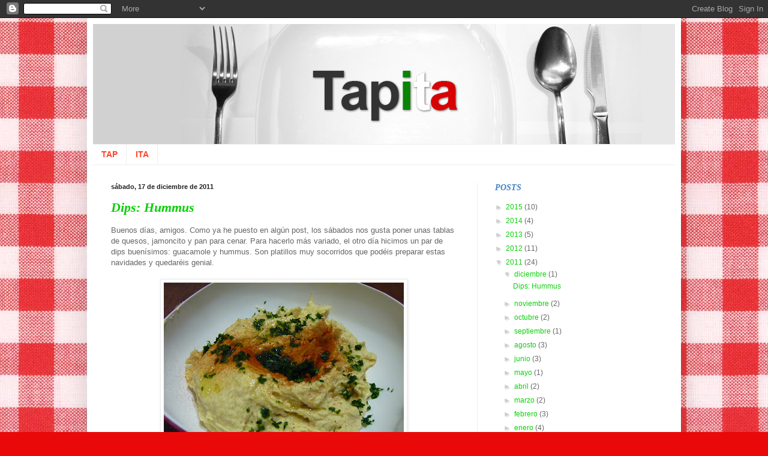

--- FILE ---
content_type: text/html; charset=UTF-8
request_url: https://tap-ita.blogspot.com/2011/
body_size: 36762
content:
<!DOCTYPE html>
<html class='v2' dir='ltr' xmlns='http://www.w3.org/1999/xhtml' xmlns:b='http://www.google.com/2005/gml/b' xmlns:data='http://www.google.com/2005/gml/data' xmlns:expr='http://www.google.com/2005/gml/expr'>
<head>
<link href='https://www.blogger.com/static/v1/widgets/335934321-css_bundle_v2.css' rel='stylesheet' type='text/css'/>
<title>TapIta, el tapeo italo-ibérico</title>
<meta content='IE=EmulateIE7' http-equiv='X-UA-Compatible'/>
<meta content='width=1100' name='viewport'/>
<meta content='text/html; charset=UTF-8' http-equiv='Content-Type'/>
<meta content='blogger' name='generator'/>
<link href='https://tap-ita.blogspot.com/favicon.ico' rel='icon' type='image/x-icon'/>
<link href='http://tap-ita.blogspot.com/2011/' rel='canonical'/>
<link rel="alternate" type="application/atom+xml" title="TapIta, el tapeo italo-ibérico - Atom" href="https://tap-ita.blogspot.com/feeds/posts/default" />
<link rel="alternate" type="application/rss+xml" title="TapIta, el tapeo italo-ibérico - RSS" href="https://tap-ita.blogspot.com/feeds/posts/default?alt=rss" />
<link rel="service.post" type="application/atom+xml" title="TapIta, el tapeo italo-ibérico - Atom" href="https://www.blogger.com/feeds/7209510704222946063/posts/default" />
<!--Can't find substitution for tag [blog.ieCssRetrofitLinks]-->
<meta content='http://tap-ita.blogspot.com/2011/' property='og:url'/>
<meta content='TapIta, el tapeo italo-ibérico' property='og:title'/>
<meta content='TapIta combina la cocina italiana con la española en formato tapa y te da su opinión sobre restaurantes alrededor de ambos países' property='og:description'/>
<title>TapIta, el tapeo italo-ibérico: 2011</title>
<style id='page-skin-1' type='text/css'><!--
/*
-----------------------------------------------
Blogger Template Style
Name:     Simple
Designer: Blogger
URL:      www.blogger.com
----------------------------------------------- */
/* Content
----------------------------------------------- */
body {
font: normal normal 12px Arial, Tahoma, Helvetica, FreeSans, sans-serif;;
color: #666666;
background: #e90909 url(//2.bp.blogspot.com/_Kj_j1K7YaRQ/TLSVMewOmmI/AAAAAAAAAZ4/H_vRMcYbWOk/s0-R/fondoRojo2.jpg) no-repeat fixed center center;
padding: 0 40px 40px 40px;
}
html body .region-inner {
min-width: 0;
max-width: 100%;
width: auto;
}
h2 {
font-size: 22px;
}
a:link {
text-decoration:none;
color: #0cd00c;
}
a:visited {
text-decoration:none;
color: #818181;
}
a:hover {
text-decoration:underline;
color: #ff4529;
}
.body-fauxcolumn-outer .fauxcolumn-inner {
background: transparent none repeat scroll top left;
_background-image: none;
}
.body-fauxcolumn-outer .cap-top {
position: absolute;
z-index: 1;
height: 400px;
width: 100%;
}
.body-fauxcolumn-outer .cap-top .cap-left {
width: 100%;
background: transparent none repeat-x scroll top left;
_background-image: none;
}
.content-outer {
-moz-box-shadow: 0 0 40px rgba(0, 0, 0, .15);
-webkit-box-shadow: 0 0 5px rgba(0, 0, 0, .15);
-goog-ms-box-shadow: 0 0 10px #333333;
box-shadow: 0 0 40px rgba(0, 0, 0, .15);
margin-bottom: 1px;
}
.content-inner {
padding: 10px 10px;
}
.content-inner {
background-color: #ffffff;
}
/* Header
----------------------------------------------- */
.header-outer {
background: transparent none repeat-x scroll 0 -400px;
_background-image: none;
}
.Header h1 {
font: italic bold 70px Georgia, Utopia, 'Palatino Linotype', Palatino, serif;;
color: #ae2f33;
text-shadow: -1px -1px 1px rgba(0, 0, 0, .2);
}
.Header h1 a {
color: #ae2f33;
}
.Header .description {
font-size: 140%;
color: #6e6e6e;
}
.header-inner .Header .titlewrapper {
padding: 22px 30px;
}
.header-inner .Header .descriptionwrapper {
padding: 0 30px;
}
/* Tabs
----------------------------------------------- */
.tabs-inner .section:first-child {
border-top: 1px solid #eeeeee;
}
.tabs-inner .section:first-child ul {
margin-top: -1px;
border-top: 1px solid #eeeeee;
border-left: 0 solid #eeeeee;
border-right: 0 solid #eeeeee;
}
.tabs-inner .widget ul {
background: #ffffff url(//www.blogblog.com/1kt/simple/gradients_light.png) repeat-x scroll 0 -800px;
_background-image: none;
border-bottom: 1px solid #eeeeee;
margin-top: 0;
margin-left: -30px;
margin-right: -30px;
}
.tabs-inner .widget li a {
display: inline-block;
padding: .6em 1em;
font: normal bold 14px Arial, Tahoma, Helvetica, FreeSans, sans-serif;;
color: #ff4529;
border-left: 1px solid #ffffff;
border-right: 1px solid #eeeeee;
}
.tabs-inner .widget li:first-child a {
border-left: none;
}
.tabs-inner .widget li.selected a, .tabs-inner .widget li a:hover {
color: #ae2f33;
background-color: #222222;
text-decoration: none;
}
/* Columns
----------------------------------------------- */
.main-outer {
border-top: 0 solid #ececec;
}
.fauxcolumn-left-outer .fauxcolumn-inner {
border-right: 1px solid #ececec;
}
.fauxcolumn-right-outer .fauxcolumn-inner {
border-left: 1px solid #ececec;
}
/* Headings
----------------------------------------------- */
div.widget > h2,
div.widget h2.title {
margin: 0 0 1em 0;
font: italic bold 14px Georgia, Utopia, 'Palatino Linotype', Palatino, serif;;
color: #3d85c6;
}
/* Widgets
----------------------------------------------- */
.widget .zippy {
color: #cccccc;
text-shadow: 2px 2px 1px rgba(0, 0, 0, .1);
}
.widget .popular-posts ul {
list-style: none;
}
/* Posts
----------------------------------------------- */
h2.date-header {
font: normal bold 11px Arial, Tahoma, Helvetica, FreeSans, sans-serif;
}
.date-header span {
background-color: transparent;
color: #222222;
padding: inherit;
letter-spacing: inherit;
margin: inherit;
}
.main-inner {
padding-top: 30px;
padding-bottom: 30px;
}
.main-inner .column-center-inner {
padding: 0 15px;
}
.main-inner .column-center-inner .section {
margin: 0 15px;
}
.post {
margin: 0 0 25px 0;
}
h3.post-title, .comments h4 {
font: italic bold 22px Georgia, Utopia, 'Palatino Linotype', Palatino, serif;;
margin: .75em 0 0;
}
.post-body {
font-size: 110%;
line-height: 1.4;
position: relative;
}
.post-body img, .post-body .tr-caption-container, .Profile img, .Image img,
.BlogList .item-thumbnail img {
padding: 2px;
background: #ffffff;
border: 1px solid #ececec;
-moz-box-shadow: 1px 1px 5px rgba(0, 0, 0, .1);
-webkit-box-shadow: 1px 1px 5px rgba(0, 0, 0, .1);
box-shadow: 1px 1px 5px rgba(0, 0, 0, .1);
}
.post-body img, .post-body .tr-caption-container {
padding: 5px;
}
.post-body .tr-caption-container {
color: #45818e;
}
.post-body .tr-caption-container img {
padding: 0;
background: transparent;
border: none;
-moz-box-shadow: 0 0 0 rgba(0, 0, 0, .1);
-webkit-box-shadow: 0 0 0 rgba(0, 0, 0, .1);
box-shadow: 0 0 0 rgba(0, 0, 0, .1);
}
.post-header {
margin: 0 0 1.5em;
line-height: 1.6;
font-size: 90%;
}
.post-footer {
margin: 20px -2px 0;
padding: 5px 10px;
color: #5a5a5a;
background-color: #f7f7f7;
border-bottom: 1px solid #ececec;
line-height: 1.6;
font-size: 90%;
}
#comments .comment-author {
padding-top: 1.5em;
border-top: 1px solid #ececec;
background-position: 0 1.5em;
}
#comments .comment-author:first-child {
padding-top: 0;
border-top: none;
}
.avatar-image-container {
margin: .2em 0 0;
}
#comments .avatar-image-container img {
border: 1px solid #ececec;
}
/* Comments
----------------------------------------------- */
.comments .comments-content .icon.blog-author {
background-repeat: no-repeat;
background-image: url([data-uri]);
}
.comments .comments-content .loadmore a {
border-top: 1px solid #cccccc;
border-bottom: 1px solid #cccccc;
}
.comments .comment-thread.inline-thread {
background-color: #f7f7f7;
}
.comments .continue {
border-top: 2px solid #cccccc;
}
/* Accents
---------------------------------------------- */
.section-columns td.columns-cell {
border-left: 1px solid #ececec;
}
.blog-pager {
background: transparent none no-repeat scroll top center;
}
.blog-pager-older-link, .home-link,
.blog-pager-newer-link {
background-color: #ffffff;
padding: 5px;
}
.footer-outer {
border-top: 0 dashed #bbbbbb;
}
/* Mobile
----------------------------------------------- */
body.mobile  {
background-size: auto;
}
.mobile .body-fauxcolumn-outer {
background: transparent none repeat scroll top left;
}
.mobile .body-fauxcolumn-outer .cap-top {
background-size: 100% auto;
}
.mobile .content-outer {
-webkit-box-shadow: 0 0 3px rgba(0, 0, 0, .15);
box-shadow: 0 0 3px rgba(0, 0, 0, .15);
}
.mobile .tabs-inner .widget ul {
margin-left: 0;
margin-right: 0;
}
.mobile .post {
margin: 0;
}
.mobile .main-inner .column-center-inner .section {
margin: 0;
}
.mobile .date-header span {
padding: 0.1em 10px;
margin: 0 -10px;
}
.mobile h3.post-title {
margin: 0;
}
.mobile .blog-pager {
background: transparent none no-repeat scroll top center;
}
.mobile .footer-outer {
border-top: none;
}
.mobile .main-inner, .mobile .footer-inner {
background-color: #ffffff;
}
.mobile-index-contents {
color: #666666;
}
.mobile-link-button {
background-color: #0cd00c;
}
.mobile-link-button a:link, .mobile-link-button a:visited {
color: #ffffff;
}
.mobile .tabs-inner .section:first-child {
border-top: none;
}
.mobile .tabs-inner .PageList .widget-content {
background-color: #222222;
color: #ae2f33;
border-top: 1px solid #eeeeee;
border-bottom: 1px solid #eeeeee;
}
.mobile .tabs-inner .PageList .widget-content .pagelist-arrow {
border-left: 1px solid #eeeeee;
}

--></style>
<style id='template-skin-1' type='text/css'><!--
body {
min-width: 990px;
}
.content-outer, .content-fauxcolumn-outer, .region-inner {
min-width: 990px;
max-width: 990px;
_width: 990px;
}
.main-inner .columns {
padding-left: 0px;
padding-right: 330px;
}
.main-inner .fauxcolumn-center-outer {
left: 0px;
right: 330px;
/* IE6 does not respect left and right together */
_width: expression(this.parentNode.offsetWidth -
parseInt("0px") -
parseInt("330px") + 'px');
}
.main-inner .fauxcolumn-left-outer {
width: 0px;
}
.main-inner .fauxcolumn-right-outer {
width: 330px;
}
.main-inner .column-left-outer {
width: 0px;
right: 100%;
margin-left: -0px;
}
.main-inner .column-right-outer {
width: 330px;
margin-right: -330px;
}
#layout {
min-width: 0;
}
#layout .content-outer {
min-width: 0;
width: 800px;
}
#layout .region-inner {
min-width: 0;
width: auto;
}
--></style>
<link href='https://www.blogger.com/dyn-css/authorization.css?targetBlogID=7209510704222946063&amp;zx=ce04d073-8be7-4adf-a8bd-0d6c92d8905c' media='none' onload='if(media!=&#39;all&#39;)media=&#39;all&#39;' rel='stylesheet'/><noscript><link href='https://www.blogger.com/dyn-css/authorization.css?targetBlogID=7209510704222946063&amp;zx=ce04d073-8be7-4adf-a8bd-0d6c92d8905c' rel='stylesheet'/></noscript>
<meta name='google-adsense-platform-account' content='ca-host-pub-1556223355139109'/>
<meta name='google-adsense-platform-domain' content='blogspot.com'/>

</head>
<body class='loading variant-pale'>
<div class='navbar section' id='navbar'><div class='widget Navbar' data-version='1' id='Navbar1'><script type="text/javascript">
    function setAttributeOnload(object, attribute, val) {
      if(window.addEventListener) {
        window.addEventListener('load',
          function(){ object[attribute] = val; }, false);
      } else {
        window.attachEvent('onload', function(){ object[attribute] = val; });
      }
    }
  </script>
<div id="navbar-iframe-container"></div>
<script type="text/javascript" src="https://apis.google.com/js/platform.js"></script>
<script type="text/javascript">
      gapi.load("gapi.iframes:gapi.iframes.style.bubble", function() {
        if (gapi.iframes && gapi.iframes.getContext) {
          gapi.iframes.getContext().openChild({
              url: 'https://www.blogger.com/navbar/7209510704222946063?origin\x3dhttps://tap-ita.blogspot.com',
              where: document.getElementById("navbar-iframe-container"),
              id: "navbar-iframe"
          });
        }
      });
    </script><script type="text/javascript">
(function() {
var script = document.createElement('script');
script.type = 'text/javascript';
script.src = '//pagead2.googlesyndication.com/pagead/js/google_top_exp.js';
var head = document.getElementsByTagName('head')[0];
if (head) {
head.appendChild(script);
}})();
</script>
</div></div>
<div class='body-fauxcolumns'>
<div class='fauxcolumn-outer body-fauxcolumn-outer'>
<div class='cap-top'>
<div class='cap-left'></div>
<div class='cap-right'></div>
</div>
<div class='fauxborder-left'>
<div class='fauxborder-right'></div>
<div class='fauxcolumn-inner'>
</div>
</div>
<div class='cap-bottom'>
<div class='cap-left'></div>
<div class='cap-right'></div>
</div>
</div>
</div>
<div class='content'>
<div class='content-fauxcolumns'>
<div class='fauxcolumn-outer content-fauxcolumn-outer'>
<div class='cap-top'>
<div class='cap-left'></div>
<div class='cap-right'></div>
</div>
<div class='fauxborder-left'>
<div class='fauxborder-right'></div>
<div class='fauxcolumn-inner'>
</div>
</div>
<div class='cap-bottom'>
<div class='cap-left'></div>
<div class='cap-right'></div>
</div>
</div>
</div>
<div class='content-outer'>
<div class='content-cap-top cap-top'>
<div class='cap-left'></div>
<div class='cap-right'></div>
</div>
<div class='fauxborder-left content-fauxborder-left'>
<div class='fauxborder-right content-fauxborder-right'></div>
<div class='content-inner'>
<header>
<div class='header-outer'>
<div class='header-cap-top cap-top'>
<div class='cap-left'></div>
<div class='cap-right'></div>
</div>
<div class='fauxborder-left header-fauxborder-left'>
<div class='fauxborder-right header-fauxborder-right'></div>
<div class='region-inner header-inner'>
<div class='header section' id='header'><div class='widget Header' data-version='1' id='Header1'>
<div id='header-inner'>
<a href='https://tap-ita.blogspot.com/' style='display: block'>
<img alt='TapIta, el tapeo italo-ibérico' height='200px; ' id='Header1_headerimg' src='https://blogger.googleusercontent.com/img/b/R29vZ2xl/AVvXsEjBGtL_yaxkeuNjTbbJZEyExlRsoUn9-lnWBe-JrDHa8-idPClgA8FxpR24woBycRAQi9n8A7vKKGv7AbKezikzsOaQ5kfXGYnROrUXBXDosT9boGhxYfYKAdWCiGbj8T7-eXZron0PMtU/' style='display: block' width='970px; '/>
</a>
</div>
</div></div>
</div>
</div>
<div class='header-cap-bottom cap-bottom'>
<div class='cap-left'></div>
<div class='cap-right'></div>
</div>
</div>
</header>
<div class='tabs-outer'>
<div class='tabs-cap-top cap-top'>
<div class='cap-left'></div>
<div class='cap-right'></div>
</div>
<div class='fauxborder-left tabs-fauxborder-left'>
<div class='fauxborder-right tabs-fauxborder-right'></div>
<div class='region-inner tabs-inner'>
<div class='tabs section' id='crosscol'><div class='widget PageList' data-version='1' id='PageList1'>
<h2>Secciones</h2>
<div class='widget-content'>
<ul>
<li>
<a href='https://tap-ita.blogspot.com/'>TAP</a>
</li>
<li>
<a href='https://tap-ita.blogspot.com/p/ita.html'>ITA</a>
</li>
</ul>
<div class='clear'></div>
</div>
</div></div>
<div class='tabs no-items section' id='crosscol-overflow'></div>
</div>
</div>
<div class='tabs-cap-bottom cap-bottom'>
<div class='cap-left'></div>
<div class='cap-right'></div>
</div>
</div>
<div class='main-outer'>
<div class='main-cap-top cap-top'>
<div class='cap-left'></div>
<div class='cap-right'></div>
</div>
<div class='fauxborder-left main-fauxborder-left'>
<div class='fauxborder-right main-fauxborder-right'></div>
<div class='region-inner main-inner'>
<div class='columns fauxcolumns'>
<div class='fauxcolumn-outer fauxcolumn-center-outer'>
<div class='cap-top'>
<div class='cap-left'></div>
<div class='cap-right'></div>
</div>
<div class='fauxborder-left'>
<div class='fauxborder-right'></div>
<div class='fauxcolumn-inner'>
</div>
</div>
<div class='cap-bottom'>
<div class='cap-left'></div>
<div class='cap-right'></div>
</div>
</div>
<div class='fauxcolumn-outer fauxcolumn-left-outer'>
<div class='cap-top'>
<div class='cap-left'></div>
<div class='cap-right'></div>
</div>
<div class='fauxborder-left'>
<div class='fauxborder-right'></div>
<div class='fauxcolumn-inner'>
</div>
</div>
<div class='cap-bottom'>
<div class='cap-left'></div>
<div class='cap-right'></div>
</div>
</div>
<div class='fauxcolumn-outer fauxcolumn-right-outer'>
<div class='cap-top'>
<div class='cap-left'></div>
<div class='cap-right'></div>
</div>
<div class='fauxborder-left'>
<div class='fauxborder-right'></div>
<div class='fauxcolumn-inner'>
</div>
</div>
<div class='cap-bottom'>
<div class='cap-left'></div>
<div class='cap-right'></div>
</div>
</div>
<!-- corrects IE6 width calculation -->
<div class='columns-inner'>
<div class='column-center-outer'>
<div class='column-center-inner'>
<div class='main section' id='main'><div class='widget Blog' data-version='1' id='Blog1'>
<div class='blog-posts hfeed'>

          <div class="date-outer">
        
<h2 class='date-header'><span>sábado, 17 de diciembre de 2011</span></h2>

          <div class="date-posts">
        
<div class='post-outer'>
<div class='post hentry'>
<a name='6953935196521282100'></a>
<h3 class='post-title entry-title'>
<a href='https://tap-ita.blogspot.com/2011/12/dips-hummus.html'>Dips: Hummus</a>
</h3>
<div class='post-header'>
<div class='post-header-line-1'></div>
</div>
<div class='post-body entry-content'>
<div style="font-family: &quot;Trebuchet MS&quot;,sans-serif;">Buenos días, amigos. Como ya he puesto en algún post, los sábados nos gusta poner unas tablas de quesos, jamoncito y pan para cenar. Para hacerlo más variado, el otro día hicimos un par de dips buenísimos: guacamole y hummus. Son platillos muy socorridos que podéis preparar estas navidades y quedaréis genial.</div><div style="font-family: &quot;Trebuchet MS&quot;,sans-serif;"><br />
</div><div class="separator" style="clear: both; font-family: &quot;Trebuchet MS&quot;,sans-serif; text-align: center;"><a href="https://blogger.googleusercontent.com/img/b/R29vZ2xl/AVvXsEiBjtPDo99TmSpdK6hKkpMZWs13OJ7SwabidzBcoj1i-Q0DeQNDl0aQOGheFiAUAvT0C4JmF9cFbWgznqfEWoZeFxyxyUYtKyq9BZrIQgD_2BiI4Y2I8yB6jwITrSaQgjEy-vk91SA-j4Q/s1600/P1030417.JPG" imageanchor="1" style="margin-left: 1em; margin-right: 1em;"><img border="0" height="300" src="https://blogger.googleusercontent.com/img/b/R29vZ2xl/AVvXsEiBjtPDo99TmSpdK6hKkpMZWs13OJ7SwabidzBcoj1i-Q0DeQNDl0aQOGheFiAUAvT0C4JmF9cFbWgznqfEWoZeFxyxyUYtKyq9BZrIQgD_2BiI4Y2I8yB6jwITrSaQgjEy-vk91SA-j4Q/s400/P1030417.JPG" width="400" />&nbsp;</a></div><div class="separator" style="clear: both; font-family: &quot;Trebuchet MS&quot;,sans-serif; text-align: left;"><br />
</div><div class="separator" style="clear: both; font-family: &quot;Trebuchet MS&quot;,sans-serif; text-align: left;"><br />
</div><div class="separator" style="clear: both; font-family: &quot;Trebuchet MS&quot;,sans-serif; text-align: left;">Hummus </div><div class="separator" style="clear: both; font-family: &quot;Trebuchet MS&quot;,sans-serif; text-align: left;"> </div><ul style="font-family: &quot;Trebuchet MS&quot;,sans-serif;"><li> 350 gramos de garbanzos hervidos. No soy nada partidaria de usar legumbres cocidas, pero en este caso lo hice y el resultado fue perfecto.</li>
<li>3 cucharadas de tahini (pasta de sésamo). La encontrarás en cualquier supermercado internacional o en el Deli Shop.</li>
<li>2 cucharadas de zumo de limón</li>
<li>1 diente de ajo</li>
<li>2 cucharadas de agua o caldo de los garbanzos en el caso que los hayas hervido.</li>
<li>2 cucharadas de perejil picado.</li>
<li>1 pizca de comino y jengibre en polvo</li>
<li>1 cucharadita de pimentón, el que más te guste, dulce o picante.</li>
</ul><ol style="font-family: &quot;Trebuchet MS&quot;,sans-serif;"><li>Bate los garbanzos, el tahini, el zumo de limón y el diente de ajo con la batidora hasta formar una pasta.</li>
<li>Baja la velocidad de la batidora y añade el aceite en un chorrito fino sin dejar de batir. Si la consistencia es demasiado densa añade un poco de agua.</li>
<li>Añade el comino y el jengibre y mezcla con una cuchara.</li>
<li>Servir en un bol y rociarlo con un chorro de aceite de oliva.</li>
<li>Decora con el perejil y el pimentón.</li>
</ol><div style="font-family: &quot;Trebuchet MS&quot;,sans-serif;">Acompaña el hummus con unos nachos, piquitos o pan de pita.&nbsp;</div><div style="font-family: &quot;Trebuchet MS&quot;,sans-serif;"> </div><div style="font-family: &quot;Trebuchet MS&quot;,sans-serif;">Buon Appetito!</div>
<div style='clear: both;'></div>
</div>
<div class='post-footer'>
<div class='post-footer-line post-footer-line-1'><span class='post-author vcard'>
Publicado por
<span class='fn'>TapIta</span>
</span>
<span class='post-timestamp'>
en
<a class='timestamp-link' href='https://tap-ita.blogspot.com/2011/12/dips-hummus.html' rel='bookmark' title='permanent link'><abbr class='published' title='2011-12-17T00:12:00-08:00'>0:12</abbr></a>
</span>
<span class='post-comment-link'>
<a class='comment-link' href='https://tap-ita.blogspot.com/2011/12/dips-hummus.html#comment-form' onclick=''>2
comentarios</a>
</span>
<span class='post-icons'>
<span class='item-control blog-admin pid-1984549294'>
<a href='https://www.blogger.com/post-edit.g?blogID=7209510704222946063&postID=6953935196521282100&from=pencil' title='Editar entrada'>
<img alt='' class='icon-action' height='18' src='https://resources.blogblog.com/img/icon18_edit_allbkg.gif' width='18'/>
</a>
</span>
</span>
<div class='post-share-buttons'>
<a class='goog-inline-block share-button sb-email' href='https://www.blogger.com/share-post.g?blogID=7209510704222946063&postID=6953935196521282100&target=email' target='_blank' title='Enviar por correo electrónico'><span class='share-button-link-text'>Enviar por correo electrónico</span></a><a class='goog-inline-block share-button sb-blog' href='https://www.blogger.com/share-post.g?blogID=7209510704222946063&postID=6953935196521282100&target=blog' onclick='window.open(this.href, "_blank", "height=270,width=475"); return false;' target='_blank' title='Escribe un blog'><span class='share-button-link-text'>Escribe un blog</span></a><a class='goog-inline-block share-button sb-twitter' href='https://www.blogger.com/share-post.g?blogID=7209510704222946063&postID=6953935196521282100&target=twitter' target='_blank' title='Compartir en X'><span class='share-button-link-text'>Compartir en X</span></a><a class='goog-inline-block share-button sb-facebook' href='https://www.blogger.com/share-post.g?blogID=7209510704222946063&postID=6953935196521282100&target=facebook' onclick='window.open(this.href, "_blank", "height=430,width=640"); return false;' target='_blank' title='Compartir con Facebook'><span class='share-button-link-text'>Compartir con Facebook</span></a><a class='goog-inline-block share-button sb-pinterest' href='https://www.blogger.com/share-post.g?blogID=7209510704222946063&postID=6953935196521282100&target=pinterest' target='_blank' title='Compartir en Pinterest'><span class='share-button-link-text'>Compartir en Pinterest</span></a>
</div>
</div>
<div class='post-footer-line post-footer-line-2'><span class='post-labels'>
</span>
</div>
<div class='post-footer-line post-footer-line-3'><span class='post-location'>
</span>
</div>
</div>
</div>
</div>

          </div></div>
        

          <div class="date-outer">
        
<h2 class='date-header'><span>viernes, 25 de noviembre de 2011</span></h2>

          <div class="date-posts">
        
<div class='post-outer'>
<div class='post hentry'>
<a name='8199869697636564971'></a>
<h3 class='post-title entry-title'>
<a href='https://tap-ita.blogspot.com/2011/11/iniciacion-la-cata-en-vilaviniteca-hoy.html'>Iniciación a la cata en Vilaviniteca: Hoy Blancos</a>
</h3>
<div class='post-header'>
<div class='post-header-line-1'></div>
</div>
<div class='post-body entry-content'>
<span style="font-family: &quot;Trebuchet MS&quot;, sans-serif;">Este año han caído los 30, sí... ya me tocaba. Creo que es una edad perfecta y para celebrarlo mi amor "nos" regaló (a él y a mí) un curso de iniciacición a la cata de vinos en el imperio del vino en Barcelona: La VilaViniteca.</span><br />
<span style="font-family: &quot;Trebuchet MS&quot;, sans-serif;">El curso consiste en tres sesiones: la primera dedicada a los vinos blancos, la segunda espumosos y rosados y la tercera tintos. Cada clase empieza con una introducción teórica en la que te hablan sobre el proceso de fabricación y conservación. Y a continuación catamos 7 botellas por sesión. La intención de este post es enseñaros los vinos que probamos, el proceso de elaboración lo podéis encontrar en wikipedia!</span><br />
<span style="font-family: &quot;Trebuchet MS&quot;, sans-serif;"><br />
</span><br />
<span style="font-family: &quot;Trebuchet MS&quot;, sans-serif;">Día 1: Blancos</span><br />
<span style="font-family: &quot;Trebuchet MS&quot;, sans-serif;"><br />
</span><br />
<ul><li><span style="font-family: &quot;Trebuchet MS&quot;, sans-serif;"><u>Bruberry blanc 2010</u> DO Montsant: de intensidad media alta. Seco con toques cítricos (piel de lima). Acompaña bien a unos huevos fritos y platos grasos. </span></li>
<li><span style="font-family: &quot;Trebuchet MS&quot;, sans-serif;"><u>Pazo Barrantes Albariño 2009</u> DO Rías Baixas: más intenso que el anterior. Se nota la fruta dulce como el melocotón. Acompaña bien a moluscos.&nbsp; </span></li>
<li><span style="font-family: &quot;Trebuchet MS&quot;, sans-serif;"><u>Augustus Chardonnay 2010</u> DO Penedés: muy intenso. Aroma a almendra, canela y vainilla aportado por la madera nueva. Muy equilibrado, por tanto acompaña bien casi a cualquier plato.</span></li>
<li><span style="font-family: &quot;Trebuchet MS&quot;, sans-serif;"><u>Lapola 2010</u> DO Ribera Sacra: intensidad media alta. Muy cítrco y floral; recuerda al membrillo. Muy seco. Perfecto para comer con cerdo.</span></li>
<li><span style="font-family: &quot;Trebuchet MS&quot;, sans-serif;"><u>Jaboulet chevalier de stérimberg 2007</u> AOC Côtes-du-Rhône: este hermitage tiene aromas de miel, flores y níspero. Buen acompañante de platos con ave.</span></li>
<li><span style="font-family: &quot;Trebuchet MS&quot;, sans-serif;"><u>Bott-Geyl Gewürztraminer les Élements 2009</u> AOC Alsace: dulzón.&nbsp; Aroma a piña y fruta de hueso. Acompaña bien a quesos, ahumados y crustáceos.</span></li>
<li><span style="font-family: &quot;Trebuchet MS&quot;, sans-serif;"><u>Ordóñez &amp; Co. Selección Especial 2008</u> DO Málaga: es un vino dulce pero fresco. Aroma a menta. Perfecto para el aperitivo. </span></li>
</ul><ul><span style="font-family: &quot;Trebuchet MS&quot;, sans-serif;">Me gustaron mucho el Lapola y el Jaboulet. Probad alguno y me dais vuestra opinión, please. </span></ul><ul><span style="font-family: &quot;Trebuchet MS&quot;, sans-serif;">Salute!</span></ul>
<div style='clear: both;'></div>
</div>
<div class='post-footer'>
<div class='post-footer-line post-footer-line-1'><span class='post-author vcard'>
Publicado por
<span class='fn'>TapIta</span>
</span>
<span class='post-timestamp'>
en
<a class='timestamp-link' href='https://tap-ita.blogspot.com/2011/11/iniciacion-la-cata-en-vilaviniteca-hoy.html' rel='bookmark' title='permanent link'><abbr class='published' title='2011-11-25T02:27:00-08:00'>2:27</abbr></a>
</span>
<span class='post-comment-link'>
<a class='comment-link' href='https://tap-ita.blogspot.com/2011/11/iniciacion-la-cata-en-vilaviniteca-hoy.html#comment-form' onclick=''>0
comentarios</a>
</span>
<span class='post-icons'>
<span class='item-control blog-admin pid-1984549294'>
<a href='https://www.blogger.com/post-edit.g?blogID=7209510704222946063&postID=8199869697636564971&from=pencil' title='Editar entrada'>
<img alt='' class='icon-action' height='18' src='https://resources.blogblog.com/img/icon18_edit_allbkg.gif' width='18'/>
</a>
</span>
</span>
<div class='post-share-buttons'>
<a class='goog-inline-block share-button sb-email' href='https://www.blogger.com/share-post.g?blogID=7209510704222946063&postID=8199869697636564971&target=email' target='_blank' title='Enviar por correo electrónico'><span class='share-button-link-text'>Enviar por correo electrónico</span></a><a class='goog-inline-block share-button sb-blog' href='https://www.blogger.com/share-post.g?blogID=7209510704222946063&postID=8199869697636564971&target=blog' onclick='window.open(this.href, "_blank", "height=270,width=475"); return false;' target='_blank' title='Escribe un blog'><span class='share-button-link-text'>Escribe un blog</span></a><a class='goog-inline-block share-button sb-twitter' href='https://www.blogger.com/share-post.g?blogID=7209510704222946063&postID=8199869697636564971&target=twitter' target='_blank' title='Compartir en X'><span class='share-button-link-text'>Compartir en X</span></a><a class='goog-inline-block share-button sb-facebook' href='https://www.blogger.com/share-post.g?blogID=7209510704222946063&postID=8199869697636564971&target=facebook' onclick='window.open(this.href, "_blank", "height=430,width=640"); return false;' target='_blank' title='Compartir con Facebook'><span class='share-button-link-text'>Compartir con Facebook</span></a><a class='goog-inline-block share-button sb-pinterest' href='https://www.blogger.com/share-post.g?blogID=7209510704222946063&postID=8199869697636564971&target=pinterest' target='_blank' title='Compartir en Pinterest'><span class='share-button-link-text'>Compartir en Pinterest</span></a>
</div>
</div>
<div class='post-footer-line post-footer-line-2'><span class='post-labels'>
</span>
</div>
<div class='post-footer-line post-footer-line-3'><span class='post-location'>
</span>
</div>
</div>
</div>
</div>

          </div></div>
        

          <div class="date-outer">
        
<h2 class='date-header'><span>miércoles, 9 de noviembre de 2011</span></h2>

          <div class="date-posts">
        
<div class='post-outer'>
<div class='post hentry'>
<a name='5174816439305482560'></a>
<h3 class='post-title entry-title'>
<a href='https://tap-ita.blogspot.com/2011/11/coming-soon-iniciacion-la-cata-y-dips.html'>Coming Soon: Iniciación a la cata y DIPS</a>
</h3>
<div class='post-header'>
<div class='post-header-line-1'></div>
</div>
<div class='post-body entry-content'>
<span style="font-family: &quot;Trebuchet MS&quot;, sans-serif;">Me propuse al iniciar el blog que no estaría más de dos semanas sin publicar un post. Palabra no cumplida! Tengo un par de posts por retocar y que publicaré en cuanto vuelva de Dusseldorf. Por un lado quiero contaros el regalo tan genial que me hizo mi amor para mis 30 años y por otro un par de recetas de salsitas en las que mojar los nachos, pitas o el pan que más os guste.</span><br />
<span style="font-family: &quot;Trebuchet MS&quot;, sans-serif;">Buen fin de semana en la cocina&nbsp;a todos!</span>
<div style='clear: both;'></div>
</div>
<div class='post-footer'>
<div class='post-footer-line post-footer-line-1'><span class='post-author vcard'>
Publicado por
<span class='fn'>TapIta</span>
</span>
<span class='post-timestamp'>
en
<a class='timestamp-link' href='https://tap-ita.blogspot.com/2011/11/coming-soon-iniciacion-la-cata-y-dips.html' rel='bookmark' title='permanent link'><abbr class='published' title='2011-11-09T23:59:00-08:00'>23:59</abbr></a>
</span>
<span class='post-comment-link'>
<a class='comment-link' href='https://tap-ita.blogspot.com/2011/11/coming-soon-iniciacion-la-cata-y-dips.html#comment-form' onclick=''>0
comentarios</a>
</span>
<span class='post-icons'>
<span class='item-control blog-admin pid-1984549294'>
<a href='https://www.blogger.com/post-edit.g?blogID=7209510704222946063&postID=5174816439305482560&from=pencil' title='Editar entrada'>
<img alt='' class='icon-action' height='18' src='https://resources.blogblog.com/img/icon18_edit_allbkg.gif' width='18'/>
</a>
</span>
</span>
<div class='post-share-buttons'>
<a class='goog-inline-block share-button sb-email' href='https://www.blogger.com/share-post.g?blogID=7209510704222946063&postID=5174816439305482560&target=email' target='_blank' title='Enviar por correo electrónico'><span class='share-button-link-text'>Enviar por correo electrónico</span></a><a class='goog-inline-block share-button sb-blog' href='https://www.blogger.com/share-post.g?blogID=7209510704222946063&postID=5174816439305482560&target=blog' onclick='window.open(this.href, "_blank", "height=270,width=475"); return false;' target='_blank' title='Escribe un blog'><span class='share-button-link-text'>Escribe un blog</span></a><a class='goog-inline-block share-button sb-twitter' href='https://www.blogger.com/share-post.g?blogID=7209510704222946063&postID=5174816439305482560&target=twitter' target='_blank' title='Compartir en X'><span class='share-button-link-text'>Compartir en X</span></a><a class='goog-inline-block share-button sb-facebook' href='https://www.blogger.com/share-post.g?blogID=7209510704222946063&postID=5174816439305482560&target=facebook' onclick='window.open(this.href, "_blank", "height=430,width=640"); return false;' target='_blank' title='Compartir con Facebook'><span class='share-button-link-text'>Compartir con Facebook</span></a><a class='goog-inline-block share-button sb-pinterest' href='https://www.blogger.com/share-post.g?blogID=7209510704222946063&postID=5174816439305482560&target=pinterest' target='_blank' title='Compartir en Pinterest'><span class='share-button-link-text'>Compartir en Pinterest</span></a>
</div>
</div>
<div class='post-footer-line post-footer-line-2'><span class='post-labels'>
</span>
</div>
<div class='post-footer-line post-footer-line-3'><span class='post-location'>
</span>
</div>
</div>
</div>
</div>

          </div></div>
        

          <div class="date-outer">
        
<h2 class='date-header'><span>lunes, 17 de octubre de 2011</span></h2>

          <div class="date-posts">
        
<div class='post-outer'>
<div class='post hentry'>
<a name='742201043496877252'></a>
<h3 class='post-title entry-title'>
<a href='https://tap-ita.blogspot.com/2011/10/el-primer-post-de-alfonso.html'>El primer post de Alfonso</a>
</h3>
<div class='post-header'>
<div class='post-header-line-1'></div>
</div>
<div class='post-body entry-content'>
<!--[if gte mso 9]><xml>  <w:WordDocument>   <w:View>Normal</w:View>   <w:Zoom>0</w:Zoom>   <w:TrackMoves/>   <w:TrackFormatting/>   <w:DoNotShowComments/>   <w:HyphenationZone>21</w:HyphenationZone>   <w:PunctuationKerning/>   <w:ValidateAgainstSchemas/>   <w:SaveIfXMLInvalid>false</w:SaveIfXMLInvalid>   <w:IgnoreMixedContent>false</w:IgnoreMixedContent>   <w:AlwaysShowPlaceholderText>false</w:AlwaysShowPlaceholderText>   <w:DoNotPromoteQF/>   <w:LidThemeOther>ES</w:LidThemeOther>   <w:LidThemeAsian>X-NONE</w:LidThemeAsian>   <w:LidThemeComplexScript>X-NONE</w:LidThemeComplexScript>   <w:Compatibility>    <w:BreakWrappedTables/>    <w:SnapToGridInCell/>    <w:WrapTextWithPunct/>    <w:UseAsianBreakRules/>    <w:DontGrowAutofit/>    <w:SplitPgBreakAndParaMark/>    <w:DontVertAlignCellWithSp/>    <w:DontBreakConstrainedForcedTables/>    <w:DontVertAlignInTxbx/>    <w:Word11KerningPairs/>    <w:CachedColBalance/>   </w:Compatibility>   <m:mathPr>    <m:mathFont m:val="Cambria Math"/>    <m:brkBin m:val="before"/>    <m:brkBinSub m:val="&#45;-"/>    <m:smallFrac m:val="off"/>    <m:dispDef/>    <m:lMargin m:val="0"/>    <m:rMargin m:val="0"/>    <m:defJc m:val="centerGroup"/>    <m:wrapIndent m:val="1440"/>    <m:intLim m:val="subSup"/>    <m:naryLim m:val="undOvr"/>   </m:mathPr></w:WordDocument> </xml><![endif]--><!--[if gte mso 9]><xml>  <w:LatentStyles DefLockedState="false" DefUnhideWhenUsed="true"
  DefSemiHidden="true" DefQFormat="false" DefPriority="99"
  LatentStyleCount="267">   <w:LsdException Locked="false" Priority="0" SemiHidden="false"
   UnhideWhenUsed="false" QFormat="true" Name="Normal"/>   <w:LsdException Locked="false" Priority="9" SemiHidden="false"
   UnhideWhenUsed="false" QFormat="true" Name="heading 1"/>   <w:LsdException Locked="false" Priority="9" QFormat="true" Name="heading 2"/>   <w:LsdException Locked="false" Priority="9" QFormat="true" Name="heading 3"/>   <w:LsdException Locked="false" Priority="9" QFormat="true" Name="heading 4"/>   <w:LsdException Locked="false" Priority="9" QFormat="true" Name="heading 5"/>   <w:LsdException Locked="false" Priority="9" QFormat="true" Name="heading 6"/>   <w:LsdException Locked="false" Priority="9" QFormat="true" Name="heading 7"/>   <w:LsdException Locked="false" Priority="9" QFormat="true" Name="heading 8"/>   <w:LsdException Locked="false" Priority="9" QFormat="true" Name="heading 9"/>   <w:LsdException Locked="false" Priority="39" Name="toc 1"/>   <w:LsdException Locked="false" Priority="39" Name="toc 2"/>   <w:LsdException Locked="false" Priority="39" Name="toc 3"/>   <w:LsdException Locked="false" Priority="39" Name="toc 4"/>   <w:LsdException Locked="false" Priority="39" Name="toc 5"/>   <w:LsdException Locked="false" Priority="39" Name="toc 6"/>   <w:LsdException Locked="false" Priority="39" Name="toc 7"/>   <w:LsdException Locked="false" Priority="39" Name="toc 8"/>   <w:LsdException Locked="false" Priority="39" Name="toc 9"/>   <w:LsdException Locked="false" Priority="35" QFormat="true" Name="caption"/>   <w:LsdException Locked="false" Priority="10" SemiHidden="false"
   UnhideWhenUsed="false" QFormat="true" Name="Title"/>   <w:LsdException Locked="false" Priority="1" Name="Default Paragraph Font"/>   <w:LsdException Locked="false" Priority="11" SemiHidden="false"
   UnhideWhenUsed="false" QFormat="true" Name="Subtitle"/>   <w:LsdException Locked="false" Priority="22" SemiHidden="false"
   UnhideWhenUsed="false" QFormat="true" Name="Strong"/>   <w:LsdException Locked="false" Priority="20" SemiHidden="false"
   UnhideWhenUsed="false" QFormat="true" Name="Emphasis"/>   <w:LsdException Locked="false" Priority="59" SemiHidden="false"
   UnhideWhenUsed="false" Name="Table Grid"/>   <w:LsdException Locked="false" UnhideWhenUsed="false" Name="Placeholder Text"/>   <w:LsdException Locked="false" Priority="1" SemiHidden="false"
   UnhideWhenUsed="false" QFormat="true" Name="No Spacing"/>   <w:LsdException Locked="false" Priority="60" SemiHidden="false"
   UnhideWhenUsed="false" Name="Light Shading"/>   <w:LsdException Locked="false" Priority="61" SemiHidden="false"
   UnhideWhenUsed="false" Name="Light List"/>   <w:LsdException Locked="false" Priority="62" SemiHidden="false"
   UnhideWhenUsed="false" Name="Light Grid"/>   <w:LsdException Locked="false" Priority="63" SemiHidden="false"
   UnhideWhenUsed="false" Name="Medium Shading 1"/>   <w:LsdException Locked="false" Priority="64" SemiHidden="false"
   UnhideWhenUsed="false" Name="Medium Shading 2"/>   <w:LsdException Locked="false" Priority="65" SemiHidden="false"
   UnhideWhenUsed="false" Name="Medium List 1"/>   <w:LsdException Locked="false" Priority="66" SemiHidden="false"
   UnhideWhenUsed="false" Name="Medium List 2"/>   <w:LsdException Locked="false" Priority="67" SemiHidden="false"
   UnhideWhenUsed="false" Name="Medium Grid 1"/>   <w:LsdException Locked="false" Priority="68" SemiHidden="false"
   UnhideWhenUsed="false" Name="Medium Grid 2"/>   <w:LsdException Locked="false" Priority="69" SemiHidden="false"
   UnhideWhenUsed="false" Name="Medium Grid 3"/>   <w:LsdException Locked="false" Priority="70" SemiHidden="false"
   UnhideWhenUsed="false" Name="Dark List"/>   <w:LsdException Locked="false" Priority="71" SemiHidden="false"
   UnhideWhenUsed="false" Name="Colorful Shading"/>   <w:LsdException Locked="false" Priority="72" SemiHidden="false"
   UnhideWhenUsed="false" Name="Colorful List"/>   <w:LsdException Locked="false" Priority="73" SemiHidden="false"
   UnhideWhenUsed="false" Name="Colorful Grid"/>   <w:LsdException Locked="false" Priority="60" SemiHidden="false"
   UnhideWhenUsed="false" Name="Light Shading Accent 1"/>   <w:LsdException Locked="false" Priority="61" SemiHidden="false"
   UnhideWhenUsed="false" Name="Light List Accent 1"/>   <w:LsdException Locked="false" Priority="62" SemiHidden="false"
   UnhideWhenUsed="false" Name="Light Grid Accent 1"/>   <w:LsdException Locked="false" Priority="63" SemiHidden="false"
   UnhideWhenUsed="false" Name="Medium Shading 1 Accent 1"/>   <w:LsdException Locked="false" Priority="64" SemiHidden="false"
   UnhideWhenUsed="false" Name="Medium Shading 2 Accent 1"/>   <w:LsdException Locked="false" Priority="65" SemiHidden="false"
   UnhideWhenUsed="false" Name="Medium List 1 Accent 1"/>   <w:LsdException Locked="false" UnhideWhenUsed="false" Name="Revision"/>   <w:LsdException Locked="false" Priority="34" SemiHidden="false"
   UnhideWhenUsed="false" QFormat="true" Name="List Paragraph"/>   <w:LsdException Locked="false" Priority="29" SemiHidden="false"
   UnhideWhenUsed="false" QFormat="true" Name="Quote"/>   <w:LsdException Locked="false" Priority="30" SemiHidden="false"
   UnhideWhenUsed="false" QFormat="true" Name="Intense Quote"/>   <w:LsdException Locked="false" Priority="66" SemiHidden="false"
   UnhideWhenUsed="false" Name="Medium List 2 Accent 1"/>   <w:LsdException Locked="false" Priority="67" SemiHidden="false"
   UnhideWhenUsed="false" Name="Medium Grid 1 Accent 1"/>   <w:LsdException Locked="false" Priority="68" SemiHidden="false"
   UnhideWhenUsed="false" Name="Medium Grid 2 Accent 1"/>   <w:LsdException Locked="false" Priority="69" SemiHidden="false"
   UnhideWhenUsed="false" Name="Medium Grid 3 Accent 1"/>   <w:LsdException Locked="false" Priority="70" SemiHidden="false"
   UnhideWhenUsed="false" Name="Dark List Accent 1"/>   <w:LsdException Locked="false" Priority="71" SemiHidden="false"
   UnhideWhenUsed="false" Name="Colorful Shading Accent 1"/>   <w:LsdException Locked="false" Priority="72" SemiHidden="false"
   UnhideWhenUsed="false" Name="Colorful List Accent 1"/>   <w:LsdException Locked="false" Priority="73" SemiHidden="false"
   UnhideWhenUsed="false" Name="Colorful Grid Accent 1"/>   <w:LsdException Locked="false" Priority="60" SemiHidden="false"
   UnhideWhenUsed="false" Name="Light Shading Accent 2"/>   <w:LsdException Locked="false" Priority="61" SemiHidden="false"
   UnhideWhenUsed="false" Name="Light List Accent 2"/>   <w:LsdException Locked="false" Priority="62" SemiHidden="false"
   UnhideWhenUsed="false" Name="Light Grid Accent 2"/>   <w:LsdException Locked="false" Priority="63" SemiHidden="false"
   UnhideWhenUsed="false" Name="Medium Shading 1 Accent 2"/>   <w:LsdException Locked="false" Priority="64" SemiHidden="false"
   UnhideWhenUsed="false" Name="Medium Shading 2 Accent 2"/>   <w:LsdException Locked="false" Priority="65" SemiHidden="false"
   UnhideWhenUsed="false" Name="Medium List 1 Accent 2"/>   <w:LsdException Locked="false" Priority="66" SemiHidden="false"
   UnhideWhenUsed="false" Name="Medium List 2 Accent 2"/>   <w:LsdException Locked="false" Priority="67" SemiHidden="false"
   UnhideWhenUsed="false" Name="Medium Grid 1 Accent 2"/>   <w:LsdException Locked="false" Priority="68" SemiHidden="false"
   UnhideWhenUsed="false" Name="Medium Grid 2 Accent 2"/>   <w:LsdException Locked="false" Priority="69" SemiHidden="false"
   UnhideWhenUsed="false" Name="Medium Grid 3 Accent 2"/>   <w:LsdException Locked="false" Priority="70" SemiHidden="false"
   UnhideWhenUsed="false" Name="Dark List Accent 2"/>   <w:LsdException Locked="false" Priority="71" SemiHidden="false"
   UnhideWhenUsed="false" Name="Colorful Shading Accent 2"/>   <w:LsdException Locked="false" Priority="72" SemiHidden="false"
   UnhideWhenUsed="false" Name="Colorful List Accent 2"/>   <w:LsdException Locked="false" Priority="73" SemiHidden="false"
   UnhideWhenUsed="false" Name="Colorful Grid Accent 2"/>   <w:LsdException Locked="false" Priority="60" SemiHidden="false"
   UnhideWhenUsed="false" Name="Light Shading Accent 3"/>   <w:LsdException Locked="false" Priority="61" SemiHidden="false"
   UnhideWhenUsed="false" Name="Light List Accent 3"/>   <w:LsdException Locked="false" Priority="62" SemiHidden="false"
   UnhideWhenUsed="false" Name="Light Grid Accent 3"/>   <w:LsdException Locked="false" Priority="63" SemiHidden="false"
   UnhideWhenUsed="false" Name="Medium Shading 1 Accent 3"/>   <w:LsdException Locked="false" Priority="64" SemiHidden="false"
   UnhideWhenUsed="false" Name="Medium Shading 2 Accent 3"/>   <w:LsdException Locked="false" Priority="65" SemiHidden="false"
   UnhideWhenUsed="false" Name="Medium List 1 Accent 3"/>   <w:LsdException Locked="false" Priority="66" SemiHidden="false"
   UnhideWhenUsed="false" Name="Medium List 2 Accent 3"/>   <w:LsdException Locked="false" Priority="67" SemiHidden="false"
   UnhideWhenUsed="false" Name="Medium Grid 1 Accent 3"/>   <w:LsdException Locked="false" Priority="68" SemiHidden="false"
   UnhideWhenUsed="false" Name="Medium Grid 2 Accent 3"/>   <w:LsdException Locked="false" Priority="69" SemiHidden="false"
   UnhideWhenUsed="false" Name="Medium Grid 3 Accent 3"/>   <w:LsdException Locked="false" Priority="70" SemiHidden="false"
   UnhideWhenUsed="false" Name="Dark List Accent 3"/>   <w:LsdException Locked="false" Priority="71" SemiHidden="false"
   UnhideWhenUsed="false" Name="Colorful Shading Accent 3"/>   <w:LsdException Locked="false" Priority="72" SemiHidden="false"
   UnhideWhenUsed="false" Name="Colorful List Accent 3"/>   <w:LsdException Locked="false" Priority="73" SemiHidden="false"
   UnhideWhenUsed="false" Name="Colorful Grid Accent 3"/>   <w:LsdException Locked="false" Priority="60" SemiHidden="false"
   UnhideWhenUsed="false" Name="Light Shading Accent 4"/>   <w:LsdException Locked="false" Priority="61" SemiHidden="false"
   UnhideWhenUsed="false" Name="Light List Accent 4"/>   <w:LsdException Locked="false" Priority="62" SemiHidden="false"
   UnhideWhenUsed="false" Name="Light Grid Accent 4"/>   <w:LsdException Locked="false" Priority="63" SemiHidden="false"
   UnhideWhenUsed="false" Name="Medium Shading 1 Accent 4"/>   <w:LsdException Locked="false" Priority="64" SemiHidden="false"
   UnhideWhenUsed="false" Name="Medium Shading 2 Accent 4"/>   <w:LsdException Locked="false" Priority="65" SemiHidden="false"
   UnhideWhenUsed="false" Name="Medium List 1 Accent 4"/>   <w:LsdException Locked="false" Priority="66" SemiHidden="false"
   UnhideWhenUsed="false" Name="Medium List 2 Accent 4"/>   <w:LsdException Locked="false" Priority="67" SemiHidden="false"
   UnhideWhenUsed="false" Name="Medium Grid 1 Accent 4"/>   <w:LsdException Locked="false" Priority="68" SemiHidden="false"
   UnhideWhenUsed="false" Name="Medium Grid 2 Accent 4"/>   <w:LsdException Locked="false" Priority="69" SemiHidden="false"
   UnhideWhenUsed="false" Name="Medium Grid 3 Accent 4"/>   <w:LsdException Locked="false" Priority="70" SemiHidden="false"
   UnhideWhenUsed="false" Name="Dark List Accent 4"/>   <w:LsdException Locked="false" Priority="71" SemiHidden="false"
   UnhideWhenUsed="false" Name="Colorful Shading Accent 4"/>   <w:LsdException Locked="false" Priority="72" SemiHidden="false"
   UnhideWhenUsed="false" Name="Colorful List Accent 4"/>   <w:LsdException Locked="false" Priority="73" SemiHidden="false"
   UnhideWhenUsed="false" Name="Colorful Grid Accent 4"/>   <w:LsdException Locked="false" Priority="60" SemiHidden="false"
   UnhideWhenUsed="false" Name="Light Shading Accent 5"/>   <w:LsdException Locked="false" Priority="61" SemiHidden="false"
   UnhideWhenUsed="false" Name="Light List Accent 5"/>   <w:LsdException Locked="false" Priority="62" SemiHidden="false"
   UnhideWhenUsed="false" Name="Light Grid Accent 5"/>   <w:LsdException Locked="false" Priority="63" SemiHidden="false"
   UnhideWhenUsed="false" Name="Medium Shading 1 Accent 5"/>   <w:LsdException Locked="false" Priority="64" SemiHidden="false"
   UnhideWhenUsed="false" Name="Medium Shading 2 Accent 5"/>   <w:LsdException Locked="false" Priority="65" SemiHidden="false"
   UnhideWhenUsed="false" Name="Medium List 1 Accent 5"/>   <w:LsdException Locked="false" Priority="66" SemiHidden="false"
   UnhideWhenUsed="false" Name="Medium List 2 Accent 5"/>   <w:LsdException Locked="false" Priority="67" SemiHidden="false"
   UnhideWhenUsed="false" Name="Medium Grid 1 Accent 5"/>   <w:LsdException Locked="false" Priority="68" SemiHidden="false"
   UnhideWhenUsed="false" Name="Medium Grid 2 Accent 5"/>   <w:LsdException Locked="false" Priority="69" SemiHidden="false"
   UnhideWhenUsed="false" Name="Medium Grid 3 Accent 5"/>   <w:LsdException Locked="false" Priority="70" SemiHidden="false"
   UnhideWhenUsed="false" Name="Dark List Accent 5"/>   <w:LsdException Locked="false" Priority="71" SemiHidden="false"
   UnhideWhenUsed="false" Name="Colorful Shading Accent 5"/>   <w:LsdException Locked="false" Priority="72" SemiHidden="false"
   UnhideWhenUsed="false" Name="Colorful List Accent 5"/>   <w:LsdException Locked="false" Priority="73" SemiHidden="false"
   UnhideWhenUsed="false" Name="Colorful Grid Accent 5"/>   <w:LsdException Locked="false" Priority="60" SemiHidden="false"
   UnhideWhenUsed="false" Name="Light Shading Accent 6"/>   <w:LsdException Locked="false" Priority="61" SemiHidden="false"
   UnhideWhenUsed="false" Name="Light List Accent 6"/>   <w:LsdException Locked="false" Priority="62" SemiHidden="false"
   UnhideWhenUsed="false" Name="Light Grid Accent 6"/>   <w:LsdException Locked="false" Priority="63" SemiHidden="false"
   UnhideWhenUsed="false" Name="Medium Shading 1 Accent 6"/>   <w:LsdException Locked="false" Priority="64" SemiHidden="false"
   UnhideWhenUsed="false" Name="Medium Shading 2 Accent 6"/>   <w:LsdException Locked="false" Priority="65" SemiHidden="false"
   UnhideWhenUsed="false" Name="Medium List 1 Accent 6"/>   <w:LsdException Locked="false" Priority="66" SemiHidden="false"
   UnhideWhenUsed="false" Name="Medium List 2 Accent 6"/>   <w:LsdException Locked="false" Priority="67" SemiHidden="false"
   UnhideWhenUsed="false" Name="Medium Grid 1 Accent 6"/>   <w:LsdException Locked="false" Priority="68" SemiHidden="false"
   UnhideWhenUsed="false" Name="Medium Grid 2 Accent 6"/>   <w:LsdException Locked="false" Priority="69" SemiHidden="false"
   UnhideWhenUsed="false" Name="Medium Grid 3 Accent 6"/>   <w:LsdException Locked="false" Priority="70" SemiHidden="false"
   UnhideWhenUsed="false" Name="Dark List Accent 6"/>   <w:LsdException Locked="false" Priority="71" SemiHidden="false"
   UnhideWhenUsed="false" Name="Colorful Shading Accent 6"/>   <w:LsdException Locked="false" Priority="72" SemiHidden="false"
   UnhideWhenUsed="false" Name="Colorful List Accent 6"/>   <w:LsdException Locked="false" Priority="73" SemiHidden="false"
   UnhideWhenUsed="false" Name="Colorful Grid Accent 6"/>   <w:LsdException Locked="false" Priority="19" SemiHidden="false"
   UnhideWhenUsed="false" QFormat="true" Name="Subtle Emphasis"/>   <w:LsdException Locked="false" Priority="21" SemiHidden="false"
   UnhideWhenUsed="false" QFormat="true" Name="Intense Emphasis"/>   <w:LsdException Locked="false" Priority="31" SemiHidden="false"
   UnhideWhenUsed="false" QFormat="true" Name="Subtle Reference"/>   <w:LsdException Locked="false" Priority="32" SemiHidden="false"
   UnhideWhenUsed="false" QFormat="true" Name="Intense Reference"/>   <w:LsdException Locked="false" Priority="33" SemiHidden="false"
   UnhideWhenUsed="false" QFormat="true" Name="Book Title"/>   <w:LsdException Locked="false" Priority="37" Name="Bibliography"/>   <w:LsdException Locked="false" Priority="39" QFormat="true" Name="TOC Heading"/>  </w:LatentStyles> </xml><![endif]--><!--[if gte mso 10]> <style>
 /* Style Definitions */
 table.MsoNormalTable
 {mso-style-name:"Tabla normal";
 mso-tstyle-rowband-size:0;
 mso-tstyle-colband-size:0;
 mso-style-noshow:yes;
 mso-style-priority:99;
 mso-style-qformat:yes;
 mso-style-parent:"";
 mso-padding-alt:0cm 5.4pt 0cm 5.4pt;
 mso-para-margin:0cm;
 mso-para-margin-bottom:.0001pt;
 mso-pagination:widow-orphan;
 font-size:11.0pt;
 font-family:"Calibri","sans-serif";
 mso-ascii-font-family:Calibri;
 mso-ascii-theme-font:minor-latin;
 mso-fareast-font-family:"Times New Roman";
 mso-fareast-theme-font:minor-fareast;
 mso-hansi-font-family:Calibri;
 mso-hansi-theme-font:minor-latin;
 mso-bidi-font-family:"Times New Roman";
 mso-bidi-theme-font:minor-bidi;}
</style> <![endif]-->  <br />
<div class="MsoNormal" style="font-family: &quot;Trebuchet MS&quot;,sans-serif; text-align: left;">Después de casi un año del estreno de TapIta, Alfonso ha escrito su primera receta!!! A ver si tiene más éxito que yo y me quita un poco de trabajo! </div><div class="MsoNormal" style="font-family: &quot;Trebuchet MS&quot;,sans-serif; text-align: left;"><br />
</div><div class="MsoNormal" style="font-family: &quot;Trebuchet MS&quot;,sans-serif; text-align: left;">Para celebrar mi primer post en este blog he decidido cocinar un plato festivo, más bien<span style="mso-spacerun: yes;">&nbsp; </span>navideño, pierna de cordero al horno.</div><div>  </div><div class="MsoNormal" style="font-family: &quot;Trebuchet MS&quot;,sans-serif; text-align: left;">Es un plato que requiere tiempo, que puede parecer de difícil preparación pero podéis encontrar los ingredientes en cualquier tienda<span style="mso-spacerun: yes;"> </span>y <span style="mso-spacerun: yes;"></span>vale la pena esperar para comerse una carne tan buena.</div><div class="MsoNormal" style="font-family: &quot;Trebuchet MS&quot;,sans-serif; text-align: left;"><br />
</div><div class="separator" style="clear: both; text-align: center;"><a href="https://blogger.googleusercontent.com/img/b/R29vZ2xl/AVvXsEg9mrkMxlagt0kZCXnCCE23LE04CxyuSQFV4urOd0Dl3t7vYM0x-T0oitmPkwkVB6KWusTimExj5mlrwWE98TiTA3sSSruMPiBjh_AxhkiMAIhqxTFGdDDMXnGQP7lz6EByQGVOjVIpaF0/s1600/cordero-combi.jpg" imageanchor="1" style="margin-left: 1em; margin-right: 1em;"><img border="0" src="https://blogger.googleusercontent.com/img/b/R29vZ2xl/AVvXsEg9mrkMxlagt0kZCXnCCE23LE04CxyuSQFV4urOd0Dl3t7vYM0x-T0oitmPkwkVB6KWusTimExj5mlrwWE98TiTA3sSSruMPiBjh_AxhkiMAIhqxTFGdDDMXnGQP7lz6EByQGVOjVIpaF0/s1600/cordero-combi.jpg" /></a></div><div class="MsoNormal" style="font-family: &quot;Trebuchet MS&quot;,sans-serif; text-align: left;"><br />
</div><div class="MsoNormal" style="font-family: &quot;Trebuchet MS&quot;,sans-serif; text-align: left;"><br />
</div><div style="text-align: left;">  </div><div class="MsoNormal" style="font-family: &quot;Trebuchet MS&quot;,sans-serif; text-align: left;">Ahí va la receta:</div><div class="MsoNormal" style="font-family: &quot;Trebuchet MS&quot;,sans-serif;"><br />
</div><div class="MsoNormal" style="font-family: &quot;Trebuchet MS&quot;,sans-serif;">Ingredientes (para 2-4):</div><span style="font-family: &quot;Trebuchet MS&quot;,sans-serif;">  </span><ul style="font-family: &quot;Trebuchet MS&quot;,sans-serif;"><li>1 pierna de cordero</li>
<li>1 ramita de romero</li>
<li>1 ramita de tomillo</li>
<li>1 pizca de orégano</li>
<li>1 pizca de pimienta negra recién molida</li>
<li>2 dientes de ajo</li>
<li>mezcla de especias (pimentón dulce y picante, comino, perejil, albahaca, cardamomo, canela, mostaza, clavo)</li>
<li>1 vaso de Oporto</li>
<li>aceite de oliva virgen extra</li>
<li>sal</li>
</ul><span style="font-family: &quot;Trebuchet MS&quot;,sans-serif;">  </span>                  <div class="MsoNormal" style="font-family: &quot;Trebuchet MS&quot;,sans-serif;"><br />
</div><div class="MsoNormal" style="font-family: &quot;Trebuchet MS&quot;,sans-serif;">Preparación:</div><div class="MsoNormal" style="font-family: &quot;Trebuchet MS&quot;,sans-serif;"><br />
</div><span style="font-family: &quot;Trebuchet MS&quot;,sans-serif;">  </span><ol style="font-family: &quot;Trebuchet MS&quot;,sans-serif;"><li>Precalentar el horno a 200ºC</li>
<li>Pelar los dientes de ajo y machacarlos en el mortero, añadiendo todas las especias más la sal y el aceite de oliva.&nbsp;  </li>
<li>Marinar la pierna de cordero y echar un poquito más de aceita para que la bandeja quede impregnada de esta grasa y la carne nos quede jugosa.</li>
<li>Introducir la pierna en el horno y durante los primeros 20 minutos darle la vuelta de vez en cuando mojando la carne con el jugo que suelta. Esperar 20 minutos más y bajar la temperatura a 180ºC.</li>
<li>Ahora tenemos que esperar una horita para que la carne esté en su punto y a mitad de la cocción podemos incorporar el Oporto. Si queremos una carne crujiente verteremos el Oporto directamente en la bandeja, si, en cambio, lo que buscamos es que la carne quede jugosa, sabrosa y sin la costra crujiente, de vez en cuando regaremos la carne con el jugo de la bandeja.</li>
<li>Nosotros le añadimos a la bandeja una cebolla, pero seguro que unas patatas le vendrían muy bien también.</li>
<li>Como guarnición, preparamos unos camagrocs salteados en aceite aromatizado con limón. Podéis acompañarlo con lo que más os apetezca. </li>
<li>Nos daremos cuenta de cuando la pierna esté asada por su aroma, el color quemadizo de su superficie y la separación de la carne del hueso.</li>
<li>Servir el<span style="mso-spacerun: yes;">&nbsp; </span>cordero aderezado con el jugo de la bandeja y la guarnición que le hemos preparado.</li>
</ol><span style="font-family: &quot;Trebuchet MS&quot;,sans-serif;">Buon appetito! </span>
<div style='clear: both;'></div>
</div>
<div class='post-footer'>
<div class='post-footer-line post-footer-line-1'><span class='post-author vcard'>
Publicado por
<span class='fn'>TapIta</span>
</span>
<span class='post-timestamp'>
en
<a class='timestamp-link' href='https://tap-ita.blogspot.com/2011/10/el-primer-post-de-alfonso.html' rel='bookmark' title='permanent link'><abbr class='published' title='2011-10-17T09:31:00-07:00'>9:31</abbr></a>
</span>
<span class='post-comment-link'>
<a class='comment-link' href='https://tap-ita.blogspot.com/2011/10/el-primer-post-de-alfonso.html#comment-form' onclick=''>1 comentarios</a>
</span>
<span class='post-icons'>
<span class='item-control blog-admin pid-1984549294'>
<a href='https://www.blogger.com/post-edit.g?blogID=7209510704222946063&postID=742201043496877252&from=pencil' title='Editar entrada'>
<img alt='' class='icon-action' height='18' src='https://resources.blogblog.com/img/icon18_edit_allbkg.gif' width='18'/>
</a>
</span>
</span>
<div class='post-share-buttons'>
<a class='goog-inline-block share-button sb-email' href='https://www.blogger.com/share-post.g?blogID=7209510704222946063&postID=742201043496877252&target=email' target='_blank' title='Enviar por correo electrónico'><span class='share-button-link-text'>Enviar por correo electrónico</span></a><a class='goog-inline-block share-button sb-blog' href='https://www.blogger.com/share-post.g?blogID=7209510704222946063&postID=742201043496877252&target=blog' onclick='window.open(this.href, "_blank", "height=270,width=475"); return false;' target='_blank' title='Escribe un blog'><span class='share-button-link-text'>Escribe un blog</span></a><a class='goog-inline-block share-button sb-twitter' href='https://www.blogger.com/share-post.g?blogID=7209510704222946063&postID=742201043496877252&target=twitter' target='_blank' title='Compartir en X'><span class='share-button-link-text'>Compartir en X</span></a><a class='goog-inline-block share-button sb-facebook' href='https://www.blogger.com/share-post.g?blogID=7209510704222946063&postID=742201043496877252&target=facebook' onclick='window.open(this.href, "_blank", "height=430,width=640"); return false;' target='_blank' title='Compartir con Facebook'><span class='share-button-link-text'>Compartir con Facebook</span></a><a class='goog-inline-block share-button sb-pinterest' href='https://www.blogger.com/share-post.g?blogID=7209510704222946063&postID=742201043496877252&target=pinterest' target='_blank' title='Compartir en Pinterest'><span class='share-button-link-text'>Compartir en Pinterest</span></a>
</div>
</div>
<div class='post-footer-line post-footer-line-2'><span class='post-labels'>
</span>
</div>
<div class='post-footer-line post-footer-line-3'><span class='post-location'>
</span>
</div>
</div>
</div>
</div>

          </div></div>
        

          <div class="date-outer">
        
<h2 class='date-header'><span>domingo, 2 de octubre de 2011</span></h2>

          <div class="date-posts">
        
<div class='post-outer'>
<div class='post hentry'>
<a name='3910444334083693524'></a>
<h3 class='post-title entry-title'>
<a href='https://tap-ita.blogspot.com/2011/10/crema-fluorescente.html'>Crema Fluorescente</a>
</h3>
<div class='post-header'>
<div class='post-header-line-1'></div>
</div>
<div class='post-body entry-content'>
<span style="font-family: &quot;Trebuchet MS&quot;, sans-serif;">Se acabó el verano y empieza la aburrida dieta desintoxicante. No es tan malo como parece; hay muchos platos ultra-lights, buenísimos y fáciles. </span><br>
<span style="font-family: &quot;Trebuchet MS&quot;, sans-serif;">Yo os propongo esta crema de calabacín, zanahorias y puerros. No os asustéis por el nombre, no es tóxica ni mucho menos. La he llamado así porque salió con un color muy fuerte gracias a la mezcla del verde del calabacín y el naranja de la zanahoria.</span><br>
<span style="font-family: &quot;Trebuchet MS&quot;, sans-serif;"><br>
</span><br>
<div class="separator" style="clear: both; text-align: center;"><a href="https://blogger.googleusercontent.com/img/b/R29vZ2xl/AVvXsEj52vNI-M4pm9TUiZw5MrmxjFjCUPZxT5aQns3x8gqO4iJ7hDoTL6rJ2_PZSYY0qTOwE4gRBM2DyCKllBwhBvz8hN4j5ZK0aAOQyTK2p-6iBvoP7Vn6GGz_tS65XSIgqFkcZ3hZpquSYI4/s1600/crema-fluorescente_550.jpg" imageanchor="1" style="margin-left: 1em; margin-right: 1em;"><span style="font-family: &quot;Trebuchet MS&quot;, sans-serif;"><img border="0" kca="true" src="https://blogger.googleusercontent.com/img/b/R29vZ2xl/AVvXsEj52vNI-M4pm9TUiZw5MrmxjFjCUPZxT5aQns3x8gqO4iJ7hDoTL6rJ2_PZSYY0qTOwE4gRBM2DyCKllBwhBvz8hN4j5ZK0aAOQyTK2p-6iBvoP7Vn6GGz_tS65XSIgqFkcZ3hZpquSYI4/s1600/crema-fluorescente_550.jpg"></span></a></div><span style="font-family: &quot;Trebuchet MS&quot;, sans-serif;"><br>
</span><br>
<span style="font-family: &quot;Trebuchet MS&quot;, sans-serif;"></span><br>
<span style="font-family: &quot;Trebuchet MS&quot;, sans-serif;">Para 4 personas necesitaréis lo siguiente:</span><br>
<br>
<div><span style="font-family: &quot;Trebuchet MS&quot;, sans-serif;"></span></div><div><span style="font-family: &quot;Trebuchet MS&quot;, sans-serif;"></span></div><ul><li><span style="font-family: &quot;Trebuchet MS&quot;, sans-serif;">3 calabacines hermosos</span></li>
<li><span style="font-family: &quot;Trebuchet MS&quot;, sans-serif;">1 zanahoria y media</span></li>
<li><span style="font-family: &quot;Trebuchet MS&quot;, sans-serif;">1 puerro hermoso</span></li>
<li><span style="font-family: &quot;Trebuchet MS&quot;, sans-serif;">400 gramos de espinacas</span></li>
<li><span style="font-family: &quot;Trebuchet MS&quot;, sans-serif;">comino en polvo (opcional)</span></li>
<li><span style="font-family: &quot;Trebuchet MS&quot;, sans-serif;">4 hojas de albahaca</span></li>
<li><span style="font-family: &quot;Trebuchet MS&quot;, sans-serif;">sal y pimienta </span></li>
<li><span style="font-family: &quot;Trebuchet MS&quot;, sans-serif;">aceite de oliva</span></li>
</ul><div><span style="font-family: &quot;Trebuchet MS&quot;, sans-serif;"></span></div><div><span style="font-family: &quot;Trebuchet MS&quot;, sans-serif;"></span></div><ol><li><span style="font-family: &quot;Trebuchet MS&quot;, sans-serif;">Pelar los calabacines dejando alguna tira de piel para que el color de la crema sea más intenso. Cortarlos en rodajas gruesas.</span></li>
<li><span style="font-family: &quot;Trebuchet MS&quot;, sans-serif;">Pelar completamente las zanahorias y cortarlas en rodajas gruesas.</span></li>
<li><span style="font-family: &quot;Trebuchet MS&quot;, sans-serif;">Limpiar el puerro y picar finito.</span></li>
<li><span style="font-family: &quot;Trebuchet MS&quot;, sans-serif;">Poner una olla al fuego con&#160;2 cucharadas&#160;de aceite.</span></li>
<li><span style="font-family: &quot;Trebuchet MS&quot;, sans-serif;">Rehogar el puerro sin que se queme.</span></li>
<li><span style="font-family: &quot;Trebuchet MS&quot;, sans-serif;">Añadir las zanahorias y los calabacines y rehogar un par de minutos más. Añadir una cucharadita de comino.</span></li>
<li><span style="font-family: &quot;Trebuchet MS&quot;, sans-serif;">Salar y añadir agua caliente hasta que las verduras queden cubiertas. El agua debe quedar a ras de las verduras para que la crema adquiera más sabor.</span></li>
<li><span style="font-family: &quot;Trebuchet MS&quot;, sans-serif;">Hervir tapado a fuego fuerte hasta que las verduras estén tiernas; aproximadamente 12 minutos.</span></li>
<li><span style="font-family: &quot;Trebuchet MS&quot;, sans-serif;">Hervir las espinacas en agua paralelamente.</span></li>
<li><span style="font-family: &quot;Trebuchet MS&quot;, sans-serif;">Una vez las verduras estén cocidas las pasamos a un recipiente con un cucharón del agua de cocción. Corregimos de sal si fuera necesario y añadimos las hojas de albahaca. Trituramos hasta que quede una cremita fina. </span></li>
<li><span style="font-family: &quot;Trebuchet MS&quot;, sans-serif;">Servimos la crema en 4 bols y añadimos una cuarta parte de las espinacas en cada uno. Aderezamos con pimienta recién molida y un chorrito de aceite (opcional).<br>
Dependiendo de lo calórica que queremos que sea esta crema, podemos rallarle queso parmesano, pecorino o cualquier otra variedad&#160;curada.</span> </li>
</ol><span style="font-family: &quot;Trebuchet MS&quot;, sans-serif;">Buon appetito e buona dieta!!</span><br>
<div style='clear: both;'></div>
</div>
<div class='jump-link'>
<a href='https://tap-ita.blogspot.com/2011/10/crema-fluorescente.html#more' title='Crema Fluorescente'>Leer más &#187;</a>
</div>
<div class='post-footer'>
<div class='post-footer-line post-footer-line-1'><span class='post-author vcard'>
Publicado por
<span class='fn'>TapIta</span>
</span>
<span class='post-timestamp'>
en
<a class='timestamp-link' href='https://tap-ita.blogspot.com/2011/10/crema-fluorescente.html' rel='bookmark' title='permanent link'><abbr class='published' title='2011-10-02T09:26:00-07:00'>9:26</abbr></a>
</span>
<span class='post-comment-link'>
<a class='comment-link' href='https://tap-ita.blogspot.com/2011/10/crema-fluorescente.html#comment-form' onclick=''>0
comentarios</a>
</span>
<span class='post-icons'>
<span class='item-control blog-admin pid-1984549294'>
<a href='https://www.blogger.com/post-edit.g?blogID=7209510704222946063&postID=3910444334083693524&from=pencil' title='Editar entrada'>
<img alt='' class='icon-action' height='18' src='https://resources.blogblog.com/img/icon18_edit_allbkg.gif' width='18'/>
</a>
</span>
</span>
<div class='post-share-buttons'>
<a class='goog-inline-block share-button sb-email' href='https://www.blogger.com/share-post.g?blogID=7209510704222946063&postID=3910444334083693524&target=email' target='_blank' title='Enviar por correo electrónico'><span class='share-button-link-text'>Enviar por correo electrónico</span></a><a class='goog-inline-block share-button sb-blog' href='https://www.blogger.com/share-post.g?blogID=7209510704222946063&postID=3910444334083693524&target=blog' onclick='window.open(this.href, "_blank", "height=270,width=475"); return false;' target='_blank' title='Escribe un blog'><span class='share-button-link-text'>Escribe un blog</span></a><a class='goog-inline-block share-button sb-twitter' href='https://www.blogger.com/share-post.g?blogID=7209510704222946063&postID=3910444334083693524&target=twitter' target='_blank' title='Compartir en X'><span class='share-button-link-text'>Compartir en X</span></a><a class='goog-inline-block share-button sb-facebook' href='https://www.blogger.com/share-post.g?blogID=7209510704222946063&postID=3910444334083693524&target=facebook' onclick='window.open(this.href, "_blank", "height=430,width=640"); return false;' target='_blank' title='Compartir con Facebook'><span class='share-button-link-text'>Compartir con Facebook</span></a><a class='goog-inline-block share-button sb-pinterest' href='https://www.blogger.com/share-post.g?blogID=7209510704222946063&postID=3910444334083693524&target=pinterest' target='_blank' title='Compartir en Pinterest'><span class='share-button-link-text'>Compartir en Pinterest</span></a>
</div>
</div>
<div class='post-footer-line post-footer-line-2'><span class='post-labels'>
Etiquetas:
<a href='https://tap-ita.blogspot.com/search/label/crema' rel='tag'>crema</a>
</span>
</div>
<div class='post-footer-line post-footer-line-3'><span class='post-location'>
</span>
</div>
</div>
</div>
</div>

          </div></div>
        

          <div class="date-outer">
        
<h2 class='date-header'><span>sábado, 17 de septiembre de 2011</span></h2>

          <div class="date-posts">
        
<div class='post-outer'>
<div class='post hentry'>
<a name='1304580825691386853'></a>
<h3 class='post-title entry-title'>
<a href='https://tap-ita.blogspot.com/2011/09/tapita-en-marcha-lisboa-y-sintra.html'>TapIta en Marcha: Lisboa y Sintra</a>
</h3>
<div class='post-header'>
<div class='post-header-line-1'></div>
</div>
<div class='post-body entry-content'>
<div style="font-family: &quot;Trebuchet MS&quot;,sans-serif;">Este año las vacaciones han sido cortas: 1 semana. Pero no hemos desaprovechado ni un segundo!</div><div style="font-family: &quot;Trebuchet MS&quot;,sans-serif;">Lisboa y sus alrededors son una maravilla y se come estupendamente. De todos los restaurantes en los que estuvimos, nos quedamos con 2, El Ponto Final en Lisboa y el Pendoa en Sintra.</div><div style="font-family: &quot;Trebuchet MS&quot;,sans-serif;">El Ponto Final está al otro lado del Tajo, hay que coger un ferry hasta Cacilhas y andar por un antiguo muelle hasta llegar a él, pero vale la pena. No voy a hablar de las vistas que hay desde allí de la ciudad, ni de lo a gusto que se está en su terraza al lado del río, sino de los salmonetes a la brasa que nos comimos!</div><div style="font-family: &quot;Trebuchet MS&quot;,sans-serif;"><br />
</div><div class="separator" style="clear: both; font-family: &quot;Trebuchet MS&quot;,sans-serif; text-align: center;"><a href="https://blogger.googleusercontent.com/img/b/R29vZ2xl/AVvXsEhEilrNwXx7FU6Rf113IUcXleTuXij7yseH4-KIDRizfzVm5CWbvd3NGTstFASJUMqE-vSrqgJvhCi8e-VRyy9JycF6zZ8A21xDgm03-TAXwHw1X_29KnjbxI7qUD4zbzYGChqnwhn-Quw/s1600/ponto-final-550.jpg" imageanchor="1" style="margin-left: 1em; margin-right: 1em;"><img border="0" src="https://blogger.googleusercontent.com/img/b/R29vZ2xl/AVvXsEhEilrNwXx7FU6Rf113IUcXleTuXij7yseH4-KIDRizfzVm5CWbvd3NGTstFASJUMqE-vSrqgJvhCi8e-VRyy9JycF6zZ8A21xDgm03-TAXwHw1X_29KnjbxI7qUD4zbzYGChqnwhn-Quw/s1600/ponto-final-550.jpg" /></a></div><div style="font-family: &quot;Trebuchet MS&quot;,sans-serif;"><br />
</div><div style="font-family: &quot;Trebuchet MS&quot;,sans-serif;">Tuvimos algo de mala suerte con el tiempo. La tarde se nubló y las vistas no eran tan alucinantes como en un día despejado. Aún así, valía la pena.</div><div style="font-family: &quot;Trebuchet MS&quot;,sans-serif;">A lo que vamos, que no son las vistas. Empezamos la cena con unos gambones cocidos y un platito de queijo. Qué rico! Las gambas en su punto de cocción y fresquísimas. El queso era de oveja, curado y ligeramente picante. Nos encantó.</div><div style="font-family: &quot;Trebuchet MS&quot;,sans-serif;"><br />
</div><div class="separator" style="clear: both; font-family: &quot;Trebuchet MS&quot;,sans-serif; text-align: center;"><a href="https://blogger.googleusercontent.com/img/b/R29vZ2xl/AVvXsEiGHa5xSMxobqdNkFrw-7oOYyvz8ulrzpDbWwRD98NcEDvDAENRWDF-WFTIRRpeFJDweoNOXjyCQAH0rpDptMPpTOrHixwD_2YWobGNtpG3tp5NZuNrwejNxLd0VmVxAM6pWdA2AxOA8Ec/s1600/gambas-ponto-final-550.jpg" imageanchor="1" style="margin-left: 1em; margin-right: 1em;"><img border="0" height="240" src="https://blogger.googleusercontent.com/img/b/R29vZ2xl/AVvXsEiGHa5xSMxobqdNkFrw-7oOYyvz8ulrzpDbWwRD98NcEDvDAENRWDF-WFTIRRpeFJDweoNOXjyCQAH0rpDptMPpTOrHixwD_2YWobGNtpG3tp5NZuNrwejNxLd0VmVxAM6pWdA2AxOA8Ec/s320/gambas-ponto-final-550.jpg" width="320" /></a></div><div style="font-family: &quot;Trebuchet MS&quot;,sans-serif;"></div><br />
<br />
<div style="font-family: &quot;Trebuchet MS&quot;,sans-serif;"></div><br />
<div style="font-family: &quot;Trebuchet MS&quot;,sans-serif;">Después de esto no nos decidíamos por uno de los pescados a la brasa, así que compartimos unos salmonetes y un lenguado, los dos a la brasa.</div><br />
<div class="separator" style="clear: both; text-align: center;"><a href="https://blogger.googleusercontent.com/img/b/R29vZ2xl/AVvXsEh1nhuBwWXoXmGBtqdmLWYcPsy9Sd2B1rQBIrhqX0_3nh9QqmRlRUKZRvUwWmejysfPMs3QuBx0Jw0LANDoM3EqbRvmg5MlWdukHu99Fk2Jn-6k36fvFLhcFZ3hBfhBeAi4rAMcDToAx8I/s1600/pescado-ponto-final-550.jpg" imageanchor="1" style="margin-left: 1em; margin-right: 1em;"><img border="0" height="240" src="https://blogger.googleusercontent.com/img/b/R29vZ2xl/AVvXsEh1nhuBwWXoXmGBtqdmLWYcPsy9Sd2B1rQBIrhqX0_3nh9QqmRlRUKZRvUwWmejysfPMs3QuBx0Jw0LANDoM3EqbRvmg5MlWdukHu99Fk2Jn-6k36fvFLhcFZ3hBfhBeAi4rAMcDToAx8I/s320/pescado-ponto-final-550.jpg" width="320" /></a></div><br />
<br />
<br />
<div style="font-family: &quot;Trebuchet MS&quot;,sans-serif;">Nos pusieron 3 salmonetes del tamaño de una lubina de ración! Sabrosísimos. Y el lenguado me dejó sin palabras. Esquisito. La brasa le daba un saborcito a carbón que lo hacía insuperable.</div><div style="font-family: &quot;Trebuchet MS&quot;,sans-serif;">Bebimos un vino blanco de Setúbal que fue lo que menos nos gustó de la cena, un poco insípido para nuestro gusto. Pero acompañaba muy bien a los platos que pedimos.</div><span style="font-family: &quot;Trebuchet MS&quot;,sans-serif;">Da gusto encontrar lugares como éste: escondidos de la multitud, con materia prima excelente y unos precios muy muy competentes. En Barcelona nos habrían cobrado unos 30 euros por el lenguado, aquí pagamos 19! Y teníamos el puente 25 de abril en frente!</span><br />
<span style="font-family: &quot;Trebuchet MS&quot;,sans-serif;">Es un restaurante al que hay que ir si visitas Lisboa.&nbsp; </span><br />
<br />
<div style="font-family: &quot;Trebuchet MS&quot;,sans-serif;">Ponto Final&nbsp;</div><div style="font-family: &quot;Trebuchet MS&quot;,sans-serif;">R.do Ginjal nº 72</div><div style="font-family: &quot;Trebuchet MS&quot;,sans-serif;">00351 212760743</div><div style="font-family: &quot;Trebuchet MS&quot;,sans-serif;"><br />
</div><div style="font-family: &quot;Trebuchet MS&quot;,sans-serif;">El otro restaurante-tienda-de-souvenirs del que os quería hablar es&nbsp; "A Pendoa" en Sintra.</div><div style="font-family: &quot;Trebuchet MS&quot;,sans-serif;">Sintra es una ciudad patrimonio de la Unesco a unos 30 km de Lisboa. No os cuento nada porque hay que ir a verla. No he visto nada igual en mi vida.</div><div style="font-family: &quot;Trebuchet MS&quot;,sans-serif;"> Allí encontramos una casa de comidas de lo más casero que he probado. Entramos en una tiendecita a comprar unos imanes y le preguntamos a la chica que nos recomendara un restaurante donde no hubiera turistas, el consejo no pudo ser mejor!</div><div style="font-family: &quot;Trebuchet MS&quot;,sans-serif;"><br />
</div><div class="separator" style="clear: both; font-family: &quot;Trebuchet MS&quot;,sans-serif; text-align: center;"><a href="https://blogger.googleusercontent.com/img/b/R29vZ2xl/AVvXsEiV-XOkZaWfohORhzIhnmubP03yPs5C1v9svxa7fXQd-rl_gpoRmfEY0Q8_Fe0ajrSDFUXUrBgUY6FpciIt3F-TPJhxI0c6EyEhxCMzR35bJq7HbLvaDAnVNXGS4NEVMxDF10YXwL36v5U/s1600/a-pendoa-550.jpg" imageanchor="1" style="margin-left: 1em; margin-right: 1em;"><img border="0" src="https://blogger.googleusercontent.com/img/b/R29vZ2xl/AVvXsEiV-XOkZaWfohORhzIhnmubP03yPs5C1v9svxa7fXQd-rl_gpoRmfEY0Q8_Fe0ajrSDFUXUrBgUY6FpciIt3F-TPJhxI0c6EyEhxCMzR35bJq7HbLvaDAnVNXGS4NEVMxDF10YXwL36v5U/s1600/a-pendoa-550.jpg" /></a></div><div style="font-family: &quot;Trebuchet MS&quot;,sans-serif;"><br />
</div><div style="font-family: &quot;Trebuchet MS&quot;,sans-serif;"><br />
</div><div style="font-family: &quot;Trebuchet MS&quot;,sans-serif;">Cuando entramos al Pendoa nos encontramos una barra y una cocinita a la izquierda y unas estanterías con sábanas y souvenirs de Sintra a la izquierda. Nunca he visto nada igual. Nos encantó! Además, los dueños conocían a todos los clientes, buena señal!</div><div style="font-family: &quot;Trebuchet MS&quot;,sans-serif;"> Pedimos una sopa, muy típicas en Portugal, y una ensalada para empezar. Las dos no podían ser más caseras. Me recordaron a las que hace mi abuela Ángela. </div><div style="font-family: &quot;Trebuchet MS&quot;,sans-serif;"> De segundo pedí pollo al horno con arroz blanco y Alfonso pidió la especialidad de la casa: Bacalao a Bras. </div><div style="font-family: &quot;Trebuchet MS&quot;,sans-serif;"><br />
</div><div class="separator" style="clear: both; font-family: &quot;Trebuchet MS&quot;,sans-serif; text-align: center;"><a href="https://blogger.googleusercontent.com/img/b/R29vZ2xl/AVvXsEjyMKmp6l0EMCh8qnaXy_ZFn6YlZBwBTPdrqRxUCRlqokVGECFlCnM5q92mOeF_0XmYJEz5uUktJ3Js5rCe0ulu-qTlsK1Iyla80H4tGzgq8la5X_SdGsvNJW9WKzYaiNQZ_kFzTAVROyg/s1600/bacalos-a-bras.jpg" imageanchor="1" style="margin-left: 1em; margin-right: 1em;"><img border="0" height="240" src="https://blogger.googleusercontent.com/img/b/R29vZ2xl/AVvXsEjyMKmp6l0EMCh8qnaXy_ZFn6YlZBwBTPdrqRxUCRlqokVGECFlCnM5q92mOeF_0XmYJEz5uUktJ3Js5rCe0ulu-qTlsK1Iyla80H4tGzgq8la5X_SdGsvNJW9WKzYaiNQZ_kFzTAVROyg/s320/bacalos-a-bras.jpg" width="320" /></a></div><div style="font-family: &quot;Trebuchet MS&quot;,sans-serif;"><br />
</div><div style="font-family: &quot;Trebuchet MS&quot;,sans-serif;">Es un bacalao desmigado salteado con cebollita, patatas y huevo. Una bomba! El pollo era justo lo que me apetecía comer en ese momento. Me acabé el arroz y el hombre me puso más, como si estuviera en mi casa.</div><div style="font-family: &quot;Trebuchet MS&quot;,sans-serif;">Como todo estaba tan bueno, no queríamos irnos sin probar un flan que tenían en la nevera. Espectáculo!!!</div><div style="font-family: &quot;Trebuchet MS&quot;,sans-serif;">Qué bonito Sintra! Y qué bien comimos! Ah, no os he dicho que todo esto nos costó 30 euritos!!</div><div style="font-family: &quot;Trebuchet MS&quot;,sans-serif;">No tengo el número del Pendoa, pero lo encontraréis en el casco antiguo de Sintra.</div><div style="font-family: &quot;Trebuchet MS&quot;,sans-serif;"><br />
</div><span style="font-family: &quot;Trebuchet MS&quot;,sans-serif;">No olvidéis pasaros por estos dos sitios si visitáis Lisboa.</span><br />
<br />
<span style="font-family: &quot;Trebuchet MS&quot;,sans-serif;">Buon appetito</span>
<div style='clear: both;'></div>
</div>
<div class='post-footer'>
<div class='post-footer-line post-footer-line-1'><span class='post-author vcard'>
Publicado por
<span class='fn'>TapIta</span>
</span>
<span class='post-timestamp'>
en
<a class='timestamp-link' href='https://tap-ita.blogspot.com/2011/09/tapita-en-marcha-lisboa-y-sintra.html' rel='bookmark' title='permanent link'><abbr class='published' title='2011-09-17T10:07:00-07:00'>10:07</abbr></a>
</span>
<span class='post-comment-link'>
<a class='comment-link' href='https://tap-ita.blogspot.com/2011/09/tapita-en-marcha-lisboa-y-sintra.html#comment-form' onclick=''>2
comentarios</a>
</span>
<span class='post-icons'>
<span class='item-control blog-admin pid-1984549294'>
<a href='https://www.blogger.com/post-edit.g?blogID=7209510704222946063&postID=1304580825691386853&from=pencil' title='Editar entrada'>
<img alt='' class='icon-action' height='18' src='https://resources.blogblog.com/img/icon18_edit_allbkg.gif' width='18'/>
</a>
</span>
</span>
<div class='post-share-buttons'>
<a class='goog-inline-block share-button sb-email' href='https://www.blogger.com/share-post.g?blogID=7209510704222946063&postID=1304580825691386853&target=email' target='_blank' title='Enviar por correo electrónico'><span class='share-button-link-text'>Enviar por correo electrónico</span></a><a class='goog-inline-block share-button sb-blog' href='https://www.blogger.com/share-post.g?blogID=7209510704222946063&postID=1304580825691386853&target=blog' onclick='window.open(this.href, "_blank", "height=270,width=475"); return false;' target='_blank' title='Escribe un blog'><span class='share-button-link-text'>Escribe un blog</span></a><a class='goog-inline-block share-button sb-twitter' href='https://www.blogger.com/share-post.g?blogID=7209510704222946063&postID=1304580825691386853&target=twitter' target='_blank' title='Compartir en X'><span class='share-button-link-text'>Compartir en X</span></a><a class='goog-inline-block share-button sb-facebook' href='https://www.blogger.com/share-post.g?blogID=7209510704222946063&postID=1304580825691386853&target=facebook' onclick='window.open(this.href, "_blank", "height=430,width=640"); return false;' target='_blank' title='Compartir con Facebook'><span class='share-button-link-text'>Compartir con Facebook</span></a><a class='goog-inline-block share-button sb-pinterest' href='https://www.blogger.com/share-post.g?blogID=7209510704222946063&postID=1304580825691386853&target=pinterest' target='_blank' title='Compartir en Pinterest'><span class='share-button-link-text'>Compartir en Pinterest</span></a>
</div>
</div>
<div class='post-footer-line post-footer-line-2'><span class='post-labels'>
</span>
</div>
<div class='post-footer-line post-footer-line-3'><span class='post-location'>
</span>
</div>
</div>
</div>
</div>

          </div></div>
        

          <div class="date-outer">
        
<h2 class='date-header'><span>miércoles, 17 de agosto de 2011</span></h2>

          <div class="date-posts">
        
<div class='post-outer'>
<div class='post hentry'>
<a name='5676597751016571790'></a>
<h3 class='post-title entry-title'>
<a href='https://tap-ita.blogspot.com/2011/08/porque-dicen-picha-cuando-quieren-decir.html'>&#191; Porqué dicen "picha" cuando quieren decir "pizza" ?</a>
</h3>
<div class='post-header'>
<div class='post-header-line-1'></div>
</div>
<div class='post-body entry-content'>
<span style="font-family: Verdana, sans-serif;">Este post no tiene nada que ver ni con recetas ni con rutas gastronómicas, pero es el único medio que tenemos para quejarnos sobre un tema que&nbsp;nos saca de quicio: porqué los comentaristas de fútbol pronuncian la "zz" como si fuera "ch"?!?!?</span><br />
<br />
<span style="font-family: Verdana, sans-serif;">Ayer estábamos viendo un partido de clasificación para la champions: Arsenal-Udinese. Uno de los defensa del equipo italiano se llama Maurizio Domizzi. Pues no,&nbsp;los comentaristas&nbsp;de&nbsp;La Sexta lo han bautizado&nbsp;como Domichi!!!</span><br />
<br />
<span style="font-family: Verdana, sans-serif;">No es, ni mucho menos, la primera vez que oímos este tremendo error: Giampiero Pinzi se convierte en Giampiero Pinchi y, mejor aún, "L' Azzurra"(&nbsp;selección Italiana ) se convierte en "La Churra"!&nbsp;</span><br />
<br />
<span style="font-family: Verdana, sans-serif;">Puedo entender que una "ü" alemana sea difícil de pronunciar o un&nbsp;"l&#183;l" catalana. Pero una&nbsp;"zz"!!&nbsp;</span><br />
<br />
<span style="font-family: Verdana, sans-serif;">En&nbsp;fin, que desde&nbsp;nuestro humilde blog de cocina hacemos un llamamiento a los&nbsp;comentaristas deportivos españoles&nbsp;para que hagan un esfuerzo en decir&nbsp;"pizza" margarita en lugar de "picha" margarita.</span><br />
<br />
<span style="font-family: Verdana, sans-serif;">Un abrazo a todos.&nbsp;&nbsp;</span>
<div style='clear: both;'></div>
</div>
<div class='post-footer'>
<div class='post-footer-line post-footer-line-1'><span class='post-author vcard'>
Publicado por
<span class='fn'>TapIta</span>
</span>
<span class='post-timestamp'>
en
<a class='timestamp-link' href='https://tap-ita.blogspot.com/2011/08/porque-dicen-picha-cuando-quieren-decir.html' rel='bookmark' title='permanent link'><abbr class='published' title='2011-08-17T02:13:00-07:00'>2:13</abbr></a>
</span>
<span class='post-comment-link'>
<a class='comment-link' href='https://tap-ita.blogspot.com/2011/08/porque-dicen-picha-cuando-quieren-decir.html#comment-form' onclick=''>0
comentarios</a>
</span>
<span class='post-icons'>
<span class='item-control blog-admin pid-1984549294'>
<a href='https://www.blogger.com/post-edit.g?blogID=7209510704222946063&postID=5676597751016571790&from=pencil' title='Editar entrada'>
<img alt='' class='icon-action' height='18' src='https://resources.blogblog.com/img/icon18_edit_allbkg.gif' width='18'/>
</a>
</span>
</span>
<div class='post-share-buttons'>
<a class='goog-inline-block share-button sb-email' href='https://www.blogger.com/share-post.g?blogID=7209510704222946063&postID=5676597751016571790&target=email' target='_blank' title='Enviar por correo electrónico'><span class='share-button-link-text'>Enviar por correo electrónico</span></a><a class='goog-inline-block share-button sb-blog' href='https://www.blogger.com/share-post.g?blogID=7209510704222946063&postID=5676597751016571790&target=blog' onclick='window.open(this.href, "_blank", "height=270,width=475"); return false;' target='_blank' title='Escribe un blog'><span class='share-button-link-text'>Escribe un blog</span></a><a class='goog-inline-block share-button sb-twitter' href='https://www.blogger.com/share-post.g?blogID=7209510704222946063&postID=5676597751016571790&target=twitter' target='_blank' title='Compartir en X'><span class='share-button-link-text'>Compartir en X</span></a><a class='goog-inline-block share-button sb-facebook' href='https://www.blogger.com/share-post.g?blogID=7209510704222946063&postID=5676597751016571790&target=facebook' onclick='window.open(this.href, "_blank", "height=430,width=640"); return false;' target='_blank' title='Compartir con Facebook'><span class='share-button-link-text'>Compartir con Facebook</span></a><a class='goog-inline-block share-button sb-pinterest' href='https://www.blogger.com/share-post.g?blogID=7209510704222946063&postID=5676597751016571790&target=pinterest' target='_blank' title='Compartir en Pinterest'><span class='share-button-link-text'>Compartir en Pinterest</span></a>
</div>
</div>
<div class='post-footer-line post-footer-line-2'><span class='post-labels'>
</span>
</div>
<div class='post-footer-line post-footer-line-3'><span class='post-location'>
</span>
</div>
</div>
</div>
</div>

          </div></div>
        

          <div class="date-outer">
        
<h2 class='date-header'><span>viernes, 12 de agosto de 2011</span></h2>

          <div class="date-posts">
        
<div class='post-outer'>
<div class='post hentry'>
<a name='1155818348890271946'></a>
<h3 class='post-title entry-title'>
<a href='https://tap-ita.blogspot.com/2011/08/tapita-en-marcha-cheriff.html'>TapIta en Marcha: Cheriff</a>
</h3>
<div class='post-header'>
<div class='post-header-line-1'></div>
</div>
<div class='post-body entry-content'>
<div class="separator" style="clear: both; text-align: center;"><a href="https://blogger.googleusercontent.com/img/b/R29vZ2xl/AVvXsEjVVpDU0HHhluvU50cg6N0oPSuKe5BNdbWpmX_YKnxIeW2AfdGs70SaOAH32EuXBca_c1xgczgZyoNFJ7Px3wH-R6af8L4dJ4yZ6mfPZ3BjfSpTC9RKAttGXlOondvUMBvSdGpbogi-gX0/s1600/cheriff.jpg" imageanchor="1" style="margin-left: 1em; margin-right: 1em;"><img border="0" naa="true" src="https://blogger.googleusercontent.com/img/b/R29vZ2xl/AVvXsEjVVpDU0HHhluvU50cg6N0oPSuKe5BNdbWpmX_YKnxIeW2AfdGs70SaOAH32EuXBca_c1xgczgZyoNFJ7Px3wH-R6af8L4dJ4yZ6mfPZ3BjfSpTC9RKAttGXlOondvUMBvSdGpbogi-gX0/s1600/cheriff.jpg" /></a></div><br />
<br />
<span style="font-family: Verdana, sans-serif;">Bien bien bien!! Por fin hemos encontrado&nbsp;una gran paella en Barcelona, en la Barceloneta, concretamente. Depués de la reestructuración del Magatzem del Port y la pérdida de calidad de sus arroces, no habíamos dado con una paella de nivel a precios razonables. </span><br />
<br />
<span style="font-family: Verdana, sans-serif;">El sábado pasado tuvimos la gran idea de probar el Cheriff. Habíamos leído en varios blogs, libros y revistas que&nbsp;hacían uno de los mejores arroces de Barcelona.&nbsp;Pues estamos totalmente de acuerdo. Y no sólo eso,&nbsp;el marisco es excelente.&nbsp;</span><br />
<br />
<span style="font-family: Verdana, sans-serif;">Tomamos unas cigalitas salteadas&nbsp;para picar&nbsp;y el arroz Cheriff para culminar!&nbsp;Las cigalitas eran una delicia: buen tamaño, fresquísimas y salteadas al punto.&nbsp;La paella tenía ese color marroncito que le da un buen sofrito, así que ya de entrada prometía. El arroz en su punto perfecto, el marisco que llevaba era de óptima calidad: unas almejas de esas grandes y jugosas, unas gambitas a las que les podías chupar la cabeza sin miedo y un par de cigalas como dios manda. Y el sabor, intenso, era de 10.</span><br />
<br />
<div class="separator" style="clear: both; text-align: center;"><a href="https://blogger.googleusercontent.com/img/b/R29vZ2xl/AVvXsEiy6OrcRGFfAKMKv9QoS9-A_3G9wHwxKfxty1PP5UvT-jJ5Gyjov4nMypOMYmahe6YT95aTQlit951FpbEn-mYULYGxmFGpgw4xpob-rXxR7CcQbJ2G-ENoY7fiiLiN3xn_kdzjvHu6meU/s1600/paella.jpg" imageanchor="1" style="margin-left: 1em; margin-right: 1em;"><img border="0" height="320px" naa="true" src="https://blogger.googleusercontent.com/img/b/R29vZ2xl/AVvXsEiy6OrcRGFfAKMKv9QoS9-A_3G9wHwxKfxty1PP5UvT-jJ5Gyjov4nMypOMYmahe6YT95aTQlit951FpbEn-mYULYGxmFGpgw4xpob-rXxR7CcQbJ2G-ENoY7fiiLiN3xn_kdzjvHu6meU/s320/paella.jpg" width="240px" /></a></div><br />
<br />
<br />
<span style="font-family: Verdana, sans-serif;">Total, que nos encantó y lo recomendamos profundamente, desde&nbsp;el&nbsp;estómago..jaja.</span><br />
<br />
<span style="font-family: Verdana, sans-serif;">La carta de vinos era cortita pero suficiente. Igual un somelier se echa las manos a la cabeza, pero si eres de gustos sencillos encontrarás un blanco que vaya perfecto con el arrocito y todo lo demás.</span><br />
<br />
<span style="font-family: Verdana;">Si no eres un adicto al aire acondicionado, mejor escoger una mesita en la terraza, ya que la sala interior es muy "invernal" para mi gusto.</span><br />
<br />
<span style="font-family: Verdana;">Casi se me olvidaba un detalle muy importante : el restaurante estaba lleno y no había ni un guiri!! Buena señal!</span><br />
<br />
<span style="font-family: Verdana, sans-serif;">Por favor, probadlo si todavía no lo habéis hecho.</span><br />
<br />
<span style="font-family: Verdana, sans-serif;">precio aprox.: 35 euros/pax</span><br />
<br />
<span style="font-family: Verdana, sans-serif;">Cheriff</span><br />
<span style="font-family: Verdana, sans-serif;">Carrer de Ginebra, 15 </span><br />
<span style="font-family: Verdana, sans-serif;">933 196 984</span><br />
<br />
<br />
<br />
<br />
<br />
<br />
<div style='clear: both;'></div>
</div>
<div class='post-footer'>
<div class='post-footer-line post-footer-line-1'><span class='post-author vcard'>
Publicado por
<span class='fn'>TapIta</span>
</span>
<span class='post-timestamp'>
en
<a class='timestamp-link' href='https://tap-ita.blogspot.com/2011/08/tapita-en-marcha-cheriff.html' rel='bookmark' title='permanent link'><abbr class='published' title='2011-08-12T02:39:00-07:00'>2:39</abbr></a>
</span>
<span class='post-comment-link'>
<a class='comment-link' href='https://tap-ita.blogspot.com/2011/08/tapita-en-marcha-cheriff.html#comment-form' onclick=''>2
comentarios</a>
</span>
<span class='post-icons'>
<span class='item-control blog-admin pid-1984549294'>
<a href='https://www.blogger.com/post-edit.g?blogID=7209510704222946063&postID=1155818348890271946&from=pencil' title='Editar entrada'>
<img alt='' class='icon-action' height='18' src='https://resources.blogblog.com/img/icon18_edit_allbkg.gif' width='18'/>
</a>
</span>
</span>
<div class='post-share-buttons'>
<a class='goog-inline-block share-button sb-email' href='https://www.blogger.com/share-post.g?blogID=7209510704222946063&postID=1155818348890271946&target=email' target='_blank' title='Enviar por correo electrónico'><span class='share-button-link-text'>Enviar por correo electrónico</span></a><a class='goog-inline-block share-button sb-blog' href='https://www.blogger.com/share-post.g?blogID=7209510704222946063&postID=1155818348890271946&target=blog' onclick='window.open(this.href, "_blank", "height=270,width=475"); return false;' target='_blank' title='Escribe un blog'><span class='share-button-link-text'>Escribe un blog</span></a><a class='goog-inline-block share-button sb-twitter' href='https://www.blogger.com/share-post.g?blogID=7209510704222946063&postID=1155818348890271946&target=twitter' target='_blank' title='Compartir en X'><span class='share-button-link-text'>Compartir en X</span></a><a class='goog-inline-block share-button sb-facebook' href='https://www.blogger.com/share-post.g?blogID=7209510704222946063&postID=1155818348890271946&target=facebook' onclick='window.open(this.href, "_blank", "height=430,width=640"); return false;' target='_blank' title='Compartir con Facebook'><span class='share-button-link-text'>Compartir con Facebook</span></a><a class='goog-inline-block share-button sb-pinterest' href='https://www.blogger.com/share-post.g?blogID=7209510704222946063&postID=1155818348890271946&target=pinterest' target='_blank' title='Compartir en Pinterest'><span class='share-button-link-text'>Compartir en Pinterest</span></a>
</div>
</div>
<div class='post-footer-line post-footer-line-2'><span class='post-labels'>
Etiquetas:
<a href='https://tap-ita.blogspot.com/search/label/arroz' rel='tag'>arroz</a>,
<a href='https://tap-ita.blogspot.com/search/label/restaurantes' rel='tag'>restaurantes</a>
</span>
</div>
<div class='post-footer-line post-footer-line-3'><span class='post-location'>
</span>
</div>
</div>
</div>
</div>

          </div></div>
        

          <div class="date-outer">
        
<h2 class='date-header'><span>viernes, 5 de agosto de 2011</span></h2>

          <div class="date-posts">
        
<div class='post-outer'>
<div class='post hentry'>
<a name='3480907803152894715'></a>
<h3 class='post-title entry-title'>
<a href='https://tap-ita.blogspot.com/2011/08/saturday-night-burger.html'>Saturday Night Burger</a>
</h3>
<div class='post-header'>
<div class='post-header-line-1'></div>
</div>
<div class='post-body entry-content'>
<span style="font-family: &quot;Trebuchet MS&quot;, sans-serif;">Ya no voy a disculparme por haber estado más de un mes sin publicar...no hay excusa que valga. Así que paso a mi receta de hamburguesa-casi-insuperable (modestia a parte!) para compensar la ausencia.</span><br>
<span style="font-family: &quot;Trebuchet MS&quot;, sans-serif;"><br>
</span><br>
<div class="separator" style="clear: both; text-align: center;"><a href="https://blogger.googleusercontent.com/img/b/R29vZ2xl/AVvXsEj1aRqnk2Z3Qd9iQOgqAQR9YSRv3rWyO5o7vRttb7vr3hKbOSWeZ26lbH_qHLbOde6AnDhMSMuWcZ5TZkyL8kC6echocJZTxLjkNi21a89h8pTgt5cIopJDPmTsQwaFqbkCgq4buK0g5fo/s1600/saturday-night-burger_550.jpg" imageanchor="1" style="margin-left: 1em; margin-right: 1em;"><span style="font-family: &quot;Trebuchet MS&quot;, sans-serif;"><img border="0" src="https://blogger.googleusercontent.com/img/b/R29vZ2xl/AVvXsEj1aRqnk2Z3Qd9iQOgqAQR9YSRv3rWyO5o7vRttb7vr3hKbOSWeZ26lbH_qHLbOde6AnDhMSMuWcZ5TZkyL8kC6echocJZTxLjkNi21a89h8pTgt5cIopJDPmTsQwaFqbkCgq4buK0g5fo/s1600/saturday-night-burger_550.jpg"></span></a></div><span style="font-family: &quot;Trebuchet MS&quot;, sans-serif;"><br>
</span><br>
<span style="font-family: &quot;Trebuchet MS&quot;, sans-serif;"></span><br>
<span style="font-family: &quot;Trebuchet MS&quot;, sans-serif;"></span><span style="font-family: &quot;Trebuchet MS&quot;, sans-serif;">Hasta hace poco no descubrí cómo hacer una hamburguesa jugosa, compacta y sabrosa. Los trucos son súper sencillos:</span> <br>
<div style='clear: both;'></div>
</div>
<div class='jump-link'>
<a href='https://tap-ita.blogspot.com/2011/08/saturday-night-burger.html#more' title='Saturday Night Burger'>Leer más &#187;</a>
</div>
<div class='post-footer'>
<div class='post-footer-line post-footer-line-1'><span class='post-author vcard'>
Publicado por
<span class='fn'>TapIta</span>
</span>
<span class='post-timestamp'>
en
<a class='timestamp-link' href='https://tap-ita.blogspot.com/2011/08/saturday-night-burger.html' rel='bookmark' title='permanent link'><abbr class='published' title='2011-08-05T08:39:00-07:00'>8:39</abbr></a>
</span>
<span class='post-comment-link'>
<a class='comment-link' href='https://tap-ita.blogspot.com/2011/08/saturday-night-burger.html#comment-form' onclick=''>2
comentarios</a>
</span>
<span class='post-icons'>
<span class='item-control blog-admin pid-1984549294'>
<a href='https://www.blogger.com/post-edit.g?blogID=7209510704222946063&postID=3480907803152894715&from=pencil' title='Editar entrada'>
<img alt='' class='icon-action' height='18' src='https://resources.blogblog.com/img/icon18_edit_allbkg.gif' width='18'/>
</a>
</span>
</span>
<div class='post-share-buttons'>
<a class='goog-inline-block share-button sb-email' href='https://www.blogger.com/share-post.g?blogID=7209510704222946063&postID=3480907803152894715&target=email' target='_blank' title='Enviar por correo electrónico'><span class='share-button-link-text'>Enviar por correo electrónico</span></a><a class='goog-inline-block share-button sb-blog' href='https://www.blogger.com/share-post.g?blogID=7209510704222946063&postID=3480907803152894715&target=blog' onclick='window.open(this.href, "_blank", "height=270,width=475"); return false;' target='_blank' title='Escribe un blog'><span class='share-button-link-text'>Escribe un blog</span></a><a class='goog-inline-block share-button sb-twitter' href='https://www.blogger.com/share-post.g?blogID=7209510704222946063&postID=3480907803152894715&target=twitter' target='_blank' title='Compartir en X'><span class='share-button-link-text'>Compartir en X</span></a><a class='goog-inline-block share-button sb-facebook' href='https://www.blogger.com/share-post.g?blogID=7209510704222946063&postID=3480907803152894715&target=facebook' onclick='window.open(this.href, "_blank", "height=430,width=640"); return false;' target='_blank' title='Compartir con Facebook'><span class='share-button-link-text'>Compartir con Facebook</span></a><a class='goog-inline-block share-button sb-pinterest' href='https://www.blogger.com/share-post.g?blogID=7209510704222946063&postID=3480907803152894715&target=pinterest' target='_blank' title='Compartir en Pinterest'><span class='share-button-link-text'>Compartir en Pinterest</span></a>
</div>
</div>
<div class='post-footer-line post-footer-line-2'><span class='post-labels'>
</span>
</div>
<div class='post-footer-line post-footer-line-3'><span class='post-location'>
</span>
</div>
</div>
</div>
</div>

          </div></div>
        

          <div class="date-outer">
        
<h2 class='date-header'><span>sábado, 18 de junio de 2011</span></h2>

          <div class="date-posts">
        
<div class='post-outer'>
<div class='post hentry'>
<a name='8394109825608756942'></a>
<h3 class='post-title entry-title'>
<a href='https://tap-ita.blogspot.com/2011/06/tapita-en-marcha-steak-tartar-en.html'>TapIta en Marcha: Steak Tartar en Roberts Bistro</a>
</h3>
<div class='post-header'>
<div class='post-header-line-1'></div>
</div>
<div class='post-body entry-content'>
<span style="font-family: &quot;Trebuchet MS&quot;, sans-serif;">El fin de semana pasado fuimos a ver a mi pichona a su nueva ciudad, Düsseldorf. El viaje no empezó de la mejor manera, casi dejamos a un pasajero en tierra. Pero lo que mal empieza acaba insuperablemente bien!! Gracias, Gelita, por unos días perfectos.</span><br />
<span style="font-family: &quot;Trebuchet MS&quot;, sans-serif;">El sábado nos fuimos al puerto a cenar, al </span><a href="http://www.robertsbistro.de/index.html"><span style="font-family: &quot;Trebuchet MS&quot;, sans-serif;">Roberts Bistro</span></a><span style="font-family: &quot;Trebuchet MS&quot;, sans-serif;">, un restaurante francés al más puro estilo neoyorquino. Mesas compartidas, ambiente muy cosmopolita y camareros muy competentes. Esperamos un poquito más de la cuenta, pero la botellita de vino y la buena compañía de mis hermanas y mi amor ayudaron a que se hiciera corto!</span><br />
<span style="font-family: &quot;Trebuchet MS&quot;, sans-serif;">La carta estaba&nbsp;en perfecto alemán, y las traducciones no valían para nada! Asi que pedimos aquello de lo que entendíamos alguna palabra: ensalada tibia de patata con trufa, solomillo de ternera con una salsa de vino y steak tartar. Lo mejor fue la ensalada, sin duda. Pero la forma de presentar el tartar nos sorprendió: hazlo tú mismo!!</span><br />
<span style="font-family: &quot;Trebuchet MS&quot;, sans-serif;"><br />
</span><br />
<div class="separator" style="clear: both; text-align: center;"><a href="https://blogger.googleusercontent.com/img/b/R29vZ2xl/AVvXsEiEji9dG1T4qMAojLoeyUt7mNBTjb_uhr_gGwjGEW03M7B3o6xoRhQdQWX-mvvyiRdq9siP3QvXtigJPJ8J1r5nd5BxlJUwHKqL8-eQgxxKNyM3d9q06XDuTlSVhDHmRJbwJUt6M82aetA/s1600/tartar-dusseldorf.jpg" imageanchor="1" style="margin-left: 1em; margin-right: 1em;"><span style="font-family: &quot;Trebuchet MS&quot;, sans-serif;"><img border="0" /></span></a></div><div class="separator" style="clear: both; text-align: center;"><span style="font-family: &quot;Trebuchet MS&quot;, sans-serif;"><br />
</span></div><div class="separator" style="clear: both; text-align: center;"><a href="https://blogger.googleusercontent.com/img/b/R29vZ2xl/AVvXsEgqd23nJkhKGgCKI84crRCYhws0r9pruFWm5huKHByhWEeH6xQTrX72xtxRNYdXHlktk4IzsdKLMyuf7DVbwNssoT8SqIM73FlnU3G0-zdgcMXZiPe9ZNdx883FEdtcHeMjgQu9ZuyOTEw/s1600/tartar-dusseldorf2.jpg" imageanchor="1" style="margin-left: 1em; margin-right: 1em;"><span style="font-family: &quot;Trebuchet MS&quot;, sans-serif;"><img border="0" height="240px" /></span></a></div><br />
<span style="font-family: &quot;Trebuchet MS&quot;, sans-serif;">Cuando vimos la carne picada a máquina supimos que no iba a ser el mejor tartar que habíamos probado. Dio igual, porque ese no era el propósito de la noche. Mezclamos la carne con un poco de todo lo que había en la bandeja: pepinillos, alcaparras, mostaza, vinagre, paprika, anchoas, cebollita... y no estuvo mal.</span><br />
<span style="font-family: &quot;Trebuchet MS&quot;, sans-serif;">Volveremos al Roberts Bistro, pero con un intérprete!!</span><br />
<br />
<span style="font-family: &quot;Trebuchet MS&quot;, sans-serif;">Roberts Bistro</span><br />
<span style="font-family: &quot;Trebuchet MS&quot;, sans-serif;">Puerto de Düsseldorf</span><br />
<span style="font-family: &quot;Trebuchet MS&quot;, sans-serif;">40 euros por persona</span><br />
<br />
<div class="separator" style="clear: both; text-align: center;"><br />
</div>
<div style='clear: both;'></div>
</div>
<div class='post-footer'>
<div class='post-footer-line post-footer-line-1'><span class='post-author vcard'>
Publicado por
<span class='fn'>TapIta</span>
</span>
<span class='post-timestamp'>
en
<a class='timestamp-link' href='https://tap-ita.blogspot.com/2011/06/tapita-en-marcha-steak-tartar-en.html' rel='bookmark' title='permanent link'><abbr class='published' title='2011-06-18T09:27:00-07:00'>9:27</abbr></a>
</span>
<span class='post-comment-link'>
<a class='comment-link' href='https://tap-ita.blogspot.com/2011/06/tapita-en-marcha-steak-tartar-en.html#comment-form' onclick=''>0
comentarios</a>
</span>
<span class='post-icons'>
<span class='item-control blog-admin pid-1984549294'>
<a href='https://www.blogger.com/post-edit.g?blogID=7209510704222946063&postID=8394109825608756942&from=pencil' title='Editar entrada'>
<img alt='' class='icon-action' height='18' src='https://resources.blogblog.com/img/icon18_edit_allbkg.gif' width='18'/>
</a>
</span>
</span>
<div class='post-share-buttons'>
<a class='goog-inline-block share-button sb-email' href='https://www.blogger.com/share-post.g?blogID=7209510704222946063&postID=8394109825608756942&target=email' target='_blank' title='Enviar por correo electrónico'><span class='share-button-link-text'>Enviar por correo electrónico</span></a><a class='goog-inline-block share-button sb-blog' href='https://www.blogger.com/share-post.g?blogID=7209510704222946063&postID=8394109825608756942&target=blog' onclick='window.open(this.href, "_blank", "height=270,width=475"); return false;' target='_blank' title='Escribe un blog'><span class='share-button-link-text'>Escribe un blog</span></a><a class='goog-inline-block share-button sb-twitter' href='https://www.blogger.com/share-post.g?blogID=7209510704222946063&postID=8394109825608756942&target=twitter' target='_blank' title='Compartir en X'><span class='share-button-link-text'>Compartir en X</span></a><a class='goog-inline-block share-button sb-facebook' href='https://www.blogger.com/share-post.g?blogID=7209510704222946063&postID=8394109825608756942&target=facebook' onclick='window.open(this.href, "_blank", "height=430,width=640"); return false;' target='_blank' title='Compartir con Facebook'><span class='share-button-link-text'>Compartir con Facebook</span></a><a class='goog-inline-block share-button sb-pinterest' href='https://www.blogger.com/share-post.g?blogID=7209510704222946063&postID=8394109825608756942&target=pinterest' target='_blank' title='Compartir en Pinterest'><span class='share-button-link-text'>Compartir en Pinterest</span></a>
</div>
</div>
<div class='post-footer-line post-footer-line-2'><span class='post-labels'>
</span>
</div>
<div class='post-footer-line post-footer-line-3'><span class='post-location'>
</span>
</div>
</div>
</div>
</div>

          </div></div>
        

          <div class="date-outer">
        
<h2 class='date-header'><span>sábado, 4 de junio de 2011</span></h2>

          <div class="date-posts">
        
<div class='post-outer'>
<div class='post hentry'>
<a name='6527421415823196330'></a>
<h3 class='post-title entry-title'>
<a href='https://tap-ita.blogspot.com/2011/06/farfalle-con-pomodorini-y-filetes-de.html'>Farfalle con pomodorini y filetes de aguacate "vuelta y vuelta"</a>
</h3>
<div class='post-header'>
<div class='post-header-line-1'></div>
</div>
<div class='post-body entry-content'>
<span style="font-family: &quot;Trebuchet MS&quot;,sans-serif;">&#191; Habéis visto &quot;Hoy cocinas tú&quot;, el programa de la Arguiñana ? Pues yo me lo trago los fines de semana desde la cama y el otro día hizo el aguacate a la plancha como acompañamiento de una ensalada. Me intrigó y lo probamos y no me decepcionó para nada. El sabor del aguacate se convierte, tiene un toque ahumado y la textura es crujiente por fuera y cremoso en el interior. Me dejo de rollos, aquí va el invento.</span><br>
<br>
<div class="separator" style="clear: both; text-align: center;"><a href="https://blogger.googleusercontent.com/img/b/R29vZ2xl/AVvXsEhZnEw8xmR-As5a5r5XxXXfDJ949B_LKzI3FJPYSP_SvDmdcTdZBWuTCGRxzQ8PK1DA1UWjyWUyw79QX9Wo0ardjbuv9H3zni9AzSyXEaFW5n0DMl6POF7-jZcE4UiEPISLztAVAcPmufE/s1600/pasta-con-aguacate-550.jpg" imageanchor="1" style="margin-left: 1em; margin-right: 1em;"><img border="0" src="https://blogger.googleusercontent.com/img/b/R29vZ2xl/AVvXsEhZnEw8xmR-As5a5r5XxXXfDJ949B_LKzI3FJPYSP_SvDmdcTdZBWuTCGRxzQ8PK1DA1UWjyWUyw79QX9Wo0ardjbuv9H3zni9AzSyXEaFW5n0DMl6POF7-jZcE4UiEPISLztAVAcPmufE/s1600/pasta-con-aguacate-550.jpg"></a></div><br>
<div style='clear: both;'></div>
</div>
<div class='jump-link'>
<a href='https://tap-ita.blogspot.com/2011/06/farfalle-con-pomodorini-y-filetes-de.html#more' title='Farfalle con pomodorini y filetes de aguacate "vuelta y vuelta"'>Leer más &#187;</a>
</div>
<div class='post-footer'>
<div class='post-footer-line post-footer-line-1'><span class='post-author vcard'>
Publicado por
<span class='fn'>TapIta</span>
</span>
<span class='post-timestamp'>
en
<a class='timestamp-link' href='https://tap-ita.blogspot.com/2011/06/farfalle-con-pomodorini-y-filetes-de.html' rel='bookmark' title='permanent link'><abbr class='published' title='2011-06-04T01:08:00-07:00'>1:08</abbr></a>
</span>
<span class='post-comment-link'>
<a class='comment-link' href='https://tap-ita.blogspot.com/2011/06/farfalle-con-pomodorini-y-filetes-de.html#comment-form' onclick=''>0
comentarios</a>
</span>
<span class='post-icons'>
<span class='item-control blog-admin pid-1984549294'>
<a href='https://www.blogger.com/post-edit.g?blogID=7209510704222946063&postID=6527421415823196330&from=pencil' title='Editar entrada'>
<img alt='' class='icon-action' height='18' src='https://resources.blogblog.com/img/icon18_edit_allbkg.gif' width='18'/>
</a>
</span>
</span>
<div class='post-share-buttons'>
<a class='goog-inline-block share-button sb-email' href='https://www.blogger.com/share-post.g?blogID=7209510704222946063&postID=6527421415823196330&target=email' target='_blank' title='Enviar por correo electrónico'><span class='share-button-link-text'>Enviar por correo electrónico</span></a><a class='goog-inline-block share-button sb-blog' href='https://www.blogger.com/share-post.g?blogID=7209510704222946063&postID=6527421415823196330&target=blog' onclick='window.open(this.href, "_blank", "height=270,width=475"); return false;' target='_blank' title='Escribe un blog'><span class='share-button-link-text'>Escribe un blog</span></a><a class='goog-inline-block share-button sb-twitter' href='https://www.blogger.com/share-post.g?blogID=7209510704222946063&postID=6527421415823196330&target=twitter' target='_blank' title='Compartir en X'><span class='share-button-link-text'>Compartir en X</span></a><a class='goog-inline-block share-button sb-facebook' href='https://www.blogger.com/share-post.g?blogID=7209510704222946063&postID=6527421415823196330&target=facebook' onclick='window.open(this.href, "_blank", "height=430,width=640"); return false;' target='_blank' title='Compartir con Facebook'><span class='share-button-link-text'>Compartir con Facebook</span></a><a class='goog-inline-block share-button sb-pinterest' href='https://www.blogger.com/share-post.g?blogID=7209510704222946063&postID=6527421415823196330&target=pinterest' target='_blank' title='Compartir en Pinterest'><span class='share-button-link-text'>Compartir en Pinterest</span></a>
</div>
</div>
<div class='post-footer-line post-footer-line-2'><span class='post-labels'>
Etiquetas:
<a href='https://tap-ita.blogspot.com/search/label/pasta' rel='tag'>pasta</a>
</span>
</div>
<div class='post-footer-line post-footer-line-3'><span class='post-location'>
</span>
</div>
</div>
</div>
</div>

          </div></div>
        

          <div class="date-outer">
        
<h2 class='date-header'><span>jueves, 2 de junio de 2011</span></h2>

          <div class="date-posts">
        
<div class='post-outer'>
<div class='post hentry'>
<a name='2444955325164999668'></a>
<h3 class='post-title entry-title'>
<a href='https://tap-ita.blogspot.com/2011/06/coming-soon.html'>Coming soon</a>
</h3>
<div class='post-header'>
<div class='post-header-line-1'></div>
</div>
<div class='post-body entry-content'>
<span style="font-family: &quot;Trebuchet MS&quot;, sans-serif;">Ciao a tutti.</span><br />
<span style="font-family: &quot;Trebuchet MS&quot;, sans-serif;">Ya toca, lo sé, pero hasta dentro de unos días no voy a tener tiempo de publicar. Así que os adelanto la próxima receta: Farfalle con pomodorini y filetes de aguacate a la plancha. Id comprando los ingredientes que vale la pena probarlo.</span><br />
<span style="font-family: &quot;Trebuchet MS&quot;, sans-serif;">Hasta muy pronto.</span>
<div style='clear: both;'></div>
</div>
<div class='post-footer'>
<div class='post-footer-line post-footer-line-1'><span class='post-author vcard'>
Publicado por
<span class='fn'>TapIta</span>
</span>
<span class='post-timestamp'>
en
<a class='timestamp-link' href='https://tap-ita.blogspot.com/2011/06/coming-soon.html' rel='bookmark' title='permanent link'><abbr class='published' title='2011-06-02T05:01:00-07:00'>5:01</abbr></a>
</span>
<span class='post-comment-link'>
<a class='comment-link' href='https://tap-ita.blogspot.com/2011/06/coming-soon.html#comment-form' onclick=''>0
comentarios</a>
</span>
<span class='post-icons'>
<span class='item-control blog-admin pid-1984549294'>
<a href='https://www.blogger.com/post-edit.g?blogID=7209510704222946063&postID=2444955325164999668&from=pencil' title='Editar entrada'>
<img alt='' class='icon-action' height='18' src='https://resources.blogblog.com/img/icon18_edit_allbkg.gif' width='18'/>
</a>
</span>
</span>
<div class='post-share-buttons'>
<a class='goog-inline-block share-button sb-email' href='https://www.blogger.com/share-post.g?blogID=7209510704222946063&postID=2444955325164999668&target=email' target='_blank' title='Enviar por correo electrónico'><span class='share-button-link-text'>Enviar por correo electrónico</span></a><a class='goog-inline-block share-button sb-blog' href='https://www.blogger.com/share-post.g?blogID=7209510704222946063&postID=2444955325164999668&target=blog' onclick='window.open(this.href, "_blank", "height=270,width=475"); return false;' target='_blank' title='Escribe un blog'><span class='share-button-link-text'>Escribe un blog</span></a><a class='goog-inline-block share-button sb-twitter' href='https://www.blogger.com/share-post.g?blogID=7209510704222946063&postID=2444955325164999668&target=twitter' target='_blank' title='Compartir en X'><span class='share-button-link-text'>Compartir en X</span></a><a class='goog-inline-block share-button sb-facebook' href='https://www.blogger.com/share-post.g?blogID=7209510704222946063&postID=2444955325164999668&target=facebook' onclick='window.open(this.href, "_blank", "height=430,width=640"); return false;' target='_blank' title='Compartir con Facebook'><span class='share-button-link-text'>Compartir con Facebook</span></a><a class='goog-inline-block share-button sb-pinterest' href='https://www.blogger.com/share-post.g?blogID=7209510704222946063&postID=2444955325164999668&target=pinterest' target='_blank' title='Compartir en Pinterest'><span class='share-button-link-text'>Compartir en Pinterest</span></a>
</div>
</div>
<div class='post-footer-line post-footer-line-2'><span class='post-labels'>
</span>
</div>
<div class='post-footer-line post-footer-line-3'><span class='post-location'>
</span>
</div>
</div>
</div>
</div>

          </div></div>
        

          <div class="date-outer">
        
<h2 class='date-header'><span>lunes, 16 de mayo de 2011</span></h2>

          <div class="date-posts">
        
<div class='post-outer'>
<div class='post hentry'>
<a name='5711474172347231517'></a>
<h3 class='post-title entry-title'>
<a href='https://tap-ita.blogspot.com/2011/05/dos-versiones-de-chipirones-rellenos.html'>Dos versiones de chipirones rellenos</a>
</h3>
<div class='post-header'>
<div class='post-header-line-1'></div>
</div>
<div class='post-body entry-content'>
<span style="font-family: &quot;Trebuchet MS&quot;, sans-serif;">Últimamente mi imaginación está de vacaciones, y no tenía ni idea de qué receta publicar. Fui a la pescadería a por cositas para la semana y vi unos chipirones que me devolvieron la inspiración, jajaja. Total, que se me ocurrió hacerles un relleno, bueno, más bien dos, y contaros lo buenos que están.</span><br>
<span style="font-family: &quot;Trebuchet MS&quot;, sans-serif;"><br>
</span><br>
<div class="separator" style="clear: both; text-align: center;"><a href="https://blogger.googleusercontent.com/img/b/R29vZ2xl/AVvXsEjtbvdyc6e0KWzSq3z7ovgrI5AOTaf5NznA__vVq1cm8CQk3cRfLTsPnD3XfGXCdbiRuWkW8clZj9ES52jRBBTx3cVRvsPXlu13vUhDqIEpfrPtGiAREzyk3UWlJu_7_CjQDTrfKuOgY9k/s1600/chipi_combi.jpg" imageanchor="1" style="margin-left: 1em; margin-right: 1em;"><span style="font-family: &quot;Trebuchet MS&quot;, sans-serif;"><img border="0" j8="true" src="https://blogger.googleusercontent.com/img/b/R29vZ2xl/AVvXsEjtbvdyc6e0KWzSq3z7ovgrI5AOTaf5NznA__vVq1cm8CQk3cRfLTsPnD3XfGXCdbiRuWkW8clZj9ES52jRBBTx3cVRvsPXlu13vUhDqIEpfrPtGiAREzyk3UWlJu_7_CjQDTrfKuOgY9k/s1600/chipi_combi.jpg"></span></a></div>
<div style='clear: both;'></div>
</div>
<div class='jump-link'>
<a href='https://tap-ita.blogspot.com/2011/05/dos-versiones-de-chipirones-rellenos.html#more' title='Dos versiones de chipirones rellenos'>Leer más &#187;</a>
</div>
<div class='post-footer'>
<div class='post-footer-line post-footer-line-1'><span class='post-author vcard'>
Publicado por
<span class='fn'>TapIta</span>
</span>
<span class='post-timestamp'>
en
<a class='timestamp-link' href='https://tap-ita.blogspot.com/2011/05/dos-versiones-de-chipirones-rellenos.html' rel='bookmark' title='permanent link'><abbr class='published' title='2011-05-16T04:21:00-07:00'>4:21</abbr></a>
</span>
<span class='post-comment-link'>
<a class='comment-link' href='https://tap-ita.blogspot.com/2011/05/dos-versiones-de-chipirones-rellenos.html#comment-form' onclick=''>2
comentarios</a>
</span>
<span class='post-icons'>
<span class='item-control blog-admin pid-1984549294'>
<a href='https://www.blogger.com/post-edit.g?blogID=7209510704222946063&postID=5711474172347231517&from=pencil' title='Editar entrada'>
<img alt='' class='icon-action' height='18' src='https://resources.blogblog.com/img/icon18_edit_allbkg.gif' width='18'/>
</a>
</span>
</span>
<div class='post-share-buttons'>
<a class='goog-inline-block share-button sb-email' href='https://www.blogger.com/share-post.g?blogID=7209510704222946063&postID=5711474172347231517&target=email' target='_blank' title='Enviar por correo electrónico'><span class='share-button-link-text'>Enviar por correo electrónico</span></a><a class='goog-inline-block share-button sb-blog' href='https://www.blogger.com/share-post.g?blogID=7209510704222946063&postID=5711474172347231517&target=blog' onclick='window.open(this.href, "_blank", "height=270,width=475"); return false;' target='_blank' title='Escribe un blog'><span class='share-button-link-text'>Escribe un blog</span></a><a class='goog-inline-block share-button sb-twitter' href='https://www.blogger.com/share-post.g?blogID=7209510704222946063&postID=5711474172347231517&target=twitter' target='_blank' title='Compartir en X'><span class='share-button-link-text'>Compartir en X</span></a><a class='goog-inline-block share-button sb-facebook' href='https://www.blogger.com/share-post.g?blogID=7209510704222946063&postID=5711474172347231517&target=facebook' onclick='window.open(this.href, "_blank", "height=430,width=640"); return false;' target='_blank' title='Compartir con Facebook'><span class='share-button-link-text'>Compartir con Facebook</span></a><a class='goog-inline-block share-button sb-pinterest' href='https://www.blogger.com/share-post.g?blogID=7209510704222946063&postID=5711474172347231517&target=pinterest' target='_blank' title='Compartir en Pinterest'><span class='share-button-link-text'>Compartir en Pinterest</span></a>
</div>
</div>
<div class='post-footer-line post-footer-line-2'><span class='post-labels'>
Etiquetas:
<a href='https://tap-ita.blogspot.com/search/label/chipirones' rel='tag'>chipirones</a>
</span>
</div>
<div class='post-footer-line post-footer-line-3'><span class='post-location'>
</span>
</div>
</div>
</div>
</div>

          </div></div>
        

          <div class="date-outer">
        
<h2 class='date-header'><span>sábado, 30 de abril de 2011</span></h2>

          <div class="date-posts">
        
<div class='post-outer'>
<div class='post hentry'>
<a name='3791007062214844009'></a>
<h3 class='post-title entry-title'>
<a href='https://tap-ita.blogspot.com/2011/04/tapita-en-marcha-celler-de-can-roca.html'>TapIta en Marcha: Celler de Can Roca</a>
</h3>
<div class='post-header'>
<div class='post-header-line-1'></div>
</div>
<div class='post-body entry-content'>
<span style="font-family: &quot;Trebuchet MS&quot;, sans-serif;">Las vacaciones y un poco de jaleo me han tenido lejos del ordenador últimamente. Tenía a mi pobre blog un poco abandonado y para romper con esta racha voy a compartir con vosotros algunas de las obras de arte que probamos en el Celler de Can Roca.</span><br>
<span style="font-family: &quot;Trebuchet MS&quot;, sans-serif;"><br>
</span><br>
<div class="separator" style="clear: both; text-align: center;"><a href="https://blogger.googleusercontent.com/img/b/R29vZ2xl/AVvXsEivZOtCcn7gxuLOiBvNVVzjoO9cbqFY5-55cxnfWv1B5GXvvh-Ft8Vif9NxTIPqz7HQMYBov-MQIxoqqpwT9B43Hrd0RfkPD2FGmSv13A73leZGrjmE3Hu9fPPbk1kTRxr12_mtPCeC4tM/s1600/el_celler.jpg" imageanchor="1" style="margin-left: 1em; margin-right: 1em;"><span style="font-family: &quot;Trebuchet MS&quot;, sans-serif;"><img border="0" height="240px" j8="true" src="https://blogger.googleusercontent.com/img/b/R29vZ2xl/AVvXsEivZOtCcn7gxuLOiBvNVVzjoO9cbqFY5-55cxnfWv1B5GXvvh-Ft8Vif9NxTIPqz7HQMYBov-MQIxoqqpwT9B43Hrd0RfkPD2FGmSv13A73leZGrjmE3Hu9fPPbk1kTRxr12_mtPCeC4tM/s320/el_celler.jpg" width="320px"></span></a></div><div class="separator" style="clear: both; text-align: center;"><br>
</div><div class="separator" style="clear: both; text-align: left;"></div>
<div style='clear: both;'></div>
</div>
<div class='jump-link'>
<a href='https://tap-ita.blogspot.com/2011/04/tapita-en-marcha-celler-de-can-roca.html#more' title='TapIta en Marcha: Celler de Can Roca'>Leer más &#187;</a>
</div>
<div class='post-footer'>
<div class='post-footer-line post-footer-line-1'><span class='post-author vcard'>
Publicado por
<span class='fn'>TapIta</span>
</span>
<span class='post-timestamp'>
en
<a class='timestamp-link' href='https://tap-ita.blogspot.com/2011/04/tapita-en-marcha-celler-de-can-roca.html' rel='bookmark' title='permanent link'><abbr class='published' title='2011-04-30T09:00:00-07:00'>9:00</abbr></a>
</span>
<span class='post-comment-link'>
<a class='comment-link' href='https://tap-ita.blogspot.com/2011/04/tapita-en-marcha-celler-de-can-roca.html#comment-form' onclick=''>0
comentarios</a>
</span>
<span class='post-icons'>
<span class='item-control blog-admin pid-1984549294'>
<a href='https://www.blogger.com/post-edit.g?blogID=7209510704222946063&postID=3791007062214844009&from=pencil' title='Editar entrada'>
<img alt='' class='icon-action' height='18' src='https://resources.blogblog.com/img/icon18_edit_allbkg.gif' width='18'/>
</a>
</span>
</span>
<div class='post-share-buttons'>
<a class='goog-inline-block share-button sb-email' href='https://www.blogger.com/share-post.g?blogID=7209510704222946063&postID=3791007062214844009&target=email' target='_blank' title='Enviar por correo electrónico'><span class='share-button-link-text'>Enviar por correo electrónico</span></a><a class='goog-inline-block share-button sb-blog' href='https://www.blogger.com/share-post.g?blogID=7209510704222946063&postID=3791007062214844009&target=blog' onclick='window.open(this.href, "_blank", "height=270,width=475"); return false;' target='_blank' title='Escribe un blog'><span class='share-button-link-text'>Escribe un blog</span></a><a class='goog-inline-block share-button sb-twitter' href='https://www.blogger.com/share-post.g?blogID=7209510704222946063&postID=3791007062214844009&target=twitter' target='_blank' title='Compartir en X'><span class='share-button-link-text'>Compartir en X</span></a><a class='goog-inline-block share-button sb-facebook' href='https://www.blogger.com/share-post.g?blogID=7209510704222946063&postID=3791007062214844009&target=facebook' onclick='window.open(this.href, "_blank", "height=430,width=640"); return false;' target='_blank' title='Compartir con Facebook'><span class='share-button-link-text'>Compartir con Facebook</span></a><a class='goog-inline-block share-button sb-pinterest' href='https://www.blogger.com/share-post.g?blogID=7209510704222946063&postID=3791007062214844009&target=pinterest' target='_blank' title='Compartir en Pinterest'><span class='share-button-link-text'>Compartir en Pinterest</span></a>
</div>
</div>
<div class='post-footer-line post-footer-line-2'><span class='post-labels'>
</span>
</div>
<div class='post-footer-line post-footer-line-3'><span class='post-location'>
</span>
</div>
</div>
</div>
</div>

          </div></div>
        

          <div class="date-outer">
        
<h2 class='date-header'><span>domingo, 3 de abril de 2011</span></h2>

          <div class="date-posts">
        
<div class='post-outer'>
<div class='post hentry'>
<a name='5733568242585979926'></a>
<h3 class='post-title entry-title'>
<a href='https://tap-ita.blogspot.com/2011/04/2-versiones-de-berenjenas-rellenas.html'>2 versiones de berenjenas rellenas</a>
</h3>
<div class='post-header'>
<div class='post-header-line-1'></div>
</div>
<div class='post-body entry-content'>
<div class="separator" style="clear: both; text-align: left;"><span style="font-family: &quot;Trebuchet MS&quot;, sans-serif;">No sabría decir cuál de las dos me ha gustado más; una con un toque indio muy especiado&#160;y la otra totalmente mediterránea, freca y sabrosa. Tendréis que probar la receta para decidir con cuál os quedáis.&#65279;</span></div><div class="separator" style="clear: both; text-align: center;"><span style="font-family: &quot;Trebuchet MS&quot;, sans-serif;"><br>
</span></div><div class="separator" style="clear: both; text-align: center;"><span style="font-family: &quot;Trebuchet MS&quot;, sans-serif;"><br>
</span></div><div class="separator" style="clear: both; text-align: center;"><a href="https://blogger.googleusercontent.com/img/b/R29vZ2xl/AVvXsEiEA0FeIzXfRQ_7PD0CuStxYKsZL52Wvm_GtmWuV3spqMEwPAi8fOc_9sFI4-AMbl7htafsscw1IsgfhSB6Kyef6Xmep8zf9cuJoVUqbr4HZRXiEtQ_DcSQrQE7I0Yr10a_6G9zEVv1Hkw/s1600/berenjenas-rellenas550.jpg" imageanchor="1" style="margin-left: 1em; margin-right: 1em;"><span style="font-family: &quot;Trebuchet MS&quot;, sans-serif;"><img border="0" r6="true" src="https://blogger.googleusercontent.com/img/b/R29vZ2xl/AVvXsEiEA0FeIzXfRQ_7PD0CuStxYKsZL52Wvm_GtmWuV3spqMEwPAi8fOc_9sFI4-AMbl7htafsscw1IsgfhSB6Kyef6Xmep8zf9cuJoVUqbr4HZRXiEtQ_DcSQrQE7I0Yr10a_6G9zEVv1Hkw/s1600/berenjenas-rellenas550.jpg"></span></a></div><div class="separator" style="clear: both; text-align: center;"><span style="font-family: &quot;Trebuchet MS&quot;, sans-serif;"><br>
</span></div><div class="separator" style="clear: both; text-align: center;"><span style="font-family: &quot;Trebuchet MS&quot;, sans-serif;"><br>
</span></div><span style="font-family: &quot;Trebuchet MS&quot;, sans-serif;"></span>
<div style='clear: both;'></div>
</div>
<div class='jump-link'>
<a href='https://tap-ita.blogspot.com/2011/04/2-versiones-de-berenjenas-rellenas.html#more' title='2 versiones de berenjenas rellenas'>Leer más &#187;</a>
</div>
<div class='post-footer'>
<div class='post-footer-line post-footer-line-1'><span class='post-author vcard'>
Publicado por
<span class='fn'>TapIta</span>
</span>
<span class='post-timestamp'>
en
<a class='timestamp-link' href='https://tap-ita.blogspot.com/2011/04/2-versiones-de-berenjenas-rellenas.html' rel='bookmark' title='permanent link'><abbr class='published' title='2011-04-03T00:46:00-07:00'>0:46</abbr></a>
</span>
<span class='post-comment-link'>
<a class='comment-link' href='https://tap-ita.blogspot.com/2011/04/2-versiones-de-berenjenas-rellenas.html#comment-form' onclick=''>2
comentarios</a>
</span>
<span class='post-icons'>
<span class='item-control blog-admin pid-1984549294'>
<a href='https://www.blogger.com/post-edit.g?blogID=7209510704222946063&postID=5733568242585979926&from=pencil' title='Editar entrada'>
<img alt='' class='icon-action' height='18' src='https://resources.blogblog.com/img/icon18_edit_allbkg.gif' width='18'/>
</a>
</span>
</span>
<div class='post-share-buttons'>
<a class='goog-inline-block share-button sb-email' href='https://www.blogger.com/share-post.g?blogID=7209510704222946063&postID=5733568242585979926&target=email' target='_blank' title='Enviar por correo electrónico'><span class='share-button-link-text'>Enviar por correo electrónico</span></a><a class='goog-inline-block share-button sb-blog' href='https://www.blogger.com/share-post.g?blogID=7209510704222946063&postID=5733568242585979926&target=blog' onclick='window.open(this.href, "_blank", "height=270,width=475"); return false;' target='_blank' title='Escribe un blog'><span class='share-button-link-text'>Escribe un blog</span></a><a class='goog-inline-block share-button sb-twitter' href='https://www.blogger.com/share-post.g?blogID=7209510704222946063&postID=5733568242585979926&target=twitter' target='_blank' title='Compartir en X'><span class='share-button-link-text'>Compartir en X</span></a><a class='goog-inline-block share-button sb-facebook' href='https://www.blogger.com/share-post.g?blogID=7209510704222946063&postID=5733568242585979926&target=facebook' onclick='window.open(this.href, "_blank", "height=430,width=640"); return false;' target='_blank' title='Compartir con Facebook'><span class='share-button-link-text'>Compartir con Facebook</span></a><a class='goog-inline-block share-button sb-pinterest' href='https://www.blogger.com/share-post.g?blogID=7209510704222946063&postID=5733568242585979926&target=pinterest' target='_blank' title='Compartir en Pinterest'><span class='share-button-link-text'>Compartir en Pinterest</span></a>
</div>
</div>
<div class='post-footer-line post-footer-line-2'><span class='post-labels'>
</span>
</div>
<div class='post-footer-line post-footer-line-3'><span class='post-location'>
</span>
</div>
</div>
</div>
</div>

          </div></div>
        

          <div class="date-outer">
        
<h2 class='date-header'><span>sábado, 19 de marzo de 2011</span></h2>

          <div class="date-posts">
        
<div class='post-outer'>
<div class='post hentry'>
<a name='2537179960689894967'></a>
<h3 class='post-title entry-title'>
<a href='https://tap-ita.blogspot.com/2011/03/pechuga-de-pollo-al-horno.html'>Pechuga de pollo al horno</a>
</h3>
<div class='post-header'>
<div class='post-header-line-1'></div>
</div>
<div class='post-body entry-content'>
<div style="font-family: &quot;Trebuchet MS&quot;,sans-serif;">FELICIDADES PAPÁs!! <br>
<br>
Mucha gente, entre ellas Alfonso, piensa que la pechuga de pollo es seca e insípida. A mí, en cambio, me encanta, porque no es grasienta y porque puedes combinarla con casi todo.</div><div style="font-family: &quot;Trebuchet MS&quot;,sans-serif;">Pues&#160;a los anti-pechuga os propongo que probéis esta receta, os sorprenderá.</div><br>
<div class="separator" style="clear: both; text-align: center;"></div><div class="separator" style="clear: both; text-align: center;"></div><div class="separator" style="clear: both; text-align: center;"></div><div class="separator" style="clear: both; text-align: center;"><a href="https://blogger.googleusercontent.com/img/b/R29vZ2xl/AVvXsEgIQrvIzoGGVQrHq7h7hZRiANs6KqOps3JYlJFrpxqFSofZWW5uOWf18OmxLyRe0IOTP8OpOPpaXHYkvCoJGGmuHS0gLc8q417q08ozqkSoIaFH4nx0bePO5K2u0Rz3ZXZNgLQv_ut8xls/s1600/pollo2.jpg" imageanchor="1" style="margin-left: 1em; margin-right: 1em;"><img border="0" src="https://blogger.googleusercontent.com/img/b/R29vZ2xl/AVvXsEgIQrvIzoGGVQrHq7h7hZRiANs6KqOps3JYlJFrpxqFSofZWW5uOWf18OmxLyRe0IOTP8OpOPpaXHYkvCoJGGmuHS0gLc8q417q08ozqkSoIaFH4nx0bePO5K2u0Rz3ZXZNgLQv_ut8xls/s1600/pollo2.jpg">&#160;</a></div><div class="separator" style="clear: both; text-align: center;"><br>
</div><div class="separator" style="clear: both; text-align: left;"></div>
<div style='clear: both;'></div>
</div>
<div class='jump-link'>
<a href='https://tap-ita.blogspot.com/2011/03/pechuga-de-pollo-al-horno.html#more' title='Pechuga de pollo al horno'>Leer más &#187;</a>
</div>
<div class='post-footer'>
<div class='post-footer-line post-footer-line-1'><span class='post-author vcard'>
Publicado por
<span class='fn'>TapIta</span>
</span>
<span class='post-timestamp'>
en
<a class='timestamp-link' href='https://tap-ita.blogspot.com/2011/03/pechuga-de-pollo-al-horno.html' rel='bookmark' title='permanent link'><abbr class='published' title='2011-03-19T09:00:00-07:00'>9:00</abbr></a>
</span>
<span class='post-comment-link'>
<a class='comment-link' href='https://tap-ita.blogspot.com/2011/03/pechuga-de-pollo-al-horno.html#comment-form' onclick=''>1 comentarios</a>
</span>
<span class='post-icons'>
<span class='item-control blog-admin pid-1984549294'>
<a href='https://www.blogger.com/post-edit.g?blogID=7209510704222946063&postID=2537179960689894967&from=pencil' title='Editar entrada'>
<img alt='' class='icon-action' height='18' src='https://resources.blogblog.com/img/icon18_edit_allbkg.gif' width='18'/>
</a>
</span>
</span>
<div class='post-share-buttons'>
<a class='goog-inline-block share-button sb-email' href='https://www.blogger.com/share-post.g?blogID=7209510704222946063&postID=2537179960689894967&target=email' target='_blank' title='Enviar por correo electrónico'><span class='share-button-link-text'>Enviar por correo electrónico</span></a><a class='goog-inline-block share-button sb-blog' href='https://www.blogger.com/share-post.g?blogID=7209510704222946063&postID=2537179960689894967&target=blog' onclick='window.open(this.href, "_blank", "height=270,width=475"); return false;' target='_blank' title='Escribe un blog'><span class='share-button-link-text'>Escribe un blog</span></a><a class='goog-inline-block share-button sb-twitter' href='https://www.blogger.com/share-post.g?blogID=7209510704222946063&postID=2537179960689894967&target=twitter' target='_blank' title='Compartir en X'><span class='share-button-link-text'>Compartir en X</span></a><a class='goog-inline-block share-button sb-facebook' href='https://www.blogger.com/share-post.g?blogID=7209510704222946063&postID=2537179960689894967&target=facebook' onclick='window.open(this.href, "_blank", "height=430,width=640"); return false;' target='_blank' title='Compartir con Facebook'><span class='share-button-link-text'>Compartir con Facebook</span></a><a class='goog-inline-block share-button sb-pinterest' href='https://www.blogger.com/share-post.g?blogID=7209510704222946063&postID=2537179960689894967&target=pinterest' target='_blank' title='Compartir en Pinterest'><span class='share-button-link-text'>Compartir en Pinterest</span></a>
</div>
</div>
<div class='post-footer-line post-footer-line-2'><span class='post-labels'>
Etiquetas:
<a href='https://tap-ita.blogspot.com/search/label/pollo' rel='tag'>pollo</a>
</span>
</div>
<div class='post-footer-line post-footer-line-3'><span class='post-location'>
</span>
</div>
</div>
</div>
</div>

          </div></div>
        

          <div class="date-outer">
        
<h2 class='date-header'><span>jueves, 3 de marzo de 2011</span></h2>

          <div class="date-posts">
        
<div class='post-outer'>
<div class='post hentry'>
<a name='7375178807228152922'></a>
<h3 class='post-title entry-title'>
<a href='https://tap-ita.blogspot.com/2011/03/orecchiette-con-gambas-y-rucola.html'>Orecchiette con gambas y rúcola</a>
</h3>
<div class='post-header'>
<div class='post-header-line-1'></div>
</div>
<div class='post-body entry-content'>
<div class="separator" style="clear: both; text-align: left;"><span style="font-family: &quot;Trebuchet MS&quot;, sans-serif;">Le orecchiette son una pasta típica de la Puglia, región del sureste italiano a la que me siento muy ligada (leed la BIO si queréis saber porqué). Como veis, parece una orejita, de ahí su original nombre!! </span></div><div class="separator" style="clear: both; text-align: left;"><span style="font-family: &quot;Trebuchet MS&quot;, sans-serif;">Es una de mis pastas favoritas, sobre todo cuando es fresca, porque tiene un punto durito que me encanta y absorbe muy bien cualquier tipo de salsa.</span></div><div class="separator" style="clear: both; text-align: left;"><span style="font-family: &quot;Trebuchet MS&quot;, sans-serif;">La encontraréis en tiendas de gastronomía italiana, pero si no la tenéis a mano podéis usar unos penne, fusilli o incluso spaghetti.</span></div><span style="font-family: &quot;Trebuchet MS&quot;, sans-serif;">&#65279;</span><br>
<div class="separator" style="clear: both; text-align: left;"><span style="font-family: &quot;Trebuchet MS&quot;, sans-serif;"><br>
</span></div><div class="separator" style="clear: both; text-align: center;"><span style="font-family: &quot;Trebuchet MS&quot;, sans-serif;"><br>
</span></div><div class="separator" style="clear: both; text-align: center;"><a href="https://blogger.googleusercontent.com/img/b/R29vZ2xl/AVvXsEgFqmbuMq8Dz7IfM9HAE2Ig78zULChXv0qa8MU-H6Illzd2B53Gu61OAKwLxBl90eLbDSmueHalcR-EdR2toprOv20AMPnjKuzLZnCG1RJQsrQnDidcOz9-cFKdnmlV0RxmMWB5GS5XSh4/s1600/orecchiete-550.jpg" imageanchor="1" style="margin-left: 1em; margin-right: 1em;"><span style="font-family: &quot;Trebuchet MS&quot;, sans-serif;"><img border="0" src="https://blogger.googleusercontent.com/img/b/R29vZ2xl/AVvXsEgFqmbuMq8Dz7IfM9HAE2Ig78zULChXv0qa8MU-H6Illzd2B53Gu61OAKwLxBl90eLbDSmueHalcR-EdR2toprOv20AMPnjKuzLZnCG1RJQsrQnDidcOz9-cFKdnmlV0RxmMWB5GS5XSh4/s1600/orecchiete-550.jpg"></span></a></div><div class="separator" style="clear: both; text-align: center;"><span style="font-family: &quot;Trebuchet MS&quot;, sans-serif;"><br>
</span></div><div class="separator" style="clear: both; text-align: left;"><span style="font-family: &quot;Trebuchet MS&quot;, sans-serif;"></span></div><div class="separator" style="clear: both; text-align: left;"><span style="font-family: &quot;Trebuchet MS&quot;, sans-serif;"><br>
&#160;</span></div>
<div style='clear: both;'></div>
</div>
<div class='jump-link'>
<a href='https://tap-ita.blogspot.com/2011/03/orecchiette-con-gambas-y-rucola.html#more' title='Orecchiette con gambas y rúcola'>Leer más &#187;</a>
</div>
<div class='post-footer'>
<div class='post-footer-line post-footer-line-1'><span class='post-author vcard'>
Publicado por
<span class='fn'>TapIta</span>
</span>
<span class='post-timestamp'>
en
<a class='timestamp-link' href='https://tap-ita.blogspot.com/2011/03/orecchiette-con-gambas-y-rucola.html' rel='bookmark' title='permanent link'><abbr class='published' title='2011-03-03T23:17:00-08:00'>23:17</abbr></a>
</span>
<span class='post-comment-link'>
<a class='comment-link' href='https://tap-ita.blogspot.com/2011/03/orecchiette-con-gambas-y-rucola.html#comment-form' onclick=''>1 comentarios</a>
</span>
<span class='post-icons'>
<span class='item-control blog-admin pid-1984549294'>
<a href='https://www.blogger.com/post-edit.g?blogID=7209510704222946063&postID=7375178807228152922&from=pencil' title='Editar entrada'>
<img alt='' class='icon-action' height='18' src='https://resources.blogblog.com/img/icon18_edit_allbkg.gif' width='18'/>
</a>
</span>
</span>
<div class='post-share-buttons'>
<a class='goog-inline-block share-button sb-email' href='https://www.blogger.com/share-post.g?blogID=7209510704222946063&postID=7375178807228152922&target=email' target='_blank' title='Enviar por correo electrónico'><span class='share-button-link-text'>Enviar por correo electrónico</span></a><a class='goog-inline-block share-button sb-blog' href='https://www.blogger.com/share-post.g?blogID=7209510704222946063&postID=7375178807228152922&target=blog' onclick='window.open(this.href, "_blank", "height=270,width=475"); return false;' target='_blank' title='Escribe un blog'><span class='share-button-link-text'>Escribe un blog</span></a><a class='goog-inline-block share-button sb-twitter' href='https://www.blogger.com/share-post.g?blogID=7209510704222946063&postID=7375178807228152922&target=twitter' target='_blank' title='Compartir en X'><span class='share-button-link-text'>Compartir en X</span></a><a class='goog-inline-block share-button sb-facebook' href='https://www.blogger.com/share-post.g?blogID=7209510704222946063&postID=7375178807228152922&target=facebook' onclick='window.open(this.href, "_blank", "height=430,width=640"); return false;' target='_blank' title='Compartir con Facebook'><span class='share-button-link-text'>Compartir con Facebook</span></a><a class='goog-inline-block share-button sb-pinterest' href='https://www.blogger.com/share-post.g?blogID=7209510704222946063&postID=7375178807228152922&target=pinterest' target='_blank' title='Compartir en Pinterest'><span class='share-button-link-text'>Compartir en Pinterest</span></a>
</div>
</div>
<div class='post-footer-line post-footer-line-2'><span class='post-labels'>
Etiquetas:
<a href='https://tap-ita.blogspot.com/search/label/gambas' rel='tag'>gambas</a>,
<a href='https://tap-ita.blogspot.com/search/label/pasta' rel='tag'>pasta</a>
</span>
</div>
<div class='post-footer-line post-footer-line-3'><span class='post-location'>
</span>
</div>
</div>
</div>
</div>

          </div></div>
        

          <div class="date-outer">
        
<h2 class='date-header'><span>lunes, 21 de febrero de 2011</span></h2>

          <div class="date-posts">
        
<div class='post-outer'>
<div class='post hentry'>
<a name='6070773254441881788'></a>
<h3 class='post-title entry-title'>
<a href='https://tap-ita.blogspot.com/2011/02/santi-santamaria.html'>Santi Santamaría</a>
</h3>
<div class='post-header'>
<div class='post-header-line-1'></div>
</div>
<div class='post-body entry-content'>
Como amantes de la cocina y de la vida sentimos&nbsp;mucho la muerte de Santi Santamaría, sobre todo cuando todavía le quedaba tanto por descubrir.<br />
<br />
El sábado quisimos homenajearle cocinando una de sus recetas. Ayer, revisando los blogs que nos gustan, vimos que "De Cuina" había organizado el mismo sábado un homenaje idéntico pero multitudinario. <br />
<a href="http://www.decuina.net/2011/02/dhomenatge-santi-santamaria.html">http://www.decuina.net/2011/02/dhomenatge-santi-santamaria.html</a><br />
<br />
Elegimos el Entrecot de Buey con Setas, por su sencillez y porque somos amantes de la buena carne. No hicimos fotos porque no pensábamos publicar, pero queremos unirnos a la iniciativa de De Cuina en este bonito homenaje.<br />
<br />
<a href="http://blog.santisantamaria.com/2009/10/entrecot-de-buey-con-setas/">http://blog.santisantamaria.com/2009/10/entrecot-de-buey-con-setas/</a><br />
<br />
Santi, gracias por tu herencia.
<div style='clear: both;'></div>
</div>
<div class='post-footer'>
<div class='post-footer-line post-footer-line-1'><span class='post-author vcard'>
Publicado por
<span class='fn'>TapIta</span>
</span>
<span class='post-timestamp'>
en
<a class='timestamp-link' href='https://tap-ita.blogspot.com/2011/02/santi-santamaria.html' rel='bookmark' title='permanent link'><abbr class='published' title='2011-02-21T23:21:00-08:00'>23:21</abbr></a>
</span>
<span class='post-comment-link'>
<a class='comment-link' href='https://tap-ita.blogspot.com/2011/02/santi-santamaria.html#comment-form' onclick=''>0
comentarios</a>
</span>
<span class='post-icons'>
<span class='item-control blog-admin pid-1984549294'>
<a href='https://www.blogger.com/post-edit.g?blogID=7209510704222946063&postID=6070773254441881788&from=pencil' title='Editar entrada'>
<img alt='' class='icon-action' height='18' src='https://resources.blogblog.com/img/icon18_edit_allbkg.gif' width='18'/>
</a>
</span>
</span>
<div class='post-share-buttons'>
<a class='goog-inline-block share-button sb-email' href='https://www.blogger.com/share-post.g?blogID=7209510704222946063&postID=6070773254441881788&target=email' target='_blank' title='Enviar por correo electrónico'><span class='share-button-link-text'>Enviar por correo electrónico</span></a><a class='goog-inline-block share-button sb-blog' href='https://www.blogger.com/share-post.g?blogID=7209510704222946063&postID=6070773254441881788&target=blog' onclick='window.open(this.href, "_blank", "height=270,width=475"); return false;' target='_blank' title='Escribe un blog'><span class='share-button-link-text'>Escribe un blog</span></a><a class='goog-inline-block share-button sb-twitter' href='https://www.blogger.com/share-post.g?blogID=7209510704222946063&postID=6070773254441881788&target=twitter' target='_blank' title='Compartir en X'><span class='share-button-link-text'>Compartir en X</span></a><a class='goog-inline-block share-button sb-facebook' href='https://www.blogger.com/share-post.g?blogID=7209510704222946063&postID=6070773254441881788&target=facebook' onclick='window.open(this.href, "_blank", "height=430,width=640"); return false;' target='_blank' title='Compartir con Facebook'><span class='share-button-link-text'>Compartir con Facebook</span></a><a class='goog-inline-block share-button sb-pinterest' href='https://www.blogger.com/share-post.g?blogID=7209510704222946063&postID=6070773254441881788&target=pinterest' target='_blank' title='Compartir en Pinterest'><span class='share-button-link-text'>Compartir en Pinterest</span></a>
</div>
</div>
<div class='post-footer-line post-footer-line-2'><span class='post-labels'>
</span>
</div>
<div class='post-footer-line post-footer-line-3'><span class='post-location'>
</span>
</div>
</div>
</div>
</div>

          </div></div>
        

          <div class="date-outer">
        
<h2 class='date-header'><span>sábado, 19 de febrero de 2011</span></h2>

          <div class="date-posts">
        
<div class='post-outer'>
<div class='post hentry'>
<a name='7096188185646528615'></a>
<h3 class='post-title entry-title'>
<a href='https://tap-ita.blogspot.com/2011/02/cena-improvisada-guisantes-con-huevo-y.html'>Cena improvisada: Guisantes con huevo y bresaola</a>
</h3>
<div class='post-header'>
<div class='post-header-line-1'></div>
</div>
<div class='post-body entry-content'>
<div style="font-family: &quot;Trebuchet MS&quot;,sans-serif;">El título de este post lo dice todo. Así que me voy a limitar a describíos esta facilísima receta.</div><div style="font-family: &quot;Trebuchet MS&quot;,sans-serif;">Ahora mismo no es época de guisantes, por eso hemos usado guisantes congelados. El resultado es mucho mejor con un producto fresco, por supuesto. </div><div style="font-family: &quot;Trebuchet MS&quot;,sans-serif;"><br>
</div><div class="separator" style="clear: both; font-family: &quot;Trebuchet MS&quot;,sans-serif; text-align: center;"><a href="https://blogger.googleusercontent.com/img/b/R29vZ2xl/AVvXsEjGF222RuvgV1b4YK1FrIO02MGV8Vsq_ZPK6WnK-cAS1CEd1IP7ZF0y8trJmm8Zxo0zqi5RvbQBi_QJizoX8UcWVhKgWYnFkvwj71b8meUUdN2HH1127T_V0cZarNE3vqpV0oTtIwdPQOY/s1600/guisantes-con-huevos-y-bresaola_550.jpg" imageanchor="1" style="margin-left: 1em; margin-right: 1em;"><img border="0" src="https://blogger.googleusercontent.com/img/b/R29vZ2xl/AVvXsEjGF222RuvgV1b4YK1FrIO02MGV8Vsq_ZPK6WnK-cAS1CEd1IP7ZF0y8trJmm8Zxo0zqi5RvbQBi_QJizoX8UcWVhKgWYnFkvwj71b8meUUdN2HH1127T_V0cZarNE3vqpV0oTtIwdPQOY/s1600/guisantes-con-huevos-y-bresaola_550.jpg"></a></div><div style="font-family: &quot;Trebuchet MS&quot;,sans-serif;">&#160; </div><div style="font-family: &quot;Trebuchet MS&quot;,sans-serif;"></div>
<div style='clear: both;'></div>
</div>
<div class='jump-link'>
<a href='https://tap-ita.blogspot.com/2011/02/cena-improvisada-guisantes-con-huevo-y.html#more' title='Cena improvisada: Guisantes con huevo y bresaola'>Leer más &#187;</a>
</div>
<div class='post-footer'>
<div class='post-footer-line post-footer-line-1'><span class='post-author vcard'>
Publicado por
<span class='fn'>TapIta</span>
</span>
<span class='post-timestamp'>
en
<a class='timestamp-link' href='https://tap-ita.blogspot.com/2011/02/cena-improvisada-guisantes-con-huevo-y.html' rel='bookmark' title='permanent link'><abbr class='published' title='2011-02-19T10:43:00-08:00'>10:43</abbr></a>
</span>
<span class='post-comment-link'>
<a class='comment-link' href='https://tap-ita.blogspot.com/2011/02/cena-improvisada-guisantes-con-huevo-y.html#comment-form' onclick=''>0
comentarios</a>
</span>
<span class='post-icons'>
<span class='item-control blog-admin pid-1984549294'>
<a href='https://www.blogger.com/post-edit.g?blogID=7209510704222946063&postID=7096188185646528615&from=pencil' title='Editar entrada'>
<img alt='' class='icon-action' height='18' src='https://resources.blogblog.com/img/icon18_edit_allbkg.gif' width='18'/>
</a>
</span>
</span>
<div class='post-share-buttons'>
<a class='goog-inline-block share-button sb-email' href='https://www.blogger.com/share-post.g?blogID=7209510704222946063&postID=7096188185646528615&target=email' target='_blank' title='Enviar por correo electrónico'><span class='share-button-link-text'>Enviar por correo electrónico</span></a><a class='goog-inline-block share-button sb-blog' href='https://www.blogger.com/share-post.g?blogID=7209510704222946063&postID=7096188185646528615&target=blog' onclick='window.open(this.href, "_blank", "height=270,width=475"); return false;' target='_blank' title='Escribe un blog'><span class='share-button-link-text'>Escribe un blog</span></a><a class='goog-inline-block share-button sb-twitter' href='https://www.blogger.com/share-post.g?blogID=7209510704222946063&postID=7096188185646528615&target=twitter' target='_blank' title='Compartir en X'><span class='share-button-link-text'>Compartir en X</span></a><a class='goog-inline-block share-button sb-facebook' href='https://www.blogger.com/share-post.g?blogID=7209510704222946063&postID=7096188185646528615&target=facebook' onclick='window.open(this.href, "_blank", "height=430,width=640"); return false;' target='_blank' title='Compartir con Facebook'><span class='share-button-link-text'>Compartir con Facebook</span></a><a class='goog-inline-block share-button sb-pinterest' href='https://www.blogger.com/share-post.g?blogID=7209510704222946063&postID=7096188185646528615&target=pinterest' target='_blank' title='Compartir en Pinterest'><span class='share-button-link-text'>Compartir en Pinterest</span></a>
</div>
</div>
<div class='post-footer-line post-footer-line-2'><span class='post-labels'>
</span>
</div>
<div class='post-footer-line post-footer-line-3'><span class='post-location'>
</span>
</div>
</div>
</div>
</div>

          </div></div>
        

          <div class="date-outer">
        
<h2 class='date-header'><span>jueves, 10 de febrero de 2011</span></h2>

          <div class="date-posts">
        
<div class='post-outer'>
<div class='post hentry'>
<a name='5915728001797792169'></a>
<h3 class='post-title entry-title'>
<a href='https://tap-ita.blogspot.com/2011/02/tataki-de-entrecote-de-ternera-con.html'>Tataki de entrecote de ternera con salsa ponzu</a>
</h3>
<div class='post-header'>
<div class='post-header-line-1'></div>
</div>
<div class='post-body entry-content'>
<div style="font-family: &quot;Trebuchet MS&quot;,sans-serif;">Esta receta la guardaba en el tintero para&#160;un momento como éste: no tengo tiempo para nada!!!</div><div style="font-family: &quot;Trebuchet MS&quot;,sans-serif;">Es un plato fresco y ligero&#160;con toque oriental que sorprende y gusta mucho. Yo lo suelo servir como primer plato a compartir. Puedes comerlo con palillos ya que viene en porción &quot;bocado&quot;.</div><div style="font-family: &quot;Trebuchet MS&quot;,sans-serif;"><br>
</div><div class="separator" style="clear: both; font-family: &quot;Trebuchet MS&quot;,sans-serif; text-align: center;"><a href="https://blogger.googleusercontent.com/img/b/R29vZ2xl/AVvXsEi8-ng1uChrTGzilW4jcPtfwWyFG78Wa5GdwaT9sZ4npkhJUTO6ww7bLX36Flo3cY5OCp-cZ9JKAYJhc-yR0SAW9QClGtmSVmdc1eIP-58dWVKtkMDs7tlw7OeNS5ZIZFBfMrrTND7LfvU/s1600/TATAKI-DE-TERNERA-CON-SALSA-PONZU_550.jpg" imageanchor="1" style="margin-left: 1em; margin-right: 1em;"><img border="0" src="https://blogger.googleusercontent.com/img/b/R29vZ2xl/AVvXsEi8-ng1uChrTGzilW4jcPtfwWyFG78Wa5GdwaT9sZ4npkhJUTO6ww7bLX36Flo3cY5OCp-cZ9JKAYJhc-yR0SAW9QClGtmSVmdc1eIP-58dWVKtkMDs7tlw7OeNS5ZIZFBfMrrTND7LfvU/s1600/TATAKI-DE-TERNERA-CON-SALSA-PONZU_550.jpg"></a></div><div style="font-family: &quot;Trebuchet MS&quot;,sans-serif;"><br>
</div><div style="font-family: &quot;Trebuchet MS&quot;,sans-serif;"></div>
<div style='clear: both;'></div>
</div>
<div class='jump-link'>
<a href='https://tap-ita.blogspot.com/2011/02/tataki-de-entrecote-de-ternera-con.html#more' title='Tataki de entrecote de ternera con salsa ponzu'>Leer más &#187;</a>
</div>
<div class='post-footer'>
<div class='post-footer-line post-footer-line-1'><span class='post-author vcard'>
Publicado por
<span class='fn'>TapIta</span>
</span>
<span class='post-timestamp'>
en
<a class='timestamp-link' href='https://tap-ita.blogspot.com/2011/02/tataki-de-entrecote-de-ternera-con.html' rel='bookmark' title='permanent link'><abbr class='published' title='2011-02-10T08:12:00-08:00'>8:12</abbr></a>
</span>
<span class='post-comment-link'>
<a class='comment-link' href='https://tap-ita.blogspot.com/2011/02/tataki-de-entrecote-de-ternera-con.html#comment-form' onclick=''>0
comentarios</a>
</span>
<span class='post-icons'>
<span class='item-control blog-admin pid-1984549294'>
<a href='https://www.blogger.com/post-edit.g?blogID=7209510704222946063&postID=5915728001797792169&from=pencil' title='Editar entrada'>
<img alt='' class='icon-action' height='18' src='https://resources.blogblog.com/img/icon18_edit_allbkg.gif' width='18'/>
</a>
</span>
</span>
<div class='post-share-buttons'>
<a class='goog-inline-block share-button sb-email' href='https://www.blogger.com/share-post.g?blogID=7209510704222946063&postID=5915728001797792169&target=email' target='_blank' title='Enviar por correo electrónico'><span class='share-button-link-text'>Enviar por correo electrónico</span></a><a class='goog-inline-block share-button sb-blog' href='https://www.blogger.com/share-post.g?blogID=7209510704222946063&postID=5915728001797792169&target=blog' onclick='window.open(this.href, "_blank", "height=270,width=475"); return false;' target='_blank' title='Escribe un blog'><span class='share-button-link-text'>Escribe un blog</span></a><a class='goog-inline-block share-button sb-twitter' href='https://www.blogger.com/share-post.g?blogID=7209510704222946063&postID=5915728001797792169&target=twitter' target='_blank' title='Compartir en X'><span class='share-button-link-text'>Compartir en X</span></a><a class='goog-inline-block share-button sb-facebook' href='https://www.blogger.com/share-post.g?blogID=7209510704222946063&postID=5915728001797792169&target=facebook' onclick='window.open(this.href, "_blank", "height=430,width=640"); return false;' target='_blank' title='Compartir con Facebook'><span class='share-button-link-text'>Compartir con Facebook</span></a><a class='goog-inline-block share-button sb-pinterest' href='https://www.blogger.com/share-post.g?blogID=7209510704222946063&postID=5915728001797792169&target=pinterest' target='_blank' title='Compartir en Pinterest'><span class='share-button-link-text'>Compartir en Pinterest</span></a>
</div>
</div>
<div class='post-footer-line post-footer-line-2'><span class='post-labels'>
Etiquetas:
<a href='https://tap-ita.blogspot.com/search/label/tataki' rel='tag'>tataki</a>,
<a href='https://tap-ita.blogspot.com/search/label/ternera' rel='tag'>ternera</a>
</span>
</div>
<div class='post-footer-line post-footer-line-3'><span class='post-location'>
</span>
</div>
</div>
</div>
</div>

          </div></div>
        

          <div class="date-outer">
        
<h2 class='date-header'><span>sábado, 29 de enero de 2011</span></h2>

          <div class="date-posts">
        
<div class='post-outer'>
<div class='post hentry'>
<a name='6010610257387637017'></a>
<h3 class='post-title entry-title'>
<a href='https://tap-ita.blogspot.com/2011/01/arroz-con-rape-y-garbanzos.html'>Arroz con rape y garbanzos</a>
</h3>
<div class='post-header'>
<div class='post-header-line-1'></div>
</div>
<div class='post-body entry-content'>
<div style="font-family: &quot;Trebuchet MS&quot;,sans-serif;">El fin de semana pasado no hicimos compra porque iba a ser una semana rara. Así que el domingo me di cuenta que sólo tenía unos lomos de rape y sus espinas. Abrí el armario y rebusqué un poco: arroz, cereales, cola-cao, garbanzos... Cogí el arroz, los garbanzos, el rape y algunas verduritas e improvisamos un arrocito buenísimo.</div><div style="font-family: &quot;Trebuchet MS&quot;,sans-serif;"><br>
</div><div class="separator" style="clear: both; text-align: center;"><a href="https://blogger.googleusercontent.com/img/b/R29vZ2xl/AVvXsEhceCKJTV_k1D9vrs2_Q4w7jzavcO2mEdT5K_EZUVc2sTfy1AK1GFx41BmtQiDQfErSJVLVF9d93jaE8IJMDUenKMzSfNDDtWidJ9kEnroI8-LOr9mhIjF7Azrm2q5T7NiElzDrUmEdiTA/s1600/arroz-con-rape_550.JPG" imageanchor="1" style="margin-left: 1em; margin-right: 1em;"><img border="0" src="https://blogger.googleusercontent.com/img/b/R29vZ2xl/AVvXsEhceCKJTV_k1D9vrs2_Q4w7jzavcO2mEdT5K_EZUVc2sTfy1AK1GFx41BmtQiDQfErSJVLVF9d93jaE8IJMDUenKMzSfNDDtWidJ9kEnroI8-LOr9mhIjF7Azrm2q5T7NiElzDrUmEdiTA/s1600/arroz-con-rape_550.JPG"></a></div><div style="font-family: &quot;Trebuchet MS&quot;,sans-serif;"><br>
</div><div style="font-family: &quot;Trebuchet MS&quot;,sans-serif;"><br>
</div>
<div style='clear: both;'></div>
</div>
<div class='jump-link'>
<a href='https://tap-ita.blogspot.com/2011/01/arroz-con-rape-y-garbanzos.html#more' title='Arroz con rape y garbanzos'>Leer más &#187;</a>
</div>
<div class='post-footer'>
<div class='post-footer-line post-footer-line-1'><span class='post-author vcard'>
Publicado por
<span class='fn'>TapIta</span>
</span>
<span class='post-timestamp'>
en
<a class='timestamp-link' href='https://tap-ita.blogspot.com/2011/01/arroz-con-rape-y-garbanzos.html' rel='bookmark' title='permanent link'><abbr class='published' title='2011-01-29T00:23:00-08:00'>0:23</abbr></a>
</span>
<span class='post-comment-link'>
<a class='comment-link' href='https://tap-ita.blogspot.com/2011/01/arroz-con-rape-y-garbanzos.html#comment-form' onclick=''>2
comentarios</a>
</span>
<span class='post-icons'>
<span class='item-control blog-admin pid-1984549294'>
<a href='https://www.blogger.com/post-edit.g?blogID=7209510704222946063&postID=6010610257387637017&from=pencil' title='Editar entrada'>
<img alt='' class='icon-action' height='18' src='https://resources.blogblog.com/img/icon18_edit_allbkg.gif' width='18'/>
</a>
</span>
</span>
<div class='post-share-buttons'>
<a class='goog-inline-block share-button sb-email' href='https://www.blogger.com/share-post.g?blogID=7209510704222946063&postID=6010610257387637017&target=email' target='_blank' title='Enviar por correo electrónico'><span class='share-button-link-text'>Enviar por correo electrónico</span></a><a class='goog-inline-block share-button sb-blog' href='https://www.blogger.com/share-post.g?blogID=7209510704222946063&postID=6010610257387637017&target=blog' onclick='window.open(this.href, "_blank", "height=270,width=475"); return false;' target='_blank' title='Escribe un blog'><span class='share-button-link-text'>Escribe un blog</span></a><a class='goog-inline-block share-button sb-twitter' href='https://www.blogger.com/share-post.g?blogID=7209510704222946063&postID=6010610257387637017&target=twitter' target='_blank' title='Compartir en X'><span class='share-button-link-text'>Compartir en X</span></a><a class='goog-inline-block share-button sb-facebook' href='https://www.blogger.com/share-post.g?blogID=7209510704222946063&postID=6010610257387637017&target=facebook' onclick='window.open(this.href, "_blank", "height=430,width=640"); return false;' target='_blank' title='Compartir con Facebook'><span class='share-button-link-text'>Compartir con Facebook</span></a><a class='goog-inline-block share-button sb-pinterest' href='https://www.blogger.com/share-post.g?blogID=7209510704222946063&postID=6010610257387637017&target=pinterest' target='_blank' title='Compartir en Pinterest'><span class='share-button-link-text'>Compartir en Pinterest</span></a>
</div>
</div>
<div class='post-footer-line post-footer-line-2'><span class='post-labels'>
Etiquetas:
<a href='https://tap-ita.blogspot.com/search/label/arroz' rel='tag'>arroz</a>
</span>
</div>
<div class='post-footer-line post-footer-line-3'><span class='post-location'>
</span>
</div>
</div>
</div>
</div>

          </div></div>
        

          <div class="date-outer">
        
<h2 class='date-header'><span>viernes, 21 de enero de 2011</span></h2>

          <div class="date-posts">
        
<div class='post-outer'>
<div class='post hentry'>
<a name='1647285703639711801'></a>
<h3 class='post-title entry-title'>
<a href='https://tap-ita.blogspot.com/2011/01/tapita-en-marcha-3-food-people-music.html'>TapIta en Marcha: 3 Food, People & Music</a>
</h3>
<div class='post-header'>
<div class='post-header-line-1'></div>
</div>
<div class='post-body entry-content'>
<div class="separator" style="clear: both; text-align: center;"><a href="https://blogger.googleusercontent.com/img/b/R29vZ2xl/AVvXsEgrXQuZbCgUWgTBbv3UWYxLO1vM0EX8LTl6Kr1_BTgXj9dBwT3_ZdoFasZN8KdE8xUpxBDSgMn36fO5sh8HXySVmLOSjXlQJZWsGN3vsGSbzgn-yQriebEtB_TSVCu8gyesjOLxMul3alM/s1600/3.jpg" imageanchor="1" style="margin-left: 1em; margin-right: 1em;"><img border="0" height="320" src="https://blogger.googleusercontent.com/img/b/R29vZ2xl/AVvXsEgrXQuZbCgUWgTBbv3UWYxLO1vM0EX8LTl6Kr1_BTgXj9dBwT3_ZdoFasZN8KdE8xUpxBDSgMn36fO5sh8HXySVmLOSjXlQJZWsGN3vsGSbzgn-yQriebEtB_TSVCu8gyesjOLxMul3alM/s320/3.jpg" width="222" /></a></div><br />
<br />
<div style="font-family: &quot;Trebuchet MS&quot;,sans-serif;">Últimamente nos ha dado por reciclar nuestra "cartera" de restaurantes y gracias a un artículo de la Vanguardia del jueves pasado probamos el nuevo local de Eduard y Nacho Arola y Matteo Pancetti. Nos encantó. Se trata de un restaurante de "platillos" con un toque elaborado. Teníamos un poco de miedo porque en su día&nbsp;estuvimos en una "coquería" que abrió Arola en Barcelona (no recuerdo su nombre) y no salimos nada contentos. Cocas insípidas y servicio que dejaba mucho que desear.<br />
<br />
</div><div style="font-family: &quot;Trebuchet MS&quot;,sans-serif;">En cambio el 3 fp&amp;m dejó el listón muy alto. Para empezar, el local&nbsp;nos sorprendió ya que por fuera parece más bien un lounge bar de esos que se puesieron muy de moda hace unos años. Al entrar te encuentras con un disk-jokey que pincha buena música y una barrita iluminada a modo de club. En cuanto subes al primer piso te espera una sala amplia con parte de la cocina a la vista. Un sitio que inspira confianza.</div><div style="font-family: &quot;Trebuchet MS&quot;,sans-serif;"><br />
Nos atendió Mateo, un chico italiano muy agradable que nos recomendó estupendamente. Pedimos una ensalada de habitas y alcachofas (el plato más flojo ya que la combinación nos pareció demasiado amarga), las patatas 3 (sólo digo que es una versión espectacular de las patatas bravas), steak tartar (brutal, aunque mi preferido sigue siendo el del Paco Meralgo) y unos canelones de carn d&#180;olla que sólo de recordarlos me ruge el estómago. Acabamos con el mousse de queso y vainilla con interior de frutos rojos (un pelo empalagoso para mi gusto, pero buena combinación). Bebimos un&nbsp;garnacha&nbsp;de Calatayud afrutado y con cuerpo: Las Rocas de San Alejandro.</div><div style="font-family: &quot;Trebuchet MS&quot;,sans-serif;"><br />
Desde luego lo apuntaremos a la lista y repetiremos. Probadlo y&nbsp;a ver&nbsp;si pensáis lo mismo.</div><div style="font-family: &quot;Trebuchet MS&quot;,sans-serif;"><br />
</div><div style="font-family: &quot;Trebuchet MS&quot;,sans-serif;">Calle Còrsega 231-233</div><span style="font-family: &quot;Trebuchet MS&quot;,sans-serif;">33 euros/testa</span>
<div style='clear: both;'></div>
</div>
<div class='post-footer'>
<div class='post-footer-line post-footer-line-1'><span class='post-author vcard'>
Publicado por
<span class='fn'>TapIta</span>
</span>
<span class='post-timestamp'>
en
<a class='timestamp-link' href='https://tap-ita.blogspot.com/2011/01/tapita-en-marcha-3-food-people-music.html' rel='bookmark' title='permanent link'><abbr class='published' title='2011-01-21T23:38:00-08:00'>23:38</abbr></a>
</span>
<span class='post-comment-link'>
<a class='comment-link' href='https://tap-ita.blogspot.com/2011/01/tapita-en-marcha-3-food-people-music.html#comment-form' onclick=''>0
comentarios</a>
</span>
<span class='post-icons'>
<span class='item-control blog-admin pid-1984549294'>
<a href='https://www.blogger.com/post-edit.g?blogID=7209510704222946063&postID=1647285703639711801&from=pencil' title='Editar entrada'>
<img alt='' class='icon-action' height='18' src='https://resources.blogblog.com/img/icon18_edit_allbkg.gif' width='18'/>
</a>
</span>
</span>
<div class='post-share-buttons'>
<a class='goog-inline-block share-button sb-email' href='https://www.blogger.com/share-post.g?blogID=7209510704222946063&postID=1647285703639711801&target=email' target='_blank' title='Enviar por correo electrónico'><span class='share-button-link-text'>Enviar por correo electrónico</span></a><a class='goog-inline-block share-button sb-blog' href='https://www.blogger.com/share-post.g?blogID=7209510704222946063&postID=1647285703639711801&target=blog' onclick='window.open(this.href, "_blank", "height=270,width=475"); return false;' target='_blank' title='Escribe un blog'><span class='share-button-link-text'>Escribe un blog</span></a><a class='goog-inline-block share-button sb-twitter' href='https://www.blogger.com/share-post.g?blogID=7209510704222946063&postID=1647285703639711801&target=twitter' target='_blank' title='Compartir en X'><span class='share-button-link-text'>Compartir en X</span></a><a class='goog-inline-block share-button sb-facebook' href='https://www.blogger.com/share-post.g?blogID=7209510704222946063&postID=1647285703639711801&target=facebook' onclick='window.open(this.href, "_blank", "height=430,width=640"); return false;' target='_blank' title='Compartir con Facebook'><span class='share-button-link-text'>Compartir con Facebook</span></a><a class='goog-inline-block share-button sb-pinterest' href='https://www.blogger.com/share-post.g?blogID=7209510704222946063&postID=1647285703639711801&target=pinterest' target='_blank' title='Compartir en Pinterest'><span class='share-button-link-text'>Compartir en Pinterest</span></a>
</div>
</div>
<div class='post-footer-line post-footer-line-2'><span class='post-labels'>
Etiquetas:
<a href='https://tap-ita.blogspot.com/search/label/Arola' rel='tag'>Arola</a>,
<a href='https://tap-ita.blogspot.com/search/label/Eixample' rel='tag'>Eixample</a>,
<a href='https://tap-ita.blogspot.com/search/label/restaurantes' rel='tag'>restaurantes</a>
</span>
</div>
<div class='post-footer-line post-footer-line-3'><span class='post-location'>
</span>
</div>
</div>
</div>
</div>

          </div></div>
        

          <div class="date-outer">
        
<h2 class='date-header'><span>martes, 18 de enero de 2011</span></h2>

          <div class="date-posts">
        
<div class='post-outer'>
<div class='post hentry'>
<a name='8584530286268633899'></a>
<h3 class='post-title entry-title'>
<a href='https://tap-ita.blogspot.com/2011/01/madalenas-o-magdalenas.html'>&#191;Madalenas o Magdalenas?</a>
</h3>
<div class='post-header'>
<div class='post-header-line-1'></div>
</div>
<div class='post-body entry-content'>
<span style="font-family: &quot;Trebuchet MS&quot;, sans-serif;">Una de cal y otra de arena...esta semana, madalenas!! </span><br>
<span style="font-family: &quot;Trebuchet MS&quot;, sans-serif;">La dieta puede saltarse un día, así que hay que aprovecharlo al máximo. Sigo el blog de Mikel López Iturriaga, &quot;El Comidista&quot;, y la semana pasada publicó una receta de madalenas que parecía fácil y buenas. Tenía ganas de hacer un dulce y el domingo me lancé. Hacedlo vosotros también, os alegraréis mucho.</span><br>
<span style="font-family: &quot;Trebuchet MS&quot;, sans-serif;">Nosotros le añadimos un toque de canela y&#160;jengibre en polvo&#160;para hacerlas un poco nuestras y funcionó.</span><br>
<br>
<br>
<ol><div class="separator" style="clear: both; text-align: center;"><a href="https://blogger.googleusercontent.com/img/b/R29vZ2xl/AVvXsEh5Va5xI-DmPHPleiB0Smo2oAQsH-3R50wnjo17-q_cqt-KfUx5t41gWB7xXVFD3b0o7FmBkc_tlDsdHhGJgfzEurMDQASCftT70IdsukazAEjCR9RVZGm1P2DMoUbsrG9G6O7BjT0E9Hc/s1600/madalenas-%25283%2529_550.jpg" imageanchor="1" style="margin-left: 1em; margin-right: 1em;"><span style="font-family: &quot;Trebuchet MS&quot;, sans-serif;"><img border="0" n4="true" src="https://blogger.googleusercontent.com/img/b/R29vZ2xl/AVvXsEh5Va5xI-DmPHPleiB0Smo2oAQsH-3R50wnjo17-q_cqt-KfUx5t41gWB7xXVFD3b0o7FmBkc_tlDsdHhGJgfzEurMDQASCftT70IdsukazAEjCR9RVZGm1P2DMoUbsrG9G6O7BjT0E9Hc/s1600/madalenas-%25283%2529_550.jpg"></span></a></div></ol>
<div style='clear: both;'></div>
</div>
<div class='jump-link'>
<a href='https://tap-ita.blogspot.com/2011/01/madalenas-o-magdalenas.html#more' title='¿Madalenas o Magdalenas?'>Leer más &#187;</a>
</div>
<div class='post-footer'>
<div class='post-footer-line post-footer-line-1'><span class='post-author vcard'>
Publicado por
<span class='fn'>TapIta</span>
</span>
<span class='post-timestamp'>
en
<a class='timestamp-link' href='https://tap-ita.blogspot.com/2011/01/madalenas-o-magdalenas.html' rel='bookmark' title='permanent link'><abbr class='published' title='2011-01-18T09:03:00-08:00'>9:03</abbr></a>
</span>
<span class='post-comment-link'>
<a class='comment-link' href='https://tap-ita.blogspot.com/2011/01/madalenas-o-magdalenas.html#comment-form' onclick=''>3
comentarios</a>
</span>
<span class='post-icons'>
<span class='item-control blog-admin pid-1984549294'>
<a href='https://www.blogger.com/post-edit.g?blogID=7209510704222946063&postID=8584530286268633899&from=pencil' title='Editar entrada'>
<img alt='' class='icon-action' height='18' src='https://resources.blogblog.com/img/icon18_edit_allbkg.gif' width='18'/>
</a>
</span>
</span>
<div class='post-share-buttons'>
<a class='goog-inline-block share-button sb-email' href='https://www.blogger.com/share-post.g?blogID=7209510704222946063&postID=8584530286268633899&target=email' target='_blank' title='Enviar por correo electrónico'><span class='share-button-link-text'>Enviar por correo electrónico</span></a><a class='goog-inline-block share-button sb-blog' href='https://www.blogger.com/share-post.g?blogID=7209510704222946063&postID=8584530286268633899&target=blog' onclick='window.open(this.href, "_blank", "height=270,width=475"); return false;' target='_blank' title='Escribe un blog'><span class='share-button-link-text'>Escribe un blog</span></a><a class='goog-inline-block share-button sb-twitter' href='https://www.blogger.com/share-post.g?blogID=7209510704222946063&postID=8584530286268633899&target=twitter' target='_blank' title='Compartir en X'><span class='share-button-link-text'>Compartir en X</span></a><a class='goog-inline-block share-button sb-facebook' href='https://www.blogger.com/share-post.g?blogID=7209510704222946063&postID=8584530286268633899&target=facebook' onclick='window.open(this.href, "_blank", "height=430,width=640"); return false;' target='_blank' title='Compartir con Facebook'><span class='share-button-link-text'>Compartir con Facebook</span></a><a class='goog-inline-block share-button sb-pinterest' href='https://www.blogger.com/share-post.g?blogID=7209510704222946063&postID=8584530286268633899&target=pinterest' target='_blank' title='Compartir en Pinterest'><span class='share-button-link-text'>Compartir en Pinterest</span></a>
</div>
</div>
<div class='post-footer-line post-footer-line-2'><span class='post-labels'>
Etiquetas:
<a href='https://tap-ita.blogspot.com/search/label/canela' rel='tag'>canela</a>,
<a href='https://tap-ita.blogspot.com/search/label/dulces' rel='tag'>dulces</a>,
<a href='https://tap-ita.blogspot.com/search/label/El%20Comidista' rel='tag'>El Comidista</a>,
<a href='https://tap-ita.blogspot.com/search/label/madalenas' rel='tag'>madalenas</a>
</span>
</div>
<div class='post-footer-line post-footer-line-3'><span class='post-location'>
</span>
</div>
</div>
</div>
</div>

          </div></div>
        

          <div class="date-outer">
        
<h2 class='date-header'><span>viernes, 14 de enero de 2011</span></h2>

          <div class="date-posts">
        
<div class='post-outer'>
<div class='post hentry'>
<a name='5676305526785216408'></a>
<h3 class='post-title entry-title'>
<a href='https://tap-ita.blogspot.com/2011/01/radicchio.html'>Radicchio</a>
</h3>
<div class='post-header'>
<div class='post-header-line-1'></div>
</div>
<div class='post-body entry-content'>
<span style="font-family: &quot;Trebuchet MS&quot;, sans-serif;">Después de casi 3 semanas, TapIta vuelve. Y a dieta!! Qué aburridas son, &#191; verdad ? Pues no. Nosotros queremos&#160;demostrar cómo&#160;preparar&#160;platos con sabor y pocas calorías.</span><br>
<span style="font-family: &quot;Trebuchet MS&quot;, sans-serif;">El&#160;&#160;</span><a href="http://en.wikipedia.org/wiki/Radicchio"><span style="font-family: &quot;Trebuchet MS&quot;, sans-serif;">radicchio</span></a><span style="font-family: &quot;Trebuchet MS&quot;, sans-serif;">&#160;(&#160;variedad&#160;nord-italiana de la achicoria&#160;) &#160;va a ser el protagonista de este post. Lo hemos elegido porque es una hierba con un montón de propiedades positivas, entre ellas desintoxica y depura, que no viene nada mal para esta época. Tiene un sabor ligeramente amargo que contrasta muy bien con ingredientes dulzones como la naranja, la granada, la cebolla confitada.</span><br>
<span style="font-family: &quot;Trebuchet MS&quot;, sans-serif;">Os proponemos tres recetas&#160;para que podáis elegir.</span><br>
<span style="font-family: &quot;Trebuchet MS&quot;, sans-serif;"><br>
</span><br>
<strong><span style="font-family: &quot;Trebuchet MS&quot;, sans-serif;"><u>Ensalada de radicchio&#160;y naranja (100kcal/persona)</u></span></strong><br>
<span style="font-family: &quot;Trebuchet MS&quot;, sans-serif;"><br>
</span><br>
<div class="separator" style="clear: both; text-align: center;"><a href="https://blogger.googleusercontent.com/img/b/R29vZ2xl/AVvXsEijsuqpsk97g5xxKZSv8u7EKOplwQJxy-KrA9yLcLG1n0XRHjJEbCFkjGv0gIv1BfsbPq7H9VyBcprlP4yYk8r51ML-Hmb1u6Hf2eTWS_auXek96lpOS2ufrwTLIbAfbtezyinI4UIzcjI/s1600/ensalada_+rad_nar_550.jpg" imageanchor="1" style="margin-left: 1em; margin-right: 1em;"><span style="font-family: &quot;Trebuchet MS&quot;, sans-serif;"></span></a></div><div class="separator" style="clear: both; text-align: center;"><a href="https://blogger.googleusercontent.com/img/b/R29vZ2xl/AVvXsEg8S3SPeyTVnDnWFqCF-oQdJ6efrHQKPcfHObMA8Omq5vEgj7Tl7wW5szeoyNt_mt7RrOv1VKgBrJWHyXbOmyiQL6qzrVjq4IFZsWmn-DgIwXTRI7FBy_bO3Io3VNURGIZj2u4YldyxLE8/s1600/ensalada-de-radicchio-y-naranja_550.jpg" imageanchor="1" style="margin-left: 1em; margin-right: 1em;"><img border="0" n4="true" src="https://blogger.googleusercontent.com/img/b/R29vZ2xl/AVvXsEg8S3SPeyTVnDnWFqCF-oQdJ6efrHQKPcfHObMA8Omq5vEgj7Tl7wW5szeoyNt_mt7RrOv1VKgBrJWHyXbOmyiQL6qzrVjq4IFZsWmn-DgIwXTRI7FBy_bO3Io3VNURGIZj2u4YldyxLE8/s1600/ensalada-de-radicchio-y-naranja_550.jpg"></a></div>
<div style='clear: both;'></div>
</div>
<div class='jump-link'>
<a href='https://tap-ita.blogspot.com/2011/01/radicchio.html#more' title='Radicchio'>Leer más &#187;</a>
</div>
<div class='post-footer'>
<div class='post-footer-line post-footer-line-1'><span class='post-author vcard'>
Publicado por
<span class='fn'>TapIta</span>
</span>
<span class='post-timestamp'>
en
<a class='timestamp-link' href='https://tap-ita.blogspot.com/2011/01/radicchio.html' rel='bookmark' title='permanent link'><abbr class='published' title='2011-01-14T09:00:00-08:00'>9:00</abbr></a>
</span>
<span class='post-comment-link'>
<a class='comment-link' href='https://tap-ita.blogspot.com/2011/01/radicchio.html#comment-form' onclick=''>0
comentarios</a>
</span>
<span class='post-icons'>
<span class='item-control blog-admin pid-1984549294'>
<a href='https://www.blogger.com/post-edit.g?blogID=7209510704222946063&postID=5676305526785216408&from=pencil' title='Editar entrada'>
<img alt='' class='icon-action' height='18' src='https://resources.blogblog.com/img/icon18_edit_allbkg.gif' width='18'/>
</a>
</span>
</span>
<div class='post-share-buttons'>
<a class='goog-inline-block share-button sb-email' href='https://www.blogger.com/share-post.g?blogID=7209510704222946063&postID=5676305526785216408&target=email' target='_blank' title='Enviar por correo electrónico'><span class='share-button-link-text'>Enviar por correo electrónico</span></a><a class='goog-inline-block share-button sb-blog' href='https://www.blogger.com/share-post.g?blogID=7209510704222946063&postID=5676305526785216408&target=blog' onclick='window.open(this.href, "_blank", "height=270,width=475"); return false;' target='_blank' title='Escribe un blog'><span class='share-button-link-text'>Escribe un blog</span></a><a class='goog-inline-block share-button sb-twitter' href='https://www.blogger.com/share-post.g?blogID=7209510704222946063&postID=5676305526785216408&target=twitter' target='_blank' title='Compartir en X'><span class='share-button-link-text'>Compartir en X</span></a><a class='goog-inline-block share-button sb-facebook' href='https://www.blogger.com/share-post.g?blogID=7209510704222946063&postID=5676305526785216408&target=facebook' onclick='window.open(this.href, "_blank", "height=430,width=640"); return false;' target='_blank' title='Compartir con Facebook'><span class='share-button-link-text'>Compartir con Facebook</span></a><a class='goog-inline-block share-button sb-pinterest' href='https://www.blogger.com/share-post.g?blogID=7209510704222946063&postID=5676305526785216408&target=pinterest' target='_blank' title='Compartir en Pinterest'><span class='share-button-link-text'>Compartir en Pinterest</span></a>
</div>
</div>
<div class='post-footer-line post-footer-line-2'><span class='post-labels'>
Etiquetas:
<a href='https://tap-ita.blogspot.com/search/label/dieta' rel='tag'>dieta</a>,
<a href='https://tap-ita.blogspot.com/search/label/ensalada' rel='tag'>ensalada</a>,
<a href='https://tap-ita.blogspot.com/search/label/huevo' rel='tag'>huevo</a>,
<a href='https://tap-ita.blogspot.com/search/label/naranja' rel='tag'>naranja</a>,
<a href='https://tap-ita.blogspot.com/search/label/pasta' rel='tag'>pasta</a>,
<a href='https://tap-ita.blogspot.com/search/label/radicchio' rel='tag'>radicchio</a>,
<a href='https://tap-ita.blogspot.com/search/label/tortilla' rel='tag'>tortilla</a>
</span>
</div>
<div class='post-footer-line post-footer-line-3'><span class='post-location'>
</span>
</div>
</div>
</div>
</div>

        </div></div>
      
</div>
<div class='blog-pager' id='blog-pager'>
<span id='blog-pager-newer-link'>
<a class='blog-pager-newer-link' href='https://tap-ita.blogspot.com/search?updated-max=2012-06-16T23:29:00-07:00&amp;max-results=7&amp;reverse-paginate=true' id='Blog1_blog-pager-newer-link' title='Entradas más recientes'>Entradas más recientes</a>
</span>
<span id='blog-pager-older-link'>
<a class='blog-pager-older-link' href='https://tap-ita.blogspot.com/search?updated-max=2011-01-14T09:00:00-08:00&amp;max-results=7' id='Blog1_blog-pager-older-link' title='Entradas antiguas'>Entradas antiguas</a>
</span>
<a class='home-link' href='https://tap-ita.blogspot.com/'>Inicio</a>
</div>
<div class='clear'></div>
<div class='blog-feeds'>
<div class='feed-links'>
Suscribirse a:
<a class='feed-link' href='https://tap-ita.blogspot.com/feeds/posts/default' target='_blank' type='application/atom+xml'>Comentarios (Atom)</a>
</div>
</div>
</div></div>
</div>
</div>
<div class='column-left-outer'>
<div class='column-left-inner'>
<aside>
</aside>
</div>
</div>
<div class='column-right-outer'>
<div class='column-right-inner'>
<aside>
<div class='sidebar section' id='sidebar-right-1'><div class='widget BlogArchive' data-version='1' id='BlogArchive1'>
<h2>POSTS</h2>
<div class='widget-content'>
<div id='ArchiveList'>
<div id='BlogArchive1_ArchiveList'>
<ul class='hierarchy'>
<li class='archivedate collapsed'>
<a class='toggle' href='javascript:void(0)'>
<span class='zippy'>

        &#9658;&#160;
      
</span>
</a>
<a class='post-count-link' href='https://tap-ita.blogspot.com/2015/'>
2015
</a>
<span class='post-count' dir='ltr'>(10)</span>
<ul class='hierarchy'>
<li class='archivedate collapsed'>
<a class='toggle' href='javascript:void(0)'>
<span class='zippy'>

        &#9658;&#160;
      
</span>
</a>
<a class='post-count-link' href='https://tap-ita.blogspot.com/2015/07/'>
julio
</a>
<span class='post-count' dir='ltr'>(1)</span>
</li>
</ul>
<ul class='hierarchy'>
<li class='archivedate collapsed'>
<a class='toggle' href='javascript:void(0)'>
<span class='zippy'>

        &#9658;&#160;
      
</span>
</a>
<a class='post-count-link' href='https://tap-ita.blogspot.com/2015/06/'>
junio
</a>
<span class='post-count' dir='ltr'>(2)</span>
</li>
</ul>
<ul class='hierarchy'>
<li class='archivedate collapsed'>
<a class='toggle' href='javascript:void(0)'>
<span class='zippy'>

        &#9658;&#160;
      
</span>
</a>
<a class='post-count-link' href='https://tap-ita.blogspot.com/2015/05/'>
mayo
</a>
<span class='post-count' dir='ltr'>(2)</span>
</li>
</ul>
<ul class='hierarchy'>
<li class='archivedate collapsed'>
<a class='toggle' href='javascript:void(0)'>
<span class='zippy'>

        &#9658;&#160;
      
</span>
</a>
<a class='post-count-link' href='https://tap-ita.blogspot.com/2015/04/'>
abril
</a>
<span class='post-count' dir='ltr'>(2)</span>
</li>
</ul>
<ul class='hierarchy'>
<li class='archivedate collapsed'>
<a class='toggle' href='javascript:void(0)'>
<span class='zippy'>

        &#9658;&#160;
      
</span>
</a>
<a class='post-count-link' href='https://tap-ita.blogspot.com/2015/03/'>
marzo
</a>
<span class='post-count' dir='ltr'>(3)</span>
</li>
</ul>
</li>
</ul>
<ul class='hierarchy'>
<li class='archivedate collapsed'>
<a class='toggle' href='javascript:void(0)'>
<span class='zippy'>

        &#9658;&#160;
      
</span>
</a>
<a class='post-count-link' href='https://tap-ita.blogspot.com/2014/'>
2014
</a>
<span class='post-count' dir='ltr'>(4)</span>
<ul class='hierarchy'>
<li class='archivedate collapsed'>
<a class='toggle' href='javascript:void(0)'>
<span class='zippy'>

        &#9658;&#160;
      
</span>
</a>
<a class='post-count-link' href='https://tap-ita.blogspot.com/2014/08/'>
agosto
</a>
<span class='post-count' dir='ltr'>(2)</span>
</li>
</ul>
<ul class='hierarchy'>
<li class='archivedate collapsed'>
<a class='toggle' href='javascript:void(0)'>
<span class='zippy'>

        &#9658;&#160;
      
</span>
</a>
<a class='post-count-link' href='https://tap-ita.blogspot.com/2014/03/'>
marzo
</a>
<span class='post-count' dir='ltr'>(1)</span>
</li>
</ul>
<ul class='hierarchy'>
<li class='archivedate collapsed'>
<a class='toggle' href='javascript:void(0)'>
<span class='zippy'>

        &#9658;&#160;
      
</span>
</a>
<a class='post-count-link' href='https://tap-ita.blogspot.com/2014/01/'>
enero
</a>
<span class='post-count' dir='ltr'>(1)</span>
</li>
</ul>
</li>
</ul>
<ul class='hierarchy'>
<li class='archivedate collapsed'>
<a class='toggle' href='javascript:void(0)'>
<span class='zippy'>

        &#9658;&#160;
      
</span>
</a>
<a class='post-count-link' href='https://tap-ita.blogspot.com/2013/'>
2013
</a>
<span class='post-count' dir='ltr'>(5)</span>
<ul class='hierarchy'>
<li class='archivedate collapsed'>
<a class='toggle' href='javascript:void(0)'>
<span class='zippy'>

        &#9658;&#160;
      
</span>
</a>
<a class='post-count-link' href='https://tap-ita.blogspot.com/2013/11/'>
noviembre
</a>
<span class='post-count' dir='ltr'>(1)</span>
</li>
</ul>
<ul class='hierarchy'>
<li class='archivedate collapsed'>
<a class='toggle' href='javascript:void(0)'>
<span class='zippy'>

        &#9658;&#160;
      
</span>
</a>
<a class='post-count-link' href='https://tap-ita.blogspot.com/2013/05/'>
mayo
</a>
<span class='post-count' dir='ltr'>(1)</span>
</li>
</ul>
<ul class='hierarchy'>
<li class='archivedate collapsed'>
<a class='toggle' href='javascript:void(0)'>
<span class='zippy'>

        &#9658;&#160;
      
</span>
</a>
<a class='post-count-link' href='https://tap-ita.blogspot.com/2013/04/'>
abril
</a>
<span class='post-count' dir='ltr'>(2)</span>
</li>
</ul>
<ul class='hierarchy'>
<li class='archivedate collapsed'>
<a class='toggle' href='javascript:void(0)'>
<span class='zippy'>

        &#9658;&#160;
      
</span>
</a>
<a class='post-count-link' href='https://tap-ita.blogspot.com/2013/01/'>
enero
</a>
<span class='post-count' dir='ltr'>(1)</span>
</li>
</ul>
</li>
</ul>
<ul class='hierarchy'>
<li class='archivedate collapsed'>
<a class='toggle' href='javascript:void(0)'>
<span class='zippy'>

        &#9658;&#160;
      
</span>
</a>
<a class='post-count-link' href='https://tap-ita.blogspot.com/2012/'>
2012
</a>
<span class='post-count' dir='ltr'>(11)</span>
<ul class='hierarchy'>
<li class='archivedate collapsed'>
<a class='toggle' href='javascript:void(0)'>
<span class='zippy'>

        &#9658;&#160;
      
</span>
</a>
<a class='post-count-link' href='https://tap-ita.blogspot.com/2012/11/'>
noviembre
</a>
<span class='post-count' dir='ltr'>(1)</span>
</li>
</ul>
<ul class='hierarchy'>
<li class='archivedate collapsed'>
<a class='toggle' href='javascript:void(0)'>
<span class='zippy'>

        &#9658;&#160;
      
</span>
</a>
<a class='post-count-link' href='https://tap-ita.blogspot.com/2012/09/'>
septiembre
</a>
<span class='post-count' dir='ltr'>(2)</span>
</li>
</ul>
<ul class='hierarchy'>
<li class='archivedate collapsed'>
<a class='toggle' href='javascript:void(0)'>
<span class='zippy'>

        &#9658;&#160;
      
</span>
</a>
<a class='post-count-link' href='https://tap-ita.blogspot.com/2012/06/'>
junio
</a>
<span class='post-count' dir='ltr'>(1)</span>
</li>
</ul>
<ul class='hierarchy'>
<li class='archivedate collapsed'>
<a class='toggle' href='javascript:void(0)'>
<span class='zippy'>

        &#9658;&#160;
      
</span>
</a>
<a class='post-count-link' href='https://tap-ita.blogspot.com/2012/04/'>
abril
</a>
<span class='post-count' dir='ltr'>(1)</span>
</li>
</ul>
<ul class='hierarchy'>
<li class='archivedate collapsed'>
<a class='toggle' href='javascript:void(0)'>
<span class='zippy'>

        &#9658;&#160;
      
</span>
</a>
<a class='post-count-link' href='https://tap-ita.blogspot.com/2012/03/'>
marzo
</a>
<span class='post-count' dir='ltr'>(3)</span>
</li>
</ul>
<ul class='hierarchy'>
<li class='archivedate collapsed'>
<a class='toggle' href='javascript:void(0)'>
<span class='zippy'>

        &#9658;&#160;
      
</span>
</a>
<a class='post-count-link' href='https://tap-ita.blogspot.com/2012/02/'>
febrero
</a>
<span class='post-count' dir='ltr'>(1)</span>
</li>
</ul>
<ul class='hierarchy'>
<li class='archivedate collapsed'>
<a class='toggle' href='javascript:void(0)'>
<span class='zippy'>

        &#9658;&#160;
      
</span>
</a>
<a class='post-count-link' href='https://tap-ita.blogspot.com/2012/01/'>
enero
</a>
<span class='post-count' dir='ltr'>(2)</span>
</li>
</ul>
</li>
</ul>
<ul class='hierarchy'>
<li class='archivedate expanded'>
<a class='toggle' href='javascript:void(0)'>
<span class='zippy toggle-open'>

        &#9660;&#160;
      
</span>
</a>
<a class='post-count-link' href='https://tap-ita.blogspot.com/2011/'>
2011
</a>
<span class='post-count' dir='ltr'>(24)</span>
<ul class='hierarchy'>
<li class='archivedate expanded'>
<a class='toggle' href='javascript:void(0)'>
<span class='zippy toggle-open'>

        &#9660;&#160;
      
</span>
</a>
<a class='post-count-link' href='https://tap-ita.blogspot.com/2011/12/'>
diciembre
</a>
<span class='post-count' dir='ltr'>(1)</span>
<ul class='posts'>
<li><a href='https://tap-ita.blogspot.com/2011/12/dips-hummus.html'>Dips: Hummus</a></li>
</ul>
</li>
</ul>
<ul class='hierarchy'>
<li class='archivedate collapsed'>
<a class='toggle' href='javascript:void(0)'>
<span class='zippy'>

        &#9658;&#160;
      
</span>
</a>
<a class='post-count-link' href='https://tap-ita.blogspot.com/2011/11/'>
noviembre
</a>
<span class='post-count' dir='ltr'>(2)</span>
<ul class='posts'>
<li><a href='https://tap-ita.blogspot.com/2011/11/iniciacion-la-cata-en-vilaviniteca-hoy.html'>Iniciación a la cata en Vilaviniteca: Hoy Blancos</a></li>
<li><a href='https://tap-ita.blogspot.com/2011/11/coming-soon-iniciacion-la-cata-y-dips.html'>Coming Soon: Iniciación a la cata y DIPS</a></li>
</ul>
</li>
</ul>
<ul class='hierarchy'>
<li class='archivedate collapsed'>
<a class='toggle' href='javascript:void(0)'>
<span class='zippy'>

        &#9658;&#160;
      
</span>
</a>
<a class='post-count-link' href='https://tap-ita.blogspot.com/2011/10/'>
octubre
</a>
<span class='post-count' dir='ltr'>(2)</span>
<ul class='posts'>
<li><a href='https://tap-ita.blogspot.com/2011/10/el-primer-post-de-alfonso.html'>El primer post de Alfonso</a></li>
<li><a href='https://tap-ita.blogspot.com/2011/10/crema-fluorescente.html'>Crema Fluorescente</a></li>
</ul>
</li>
</ul>
<ul class='hierarchy'>
<li class='archivedate collapsed'>
<a class='toggle' href='javascript:void(0)'>
<span class='zippy'>

        &#9658;&#160;
      
</span>
</a>
<a class='post-count-link' href='https://tap-ita.blogspot.com/2011/09/'>
septiembre
</a>
<span class='post-count' dir='ltr'>(1)</span>
<ul class='posts'>
<li><a href='https://tap-ita.blogspot.com/2011/09/tapita-en-marcha-lisboa-y-sintra.html'>TapIta en Marcha: Lisboa y Sintra</a></li>
</ul>
</li>
</ul>
<ul class='hierarchy'>
<li class='archivedate collapsed'>
<a class='toggle' href='javascript:void(0)'>
<span class='zippy'>

        &#9658;&#160;
      
</span>
</a>
<a class='post-count-link' href='https://tap-ita.blogspot.com/2011/08/'>
agosto
</a>
<span class='post-count' dir='ltr'>(3)</span>
<ul class='posts'>
<li><a href='https://tap-ita.blogspot.com/2011/08/porque-dicen-picha-cuando-quieren-decir.html'>&#191; Porqué dicen &quot;picha&quot; cuando quieren decir &quot;pizza&quot; ?</a></li>
<li><a href='https://tap-ita.blogspot.com/2011/08/tapita-en-marcha-cheriff.html'>TapIta en Marcha: Cheriff</a></li>
<li><a href='https://tap-ita.blogspot.com/2011/08/saturday-night-burger.html'>Saturday Night Burger</a></li>
</ul>
</li>
</ul>
<ul class='hierarchy'>
<li class='archivedate collapsed'>
<a class='toggle' href='javascript:void(0)'>
<span class='zippy'>

        &#9658;&#160;
      
</span>
</a>
<a class='post-count-link' href='https://tap-ita.blogspot.com/2011/06/'>
junio
</a>
<span class='post-count' dir='ltr'>(3)</span>
<ul class='posts'>
<li><a href='https://tap-ita.blogspot.com/2011/06/tapita-en-marcha-steak-tartar-en.html'>TapIta en Marcha: Steak Tartar en Roberts Bistro</a></li>
<li><a href='https://tap-ita.blogspot.com/2011/06/farfalle-con-pomodorini-y-filetes-de.html'>Farfalle con pomodorini y filetes de aguacate &quot;vue...</a></li>
<li><a href='https://tap-ita.blogspot.com/2011/06/coming-soon.html'>Coming soon</a></li>
</ul>
</li>
</ul>
<ul class='hierarchy'>
<li class='archivedate collapsed'>
<a class='toggle' href='javascript:void(0)'>
<span class='zippy'>

        &#9658;&#160;
      
</span>
</a>
<a class='post-count-link' href='https://tap-ita.blogspot.com/2011/05/'>
mayo
</a>
<span class='post-count' dir='ltr'>(1)</span>
<ul class='posts'>
<li><a href='https://tap-ita.blogspot.com/2011/05/dos-versiones-de-chipirones-rellenos.html'>Dos versiones de chipirones rellenos</a></li>
</ul>
</li>
</ul>
<ul class='hierarchy'>
<li class='archivedate collapsed'>
<a class='toggle' href='javascript:void(0)'>
<span class='zippy'>

        &#9658;&#160;
      
</span>
</a>
<a class='post-count-link' href='https://tap-ita.blogspot.com/2011/04/'>
abril
</a>
<span class='post-count' dir='ltr'>(2)</span>
<ul class='posts'>
<li><a href='https://tap-ita.blogspot.com/2011/04/tapita-en-marcha-celler-de-can-roca.html'>TapIta en Marcha: Celler de Can Roca</a></li>
<li><a href='https://tap-ita.blogspot.com/2011/04/2-versiones-de-berenjenas-rellenas.html'>2 versiones de berenjenas rellenas</a></li>
</ul>
</li>
</ul>
<ul class='hierarchy'>
<li class='archivedate collapsed'>
<a class='toggle' href='javascript:void(0)'>
<span class='zippy'>

        &#9658;&#160;
      
</span>
</a>
<a class='post-count-link' href='https://tap-ita.blogspot.com/2011/03/'>
marzo
</a>
<span class='post-count' dir='ltr'>(2)</span>
<ul class='posts'>
<li><a href='https://tap-ita.blogspot.com/2011/03/pechuga-de-pollo-al-horno.html'>Pechuga de pollo al horno</a></li>
<li><a href='https://tap-ita.blogspot.com/2011/03/orecchiette-con-gambas-y-rucola.html'>Orecchiette con gambas y rúcola</a></li>
</ul>
</li>
</ul>
<ul class='hierarchy'>
<li class='archivedate collapsed'>
<a class='toggle' href='javascript:void(0)'>
<span class='zippy'>

        &#9658;&#160;
      
</span>
</a>
<a class='post-count-link' href='https://tap-ita.blogspot.com/2011/02/'>
febrero
</a>
<span class='post-count' dir='ltr'>(3)</span>
<ul class='posts'>
<li><a href='https://tap-ita.blogspot.com/2011/02/santi-santamaria.html'>Santi Santamaría</a></li>
<li><a href='https://tap-ita.blogspot.com/2011/02/cena-improvisada-guisantes-con-huevo-y.html'>Cena improvisada: Guisantes con huevo y bresaola</a></li>
<li><a href='https://tap-ita.blogspot.com/2011/02/tataki-de-entrecote-de-ternera-con.html'>Tataki de entrecote de ternera con salsa ponzu</a></li>
</ul>
</li>
</ul>
<ul class='hierarchy'>
<li class='archivedate collapsed'>
<a class='toggle' href='javascript:void(0)'>
<span class='zippy'>

        &#9658;&#160;
      
</span>
</a>
<a class='post-count-link' href='https://tap-ita.blogspot.com/2011/01/'>
enero
</a>
<span class='post-count' dir='ltr'>(4)</span>
<ul class='posts'>
<li><a href='https://tap-ita.blogspot.com/2011/01/arroz-con-rape-y-garbanzos.html'>Arroz con rape y garbanzos</a></li>
<li><a href='https://tap-ita.blogspot.com/2011/01/tapita-en-marcha-3-food-people-music.html'>TapIta en Marcha: 3 Food, People &amp; Music</a></li>
<li><a href='https://tap-ita.blogspot.com/2011/01/madalenas-o-magdalenas.html'>&#191;Madalenas o Magdalenas?</a></li>
<li><a href='https://tap-ita.blogspot.com/2011/01/radicchio.html'>Radicchio</a></li>
</ul>
</li>
</ul>
</li>
</ul>
<ul class='hierarchy'>
<li class='archivedate collapsed'>
<a class='toggle' href='javascript:void(0)'>
<span class='zippy'>

        &#9658;&#160;
      
</span>
</a>
<a class='post-count-link' href='https://tap-ita.blogspot.com/2010/'>
2010
</a>
<span class='post-count' dir='ltr'>(11)</span>
<ul class='hierarchy'>
<li class='archivedate collapsed'>
<a class='toggle' href='javascript:void(0)'>
<span class='zippy'>

        &#9658;&#160;
      
</span>
</a>
<a class='post-count-link' href='https://tap-ita.blogspot.com/2010/12/'>
diciembre
</a>
<span class='post-count' dir='ltr'>(3)</span>
</li>
</ul>
<ul class='hierarchy'>
<li class='archivedate collapsed'>
<a class='toggle' href='javascript:void(0)'>
<span class='zippy'>

        &#9658;&#160;
      
</span>
</a>
<a class='post-count-link' href='https://tap-ita.blogspot.com/2010/11/'>
noviembre
</a>
<span class='post-count' dir='ltr'>(5)</span>
</li>
</ul>
<ul class='hierarchy'>
<li class='archivedate collapsed'>
<a class='toggle' href='javascript:void(0)'>
<span class='zippy'>

        &#9658;&#160;
      
</span>
</a>
<a class='post-count-link' href='https://tap-ita.blogspot.com/2010/10/'>
octubre
</a>
<span class='post-count' dir='ltr'>(3)</span>
</li>
</ul>
</li>
</ul>
</div>
</div>
<div class='clear'></div>
</div>
</div><div class='widget Profile' data-version='1' id='Profile1'>
<h2>BIO</h2>
<div class='widget-content'>
<dl class='profile-datablock'>
<dt class='profile-data'>
<a class='profile-name-link g-profile' href='https://www.blogger.com/profile/16544408268687983572' rel='author' style='background-image: url(//www.blogger.com/img/logo-16.png);'>
TapIta
</a>
</dt>
<dd class='profile-textblock'>&#191;Qué pasa cuando la cocina española se encuentra con la italiana ? En principio nada, pero si se encuentran con una andaluza y un pugliese nace TapIta. Esos somos nosotros,Pili y Alfonso, y este blog es el resultado de una pasión por la buena comida en casa y pasárselo bien cocinando.
Queremos que este espacio sea diferente; se nos ocurrió una idea, por qué no hacer cocina italiana y comérsela a la española, tapeando. Y viceversa, un pincho de tortilla sobre una bruschetta, por ejemplo.
Y aquí estamos, listos para enseñaros lo que hemos aprendido en nuestra cocina y esperando que os animéis a imitarnos y aconsejarnos.</dd>
</dl>
<a class='profile-link' href='https://www.blogger.com/profile/16544408268687983572' rel='author'>Ver todo mi perfil</a>
<div class='clear'></div>
</div>
</div><div class='widget Label' data-version='1' id='Label1'>
<h2>INDEX</h2>
<div class='widget-content list-label-widget-content'>
<ul>
<li>
<a dir='ltr' href='https://tap-ita.blogspot.com/search/label/Barcelona'>Barcelona</a>
</li>
<li>
<a dir='ltr' href='https://tap-ita.blogspot.com/search/label/Born'>Born</a>
</li>
<li>
<a dir='ltr' href='https://tap-ita.blogspot.com/search/label/El%20Comidista'>El Comidista</a>
</li>
<li>
<a dir='ltr' href='https://tap-ita.blogspot.com/search/label/arroz'>arroz</a>
</li>
<li>
<a dir='ltr' href='https://tap-ita.blogspot.com/search/label/chipirones'>chipirones</a>
</li>
<li>
<a dir='ltr' href='https://tap-ita.blogspot.com/search/label/dieta'>dieta</a>
</li>
<li>
<a dir='ltr' href='https://tap-ita.blogspot.com/search/label/dulces'>dulces</a>
</li>
<li>
<a dir='ltr' href='https://tap-ita.blogspot.com/search/label/ensalada'>ensalada</a>
</li>
<li>
<a dir='ltr' href='https://tap-ita.blogspot.com/search/label/huevo'>huevo</a>
</li>
<li>
<a dir='ltr' href='https://tap-ita.blogspot.com/search/label/italiana'>italiana</a>
</li>
<li>
<a dir='ltr' href='https://tap-ita.blogspot.com/search/label/jamie%20oliver'>jamie oliver</a>
</li>
<li>
<a dir='ltr' href='https://tap-ita.blogspot.com/search/label/japon%C3%A9s'>japonés</a>
</li>
<li>
<a dir='ltr' href='https://tap-ita.blogspot.com/search/label/madalenas'>madalenas</a>
</li>
<li>
<a dir='ltr' href='https://tap-ita.blogspot.com/search/label/marisco'>marisco</a>
</li>
<li>
<a dir='ltr' href='https://tap-ita.blogspot.com/search/label/pasta'>pasta</a>
</li>
<li>
<a dir='ltr' href='https://tap-ita.blogspot.com/search/label/pizza'>pizza</a>
</li>
<li>
<a dir='ltr' href='https://tap-ita.blogspot.com/search/label/pollo'>pollo</a>
</li>
<li>
<a dir='ltr' href='https://tap-ita.blogspot.com/search/label/queso'>queso</a>
</li>
<li>
<a dir='ltr' href='https://tap-ita.blogspot.com/search/label/restaurantes'>restaurantes</a>
</li>
<li>
<a dir='ltr' href='https://tap-ita.blogspot.com/search/label/salm%C3%B3n'>salmón</a>
</li>
<li>
<a dir='ltr' href='https://tap-ita.blogspot.com/search/label/tapas'>tapas</a>
</li>
<li>
<a dir='ltr' href='https://tap-ita.blogspot.com/search/label/tataki'>tataki</a>
</li>
<li>
<a dir='ltr' href='https://tap-ita.blogspot.com/search/label/ternera'>ternera</a>
</li>
<li>
<a dir='ltr' href='https://tap-ita.blogspot.com/search/label/tienda'>tienda</a>
</li>
<li>
<a dir='ltr' href='https://tap-ita.blogspot.com/search/label/tortilla'>tortilla</a>
</li>
<li>
<a dir='ltr' href='https://tap-ita.blogspot.com/search/label/t%C3%A1rtar'>tártar</a>
</li>
</ul>
<div class='clear'></div>
</div>
</div><div class='widget BlogList' data-version='1' id='BlogList1'>
<h2 class='title'>Blogs que nos gustan</h2>
<div class='widget-content'>
<div class='blog-list-container' id='BlogList1_container'>
<ul id='BlogList1_blogs'>
<li style='display: block;'>
<div class='blog-icon'>
<img data-lateloadsrc='https://lh3.googleusercontent.com/blogger_img_proxy/AEn0k_vhvTLsZG2of34jShj1j0RRSeFj_p5PLeFqhPTy5WEJvHCIcI9cL9VaYN7fJK5l8QPew__bJpZ41kA1ZWaQwv8NU8Nf6c7xEZd3=s16-w16-h16' height='16' width='16'/>
</div>
<div class='blog-content'>
<div class='blog-title'>
<a href='https://www.7canibales.com' target='_blank'>
7caníbales.com</a>
</div>
<div class='item-content'>
<span class='item-title'>
<a href='https://www.7canibales.com/restaurantes/nazario-cano/' target='_blank'>
Nazario Cano: Regreso a Madrid
</a>
</span>
<div class='item-time'>
Hace 2 horas
</div>
</div>
</div>
<div style='clear: both;'></div>
</li>
<li style='display: block;'>
<div class='blog-icon'>
<img data-lateloadsrc='https://lh3.googleusercontent.com/blogger_img_proxy/AEn0k_uI_sv5iERNgYOBBs5Kwz_F0e2PUkcs3VxBo8dE9jnQmfwgiN_bEFKjubbdGJ_Av1b3xu9Oyq3QyDIYeMr1LVI2Y_2tDO0jfw5CswJzBphvQ1M=s16-w16-h16' height='16' width='16'/>
</div>
<div class='blog-content'>
<div class='blog-title'>
<a href='http://brillat-savarin.blogspot.com/' target='_blank'>
Brillat-Savarin</a>
</div>
<div class='item-content'>
<div class='item-thumbnail'>
<a href='http://brillat-savarin.blogspot.com/' target='_blank'>
<img alt='' border='0' height='72' src='https://blogger.googleusercontent.com/img/b/R29vZ2xl/AVvXsEgT0pr5i2-Ss0xjbZ-jWqfE9khFk1BbXKcNI0i2xFf0yTywK9XqZyqqLVQLIw2hJZdwN0LPFI8GHzQjKnSK2Jo6imsiogDgYiZcSZe-_ix-gPhcyhtgpLJXT_JtrA0d3SfrdDK8dOjMqf7L/s72-c/P1120503.JPG' width='72'/>
</a>
</div>
<span class='item-title'>
<a href='http://brillat-savarin.blogspot.com/2016/04/la-esquina.html' target='_blank'>
La Esquina
</a>
</span>
<div class='item-time'>
Hace 9 años
</div>
</div>
</div>
<div style='clear: both;'></div>
</li>
<li style='display: block;'>
<div class='blog-icon'>
<img data-lateloadsrc='https://lh3.googleusercontent.com/blogger_img_proxy/AEn0k_t00hr-xXouCIPUocjxa_-RI-PnWrJ86Jdi0ajXJdwLYRE-1XhWqgjCDjQ9wN1o4mVUBdB8nUHXeL2QhYZiDHNYmCr_NJPf7guxSoIcoTqY=s16-w16-h16' height='16' width='16'/>
</div>
<div class='blog-content'>
<div class='blog-title'>
<a href='http://www.chicandcheapmadrid.com' target='_blank'>
Chic and Cheap Madrid</a>
</div>
<div class='item-content'>
<span class='item-title'>
<a href='http://www.chicandcheapmadrid.com/nuevos-restaurantes-moda-baratos-madrid/' target='_blank'>
Diez nuevos restaurantes de moda asequibles en Madrid
</a>
</span>
<div class='item-time'>
Hace 4 años
</div>
</div>
</div>
<div style='clear: both;'></div>
</li>
<li style='display: block;'>
<div class='blog-icon'>
<img data-lateloadsrc='https://lh3.googleusercontent.com/blogger_img_proxy/AEn0k_u9U1qFc4MhHZ7CHbMCc-MBZiiNi6h5wbSksM-XXN8MTTQQxKoDL-mHMMBFKwgeMQtBE319g3Zd7pRDIZk738ly5rL59mAw=s16-w16-h16' height='16' width='16'/>
</div>
<div class='blog-content'>
<div class='blog-title'>
<a href='https://comerjapones.com/' target='_blank'>
comerJapones.com</a>
</div>
<div class='item-content'>
<span class='item-title'>
<a href='https://comerjapones.com/ippudo-abre-su-primer-restaurante-en-barcelona/' target='_blank'>
IPPUDO abre su primer restaurante en Barcelona
</a>
</span>
<div class='item-time'>
Hace 4 meses
</div>
</div>
</div>
<div style='clear: both;'></div>
</li>
<li style='display: block;'>
<div class='blog-icon'>
<img data-lateloadsrc='https://lh3.googleusercontent.com/blogger_img_proxy/AEn0k_vU58uCRFCEcqoLsfgYwJsQQJI-Z3qngzB3cEqzxz1gxZQZM0Y4tsqNt5HtqBKkUgTzFFuKShz2IhG6aAKseVR-E9FKuV-PePM=s16-w16-h16' height='16' width='16'/>
</div>
<div class='blog-content'>
<div class='blog-title'>
<a href='https://conelmorrofino.com/' target='_blank'>
Con El Morro Fino</a>
</div>
<div class='item-content'>
<span class='item-title'>
<a href='https://conelmorrofino.com/restaurante-kuoco-madrid/' target='_blank'>
Kuoco, el espectacular menú degustación &#171;viajero&#187; del chef Rafa Bergamo
</a>
</span>
<div class='item-time'>
Hace 5 días
</div>
</div>
</div>
<div style='clear: both;'></div>
</li>
<li style='display: block;'>
<div class='blog-icon'>
<img data-lateloadsrc='https://lh3.googleusercontent.com/blogger_img_proxy/AEn0k_tMsMR0zxSGP9ICjdNGxy5Ap49KwptOQEZ6j_aKFN-891P2bZSRPtRtz48h-qO49kw_GeUKBsApg42fL3MfZerZ_FYu1eH49Plarg=s16-w16-h16' height='16' width='16'/>
</div>
<div class='blog-content'>
<div class='blog-title'>
<a href='https://eatandlovemadrid.es' target='_blank'>
Eat & Love Madrid</a>
</div>
<div class='item-content'>
<span class='item-title'>
<a href='http://eatandlovemadrid.es/wordpress/chisperia-chamberi/' target='_blank'>
La Chispería: nace la plaza &#8216;foodie&#8217; del Mercado de Chamberí
</a>
</span>
<div class='item-time'>
Hace 9 años
</div>
</div>
</div>
<div style='clear: both;'></div>
</li>
<li style='display: block;'>
<div class='blog-icon'>
<img data-lateloadsrc='https://lh3.googleusercontent.com/blogger_img_proxy/AEn0k_uT0sJoZBSdi3u88pqWpBH2KBfMbjNZpcF_StARB5hUBtVqW0OIfci62dt9wOdmlDFkMR0HR4hIcux53gARVRsqtLw7MGj_vBd4=s16-w16-h16' height='16' width='16'/>
</div>
<div class='blog-content'>
<div class='blog-title'>
<a href='https://elcocinerofiel.com/' target='_blank'>
El Cocinero Fiel</a>
</div>
<div class='item-content'>
<span class='item-title'>
<a href='https://elcocinerofiel.com/2026/01/16/pastrami-artesano-brisket-parrilla/' target='_blank'>
El excelente pastrami de Choripa (Barcelona)
</a>
</span>
<div class='item-time'>
Hace 22 horas
</div>
</div>
</div>
<div style='clear: both;'></div>
</li>
<li style='display: block;'>
<div class='blog-icon'>
<img data-lateloadsrc='https://lh3.googleusercontent.com/blogger_img_proxy/AEn0k_vp53IlbwzYHRzgxV123WhO_zHRt21L6vFYZKyduJnc0PmTjsx5QAHHJzvDYPtFYn5oVlc2TMFyG1lN8R_GS8X9G53wQERx=s16-w16-h16' height='16' width='16'/>
</div>
<div class='blog-content'>
<div class='blog-title'>
<a href='https://blogs.elpais.com/el-comidista/' target='_blank'>
El Comidista</a>
</div>
<div class='item-content'>
<span class='item-title'>
<a href='https://blogs.elpais.com/el-comidista/2015/06/comidista-rss.html' target='_blank'>
&#191;Estabas suscrito al RSS de El Comidista? Lee esto
</a>
</span>
<div class='item-time'>
Hace 10 años
</div>
</div>
</div>
<div style='clear: both;'></div>
</li>
<li style='display: block;'>
<div class='blog-icon'>
<img data-lateloadsrc='https://lh3.googleusercontent.com/blogger_img_proxy/AEn0k_tWTHkDmjR7La4PYOAKjwV94aQLgRCVnnBZ2HUwOdLkIOI4Jl-nIYfOzrwSO32kuyqsxYfCVAnSudWkllSJvPQi9RPtLd8ZZHT_WBy7=s16-w16-h16' height='16' width='16'/>
</div>
<div class='blog-content'>
<div class='blog-title'>
<a href='http://garbancita.blogspot.com/' target='_blank'>
Garbancita&#174; - I+D en mi cocina</a>
</div>
<div class='item-content'>
<div class='item-thumbnail'>
<a href='http://garbancita.blogspot.com/' target='_blank'>
<img alt='' border='0' height='72' src='https://blogger.googleusercontent.com/img/b/R29vZ2xl/AVvXsEggRAhKSb1IcHxQF5fdmmnh8h35bA_kCP4YwdbhfZWKAf0Z0aOyxyN-cbYnI3bn2yxlaF8P7fkSJ8NX_iGVnHQBBUd_8HnZA8Rkob4rD4TV5wcPtEjPSfn05oehpy_-uIJoo2RI/s72-c/molecula+caf%25C3%25A9.jpg' width='72'/>
</a>
</div>
<span class='item-title'>
<a href='http://garbancita.blogspot.com/2019/09/bisuteria-culinaria-molecular.html' target='_blank'>
Bisutería culinaria molecular
</a>
</span>
<div class='item-time'>
Hace 6 años
</div>
</div>
</div>
<div style='clear: both;'></div>
</li>
<li style='display: block;'>
<div class='blog-icon'>
<img data-lateloadsrc='https://lh3.googleusercontent.com/blogger_img_proxy/AEn0k_uF5aGkTku2mTnu4JG42mOaDIryZZ0pMXvw5kTz0GhxBaEhqxP9iM5af__GYaKVgbsLumVL8Y96loq-MCrpeh_aoOf07JGOg92h7Q8=s16-w16-h16' height='16' width='16'/>
</div>
<div class='blog-content'>
<div class='blog-title'>
<a href='http://www.gastroeconomy.com/' target='_blank'>
Gastroeconomy - El portal de gastronomía empresarial y tendencias para foodies</a>
</div>
<div class='item-content'>
<span class='item-title'>
<!--Can't find substitution for tag [item.itemTitle]-->
</span>
<div class='item-time'>
<!--Can't find substitution for tag [item.timePeriodSinceLastUpdate]-->
</div>
</div>
</div>
<div style='clear: both;'></div>
</li>
<li style='display: block;'>
<div class='blog-icon'>
<img data-lateloadsrc='https://lh3.googleusercontent.com/blogger_img_proxy/AEn0k_vSclB7NNtWEArT05qrsxcJ8nq1kLkiRlxCgwOe5tLwmSHb2oikk5cikZMwFSO5_rG5mbT0n8UAF_wWWoxrRhYXMTvlwHJVE-2bB_z5pY8=s16-w16-h16' height='16' width='16'/>
</div>
<div class='blog-content'>
<div class='blog-title'>
<a href='http://gastromimix.blogspot.com/' target='_blank'>
Gastromimix</a>
</div>
<div class='item-content'>
<div class='item-thumbnail'>
<a href='http://gastromimix.blogspot.com/' target='_blank'>
<img alt="" border="0" height="72" src="//3.bp.blogspot.com/-k42TN5fSsVA/VgpoK_658-I/AAAAAAAAC8I/RJSA4w9uOdg/s72-c/15%2B-%2B1" width="72">
</a>
</div>
<span class='item-title'>
<a href='http://gastromimix.blogspot.com/2015/09/los-libros-del-arroz.html' target='_blank'>
Los libros del arroz
</a>
</span>
<div class='item-time'>
Hace 10 años
</div>
</div>
</div>
<div style='clear: both;'></div>
</li>
<li style='display: block;'>
<div class='blog-icon'>
<img data-lateloadsrc='https://lh3.googleusercontent.com/blogger_img_proxy/AEn0k_tZEztb58kjhsP6lFgLviGUaE5atw3MA8lJJCoYltpuGjax6ECEYjhFU_H9q8DsAj3VZh2HHvFOnV3yF8m5fk6mnIAeRemaOxK5jS-7dOClo_WrwHOL42c=s16-w16-h16' height='16' width='16'/>
</div>
<div class='blog-content'>
<div class='blog-title'>
<a href='https://rss.vanitatis.elconfidencial.com/gastronomia/' target='_blank'>
Gastronomía</a>
</div>
<div class='item-content'>
<span class='item-title'>
<a href='https://www.vanitatis.elconfidencial.com/gastronomia/2026-01-17/truco-calamares-queden-crujientes-cocinera-isabel_4285776/' target='_blank'>
Isabel, cocinera: "Esta es la harina que debes usar para que los calamares 
fritos queden crujientes"
</a>
</span>
<div class='item-time'>
Hace 2 horas
</div>
</div>
</div>
<div style='clear: both;'></div>
</li>
<li style='display: block;'>
<div class='blog-icon'>
<img data-lateloadsrc='https://lh3.googleusercontent.com/blogger_img_proxy/AEn0k_vp53IlbwzYHRzgxV123WhO_zHRt21L6vFYZKyduJnc0PmTjsx5QAHHJzvDYPtFYn5oVlc2TMFyG1lN8R_GS8X9G53wQERx=s16-w16-h16' height='16' width='16'/>
</div>
<div class='blog-content'>
<div class='blog-title'>
<a href='https://blogs.elpais.com/gastronotas-de-capel/' target='_blank'>
Gastronotas de Capel</a>
</div>
<div class='item-content'>
<span class='item-title'>
<a href='https://blogs.elpais.com/gastronotas-de-capel/2016/07/mario-sandoval-la-kombucha-y-los-nuevos-fermentados.html' target='_blank'>
Mario Sandoval, la kombucha y los nuevos fermentados
</a>
</span>
<div class='item-time'>
Hace 9 años
</div>
</div>
</div>
<div style='clear: both;'></div>
</li>
<li style='display: block;'>
<div class='blog-icon'>
<img data-lateloadsrc='https://lh3.googleusercontent.com/blogger_img_proxy/AEn0k_tx6PSarT8Ummnfno0nuxivVfyLaYSp_2BsPvg2-MFJXOrgBjRZ_4e60CZJ4aecnfMr7ZOxtZOT85aS_d_Q-7602tMO6ZTvSQ0=s16-w16-h16' height='16' width='16'/>
</div>
<div class='blog-content'>
<div class='blog-title'>
<a href='https://verydiferente.com/' target='_blank'>
Madrid Diferente</a>
</div>
<div class='item-content'>
<span class='item-title'>
<a href='https://verydiferente.com/recomendaciones/el-cafe-que-mejor-se-adapta-a-nuestro-dia-a-dia-coolife-en-botella-con-mas-cantidad-y-menos-azucar/' target='_blank'>
El café que mejor se adapta a nuestro día a día: Coolife en botella, con 
más cantidad y menos azúcar
</a>
</span>
<div class='item-time'>
Hace 1 día
</div>
</div>
</div>
<div style='clear: both;'></div>
</li>
<li style='display: block;'>
<div class='blog-icon'>
<img data-lateloadsrc='https://lh3.googleusercontent.com/blogger_img_proxy/AEn0k_vJNopZQUuGfQGgK0_INMaIGF1E0KqOe9wqHFI-q3ojVtVUMU0CGLFuQITLJNeNud3oMSpCedKq6Krppo4yX7JWfHpf_JM=s16-w16-h16' height='16' width='16'/>
</div>
<div class='blog-content'>
<div class='blog-title'>
<a href='https://webosfritos.es' target='_blank'>
webos fritos</a>
</div>
<div class='item-content'>
<span class='item-title'>
<a href='https://webosfritos.es/2024/11/23/hola-mundo/' target='_blank'>
&#161;Hola, mundo!
</a>
</span>
<div class='item-time'>
Hace 1 año
</div>
</div>
</div>
<div style='clear: both;'></div>
</li>
<li style='display: block;'>
<div class='blog-icon'>
<img data-lateloadsrc='https://lh3.googleusercontent.com/blogger_img_proxy/AEn0k_vUn0a7D-IscOtQgh01WeMUO14nKXuaCb1CdddYBYiNjXS5tmu4TZdckGRb5bAIoQXEskVEWwJKS7BsuqFlW2XbaE7sjDYBVaWENp5c2tA=s16-w16-h16' height='16' width='16'/>
</div>
<div class='blog-content'>
<div class='blog-title'>
<a href='http://www.comerbeberdormir.com/comer/feed/' target='_blank'>
www.comerbeberdormir.com/comer/</a>
</div>
<div class='item-content'>
<span class='item-title'>
<!--Can't find substitution for tag [item.itemTitle]-->
</span>
<div class='item-time'>
<!--Can't find substitution for tag [item.timePeriodSinceLastUpdate]-->
</div>
</div>
</div>
<div style='clear: both;'></div>
</li>
</ul>
<div class='clear'></div>
</div>
</div>
</div><div class='widget TextList' data-version='1' id='TextList1'>
<h2>Biblio-Links</h2>
<div class='widget-content'>
<ul>
<li><a href="http://www.hogarutil.com/Cocina/" target="_new">Arguiñano</a></li>
<li><a href="http://www.laprovadelcuoco.rai.it/dl/portali/site/page/Page-ffb545b4-9e72-41e5-866f-a465588c43fa.html" target="_new">La Prova del Cuoco</a></li>
<li><a href="http://www.canalcocina.es/" target="_new">Canal Cocina</a></li>
<li><a href="http://slowfood.es/" target="_new">Slow Food</a></li>
<li><a href="http://www.cucchiaio.it/" target="_new">Il Cucchiaio d'Argento</a></li>
</ul>
<div class='clear'></div>
</div>
</div><div class='widget Stats' data-version='1' id='Stats1'>
<h2>Visitas</h2>
<div class='widget-content'>
<div id='Stats1_content' style='display: none;'>
<span class='counter-wrapper graph-counter-wrapper' id='Stats1_totalCount'>
</span>
<div class='clear'></div>
</div>
</div>
</div></div>
</aside>
</div>
</div>
</div>
<div style='clear: both'></div>
<!-- columns -->
</div>
<!-- main -->
</div>
</div>
<div class='main-cap-bottom cap-bottom'>
<div class='cap-left'></div>
<div class='cap-right'></div>
</div>
</div>
<footer>
<div class='footer-outer'>
<div class='footer-cap-top cap-top'>
<div class='cap-left'></div>
<div class='cap-right'></div>
</div>
<div class='fauxborder-left footer-fauxborder-left'>
<div class='fauxborder-right footer-fauxborder-right'></div>
<div class='region-inner footer-inner'>
<div class='foot no-items section' id='footer-1'></div>
<table border='0' cellpadding='0' cellspacing='0' class='section-columns columns-2'>
<tbody>
<tr>
<td class='first columns-cell'>
<div class='foot no-items section' id='footer-2-1'></div>
</td>
<td class='columns-cell'>
<div class='foot no-items section' id='footer-2-2'></div>
</td>
</tr>
</tbody>
</table>
<!-- outside of the include in order to lock Attribution widget -->
<div class='foot section' id='footer-3'><div class='widget Attribution' data-version='1' id='Attribution1'>
<div class='widget-content' style='text-align: center;'>
Tema Sencillo. Con la tecnología de <a href='https://www.blogger.com' target='_blank'>Blogger</a>.
</div>
<div class='clear'></div>
</div></div>
</div>
</div>
<div class='footer-cap-bottom cap-bottom'>
<div class='cap-left'></div>
<div class='cap-right'></div>
</div>
</div>
</footer>
<!-- content -->
</div>
</div>
<div class='content-cap-bottom cap-bottom'>
<div class='cap-left'></div>
<div class='cap-right'></div>
</div>
</div>
</div>
<script type='text/javascript'>
    window.setTimeout(function() {
        document.body.className = document.body.className.replace('loading', '');
      }, 10);
  </script>

<script type="text/javascript" src="https://www.blogger.com/static/v1/widgets/3845888474-widgets.js"></script>
<script type='text/javascript'>
window['__wavt'] = 'AOuZoY7xsKMTaGPH0k5PFHb7EoF8FU-bYw:1768663595098';_WidgetManager._Init('//www.blogger.com/rearrange?blogID\x3d7209510704222946063','//tap-ita.blogspot.com/2011/','7209510704222946063');
_WidgetManager._SetDataContext([{'name': 'blog', 'data': {'blogId': '7209510704222946063', 'title': 'TapIta, el tapeo italo-ib\xe9rico', 'url': 'https://tap-ita.blogspot.com/2011/', 'canonicalUrl': 'http://tap-ita.blogspot.com/2011/', 'homepageUrl': 'https://tap-ita.blogspot.com/', 'searchUrl': 'https://tap-ita.blogspot.com/search', 'canonicalHomepageUrl': 'http://tap-ita.blogspot.com/', 'blogspotFaviconUrl': 'https://tap-ita.blogspot.com/favicon.ico', 'bloggerUrl': 'https://www.blogger.com', 'hasCustomDomain': false, 'httpsEnabled': true, 'enabledCommentProfileImages': true, 'gPlusViewType': 'FILTERED_POSTMOD', 'adultContent': false, 'analyticsAccountNumber': '', 'encoding': 'UTF-8', 'locale': 'es', 'localeUnderscoreDelimited': 'es', 'languageDirection': 'ltr', 'isPrivate': false, 'isMobile': false, 'isMobileRequest': false, 'mobileClass': '', 'isPrivateBlog': false, 'isDynamicViewsAvailable': true, 'feedLinks': '\x3clink rel\x3d\x22alternate\x22 type\x3d\x22application/atom+xml\x22 title\x3d\x22TapIta, el tapeo italo-ib\xe9rico - Atom\x22 href\x3d\x22https://tap-ita.blogspot.com/feeds/posts/default\x22 /\x3e\n\x3clink rel\x3d\x22alternate\x22 type\x3d\x22application/rss+xml\x22 title\x3d\x22TapIta, el tapeo italo-ib\xe9rico - RSS\x22 href\x3d\x22https://tap-ita.blogspot.com/feeds/posts/default?alt\x3drss\x22 /\x3e\n\x3clink rel\x3d\x22service.post\x22 type\x3d\x22application/atom+xml\x22 title\x3d\x22TapIta, el tapeo italo-ib\xe9rico - Atom\x22 href\x3d\x22https://www.blogger.com/feeds/7209510704222946063/posts/default\x22 /\x3e\n', 'meTag': '', 'adsenseHostId': 'ca-host-pub-1556223355139109', 'adsenseHasAds': false, 'adsenseAutoAds': false, 'boqCommentIframeForm': true, 'loginRedirectParam': '', 'view': '', 'dynamicViewsCommentsSrc': '//www.blogblog.com/dynamicviews/4224c15c4e7c9321/js/comments.js', 'dynamicViewsScriptSrc': '//www.blogblog.com/dynamicviews/2dfa401275732ff9', 'plusOneApiSrc': 'https://apis.google.com/js/platform.js', 'disableGComments': true, 'interstitialAccepted': false, 'sharing': {'platforms': [{'name': 'Obtener enlace', 'key': 'link', 'shareMessage': 'Obtener enlace', 'target': ''}, {'name': 'Facebook', 'key': 'facebook', 'shareMessage': 'Compartir en Facebook', 'target': 'facebook'}, {'name': 'Escribe un blog', 'key': 'blogThis', 'shareMessage': 'Escribe un blog', 'target': 'blog'}, {'name': 'X', 'key': 'twitter', 'shareMessage': 'Compartir en X', 'target': 'twitter'}, {'name': 'Pinterest', 'key': 'pinterest', 'shareMessage': 'Compartir en Pinterest', 'target': 'pinterest'}, {'name': 'Correo electr\xf3nico', 'key': 'email', 'shareMessage': 'Correo electr\xf3nico', 'target': 'email'}], 'disableGooglePlus': true, 'googlePlusShareButtonWidth': 0, 'googlePlusBootstrap': '\x3cscript type\x3d\x22text/javascript\x22\x3ewindow.___gcfg \x3d {\x27lang\x27: \x27es\x27};\x3c/script\x3e'}, 'hasCustomJumpLinkMessage': false, 'jumpLinkMessage': 'Leer m\xe1s', 'pageType': 'archive', 'pageName': '2011', 'pageTitle': 'TapIta, el tapeo italo-ib\xe9rico: 2011'}}, {'name': 'features', 'data': {}}, {'name': 'messages', 'data': {'edit': 'Editar', 'linkCopiedToClipboard': 'El enlace se ha copiado en el Portapapeles.', 'ok': 'Aceptar', 'postLink': 'Enlace de la entrada'}}, {'name': 'template', 'data': {'name': 'custom', 'localizedName': 'Personalizado', 'isResponsive': false, 'isAlternateRendering': false, 'isCustom': true, 'variant': 'pale', 'variantId': 'pale'}}, {'name': 'view', 'data': {'classic': {'name': 'classic', 'url': '?view\x3dclassic'}, 'flipcard': {'name': 'flipcard', 'url': '?view\x3dflipcard'}, 'magazine': {'name': 'magazine', 'url': '?view\x3dmagazine'}, 'mosaic': {'name': 'mosaic', 'url': '?view\x3dmosaic'}, 'sidebar': {'name': 'sidebar', 'url': '?view\x3dsidebar'}, 'snapshot': {'name': 'snapshot', 'url': '?view\x3dsnapshot'}, 'timeslide': {'name': 'timeslide', 'url': '?view\x3dtimeslide'}, 'isMobile': false, 'title': 'TapIta, el tapeo italo-ib\xe9rico', 'description': 'TapIta combina la cocina italiana con la espa\xf1ola en formato tapa y te da su opini\xf3n sobre restaurantes alrededor de ambos pa\xedses', 'url': 'https://tap-ita.blogspot.com/2011/', 'type': 'feed', 'isSingleItem': false, 'isMultipleItems': true, 'isError': false, 'isPage': false, 'isPost': false, 'isHomepage': false, 'isArchive': true, 'isLabelSearch': false, 'archive': {'year': 2011, 'rangeMessage': 'Mostrando entradas de 2011'}}}]);
_WidgetManager._RegisterWidget('_NavbarView', new _WidgetInfo('Navbar1', 'navbar', document.getElementById('Navbar1'), {}, 'displayModeFull'));
_WidgetManager._RegisterWidget('_HeaderView', new _WidgetInfo('Header1', 'header', document.getElementById('Header1'), {}, 'displayModeFull'));
_WidgetManager._RegisterWidget('_PageListView', new _WidgetInfo('PageList1', 'crosscol', document.getElementById('PageList1'), {'title': 'Secciones', 'links': [{'isCurrentPage': false, 'href': 'https://tap-ita.blogspot.com/', 'title': 'TAP'}, {'isCurrentPage': false, 'href': 'https://tap-ita.blogspot.com/p/ita.html', 'id': '3053923959915778627', 'title': 'ITA'}], 'mobile': false, 'showPlaceholder': true, 'hasCurrentPage': false}, 'displayModeFull'));
_WidgetManager._RegisterWidget('_BlogView', new _WidgetInfo('Blog1', 'main', document.getElementById('Blog1'), {'cmtInteractionsEnabled': false, 'lightboxEnabled': true, 'lightboxModuleUrl': 'https://www.blogger.com/static/v1/jsbin/498020680-lbx__es.js', 'lightboxCssUrl': 'https://www.blogger.com/static/v1/v-css/828616780-lightbox_bundle.css'}, 'displayModeFull'));
_WidgetManager._RegisterWidget('_BlogArchiveView', new _WidgetInfo('BlogArchive1', 'sidebar-right-1', document.getElementById('BlogArchive1'), {'languageDirection': 'ltr', 'loadingMessage': 'Cargando\x26hellip;'}, 'displayModeFull'));
_WidgetManager._RegisterWidget('_ProfileView', new _WidgetInfo('Profile1', 'sidebar-right-1', document.getElementById('Profile1'), {}, 'displayModeFull'));
_WidgetManager._RegisterWidget('_LabelView', new _WidgetInfo('Label1', 'sidebar-right-1', document.getElementById('Label1'), {}, 'displayModeFull'));
_WidgetManager._RegisterWidget('_BlogListView', new _WidgetInfo('BlogList1', 'sidebar-right-1', document.getElementById('BlogList1'), {'numItemsToShow': 0, 'totalItems': 16}, 'displayModeFull'));
_WidgetManager._RegisterWidget('_TextListView', new _WidgetInfo('TextList1', 'sidebar-right-1', document.getElementById('TextList1'), {}, 'displayModeFull'));
_WidgetManager._RegisterWidget('_StatsView', new _WidgetInfo('Stats1', 'sidebar-right-1', document.getElementById('Stats1'), {'title': 'Visitas', 'showGraphicalCounter': true, 'showAnimatedCounter': false, 'showSparkline': false, 'statsUrl': '//tap-ita.blogspot.com/b/stats?style\x3dBLACK_TRANSPARENT\x26timeRange\x3dALL_TIME\x26token\x3dAPq4FmC9DjLiXO3at2C_sc-NjsKs8jCTHfXf-xBoEDBRmh7cj-CnMNejmffOsdOTWjrrbyhuQbuMvfrAf4wlErmBRb60ZX8QMw'}, 'displayModeFull'));
_WidgetManager._RegisterWidget('_AttributionView', new _WidgetInfo('Attribution1', 'footer-3', document.getElementById('Attribution1'), {}, 'displayModeFull'));
</script>
</body>
</html>

--- FILE ---
content_type: text/html; charset=UTF-8
request_url: https://tap-ita.blogspot.com/b/stats?style=BLACK_TRANSPARENT&timeRange=ALL_TIME&token=APq4FmC9DjLiXO3at2C_sc-NjsKs8jCTHfXf-xBoEDBRmh7cj-CnMNejmffOsdOTWjrrbyhuQbuMvfrAf4wlErmBRb60ZX8QMw
body_size: -28
content:
{"total":41142,"sparklineOptions":{"backgroundColor":{"fillOpacity":0.1,"fill":"#000000"},"series":[{"areaOpacity":0.3,"color":"#202020"}]},"sparklineData":[[0,20],[1,10],[2,13],[3,3],[4,23],[5,20],[6,13],[7,7],[8,3],[9,37],[10,7],[11,37],[12,13],[13,23],[14,20],[15,20],[16,13],[17,10],[18,3],[19,17],[20,23],[21,13],[22,30],[23,47],[24,67],[25,13],[26,20],[27,7],[28,23],[29,30]],"nextTickMs":3600000}